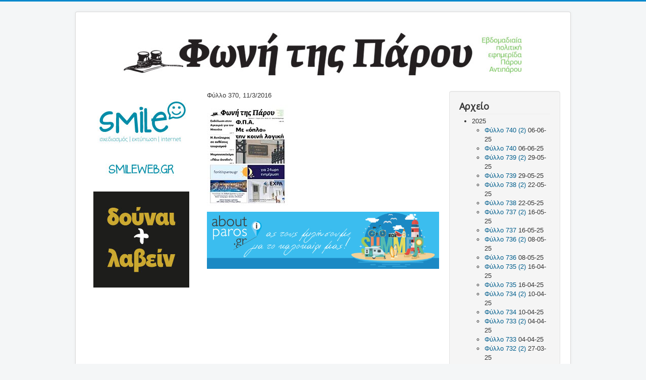

--- FILE ---
content_type: text/html; charset=utf-8
request_url: https://www.fonitisparou.gr/entipi/index.php/397-370
body_size: 14933
content:
<!DOCTYPE html>
<html lang="el-gr" dir="ltr">
<head>
	<meta name="viewport" content="width=device-width, initial-scale=1.0" />
	<meta charset="utf-8" />
	<base href="https://www.fonitisparou.gr/entipi/index.php/397-370" />
	<meta name="description" content="Έντυπη έκδοση της εφημερίδας Φωνή της Πάρου" />
	<meta name="generator" content="Joomla! - Open Source Content Management" />
	<title>Φύλλο 370</title>
	<link href="/entipi/templates/protostar/favicon.ico" rel="shortcut icon" type="image/vnd.microsoft.icon" />
	<link href="/entipi/templates/protostar/css/template.css?24caebad7abd9c6de2835b2936cb9656" rel="stylesheet" />
	<link href="https://fonts.googleapis.com/css?family=Open+Sans" rel="stylesheet" />
	<style>

	h1, h2, h3, h4, h5, h6, .site-title {
		font-family: 'Open Sans', sans-serif;
	}
	</style>
	<script src="/entipi/media/jui/js/jquery.min.js?24caebad7abd9c6de2835b2936cb9656"></script>
	<script src="/entipi/media/jui/js/jquery-noconflict.js?24caebad7abd9c6de2835b2936cb9656"></script>
	<script src="/entipi/media/jui/js/jquery-migrate.min.js?24caebad7abd9c6de2835b2936cb9656"></script>
	<script src="/entipi/media/system/js/caption.js?24caebad7abd9c6de2835b2936cb9656"></script>
	<script src="/entipi/media/jui/js/bootstrap.min.js?24caebad7abd9c6de2835b2936cb9656"></script>
	<script src="/entipi/templates/protostar/js/template.js?24caebad7abd9c6de2835b2936cb9656"></script>
	<!--[if lt IE 9]><script src="/entipi/media/jui/js/html5.js?24caebad7abd9c6de2835b2936cb9656"></script><![endif]-->
	<script>
jQuery(window).on('load',  function() {
				new JCaption('img.caption');
			});
	</script>

</head>
<body class="site com_content view-article no-layout no-task itemid-101">
	<!-- Body -->
	<div class="body" id="top">
		<div class="container">
			<!-- Header -->
			<header class="header" role="banner">
				<div class="header-inner clearfix">
					<a class="brand pull-left" href="/entipi/">
						<span class="site-title" title=" "> </span>											</a>
					<div class="header-search pull-right">
						
					</div>
				</div>
			</header>
								<div class="moduletable">
						

<div class="custom"  >
	<p style="text-align: center;"><img src="/entipi/images/headers/foni.jpg" alt="" /></p></div>
		</div>
	
			<div class="row-fluid">
									<!-- Begin Sidebar -->
					<div id="sidebar" class="span3">
						<div class="sidebar-nav">
									<div class="moduletable">
						

<div class="custom"  >
	<p><a title="Smile" href="http://smileweb.gr/index.php" target="_blank" rel="noopener noreferrer"><img style="display: block; margin-left: auto; margin-right: auto;" src="/entipi/images/banners/smile.jpg" alt="" /></a></p>
<p><a href="http://dounai-lavein.gr/catalog/" target="_blank" rel="noopener noreferrer"><img style="display: block; margin-left: auto; margin-right: auto;" src="/entipi/images/banners/dl.jpg" alt="" /></a></p></div>
		</div>
	
						</div>
					</div>
					<!-- End Sidebar -->
								<main id="content" role="main" class="span6">
					<!-- Begin Content -->
					
					<div id="system-message-container">
	</div>

					<div class="item-page" itemscope itemtype="https://schema.org/Article">
	<meta itemprop="inLanguage" content="el-GR" />
	
		
						
		
	
	
		
								<div itemprop="articleBody">
		<p>Φύλλο 370, 11/3/2016</p>
<p><a href="/entipi/images/pdf/Foni 370.pdf" target="_blank"><img src="/entipi/images/Foni 370.jpg" border="0" alt="" /></a></p> 	</div>

	
							</div>

					<div class="clearfix"></div>
					

<div class="custom"  >
	<p style="text-align: center;"><a href="http://aboutparos.gr/" target="_blank" rel="noopener noreferrer"><img src="/entipi/images/banners/about.jpg" alt="" /></a></p></div>

					<!-- End Content -->
				</main>
									<div id="aside" class="span3">
						<!-- Begin Right Sidebar -->
						<nav class="well "><h3 class="page-header">Αρχείο</h3><ul class="category-module mod-list">
					<li>
			<div class="mod-articles-category-group">2025</div>
			<ul>
									<li>
													<a class="mod-articles-category-title " href="/entipi/index.php/785-740-2">
								Φύλλο 740 (2)							</a>
						
						
						
						
													<span class="mod-articles-category-date">06-06-25</span>
						
						
						
											</li>
									<li>
													<a class="mod-articles-category-title " href="/entipi/index.php/784-740">
								Φύλλο 740							</a>
						
						
						
						
													<span class="mod-articles-category-date">06-06-25</span>
						
						
						
											</li>
									<li>
													<a class="mod-articles-category-title " href="/entipi/index.php/786-739-2">
								Φύλλο 739 (2)							</a>
						
						
						
						
													<span class="mod-articles-category-date">29-05-25</span>
						
						
						
											</li>
									<li>
													<a class="mod-articles-category-title " href="/entipi/index.php/783-739">
								Φύλλο 739							</a>
						
						
						
						
													<span class="mod-articles-category-date">29-05-25</span>
						
						
						
											</li>
									<li>
													<a class="mod-articles-category-title " href="/entipi/index.php/787-738-2">
								Φύλλο 738 (2)							</a>
						
						
						
						
													<span class="mod-articles-category-date">22-05-25</span>
						
						
						
											</li>
									<li>
													<a class="mod-articles-category-title " href="/entipi/index.php/782-738">
								Φύλλο 738							</a>
						
						
						
						
													<span class="mod-articles-category-date">22-05-25</span>
						
						
						
											</li>
									<li>
													<a class="mod-articles-category-title " href="/entipi/index.php/788-737-3">
								Φύλλο 737 (2)							</a>
						
						
						
						
													<span class="mod-articles-category-date">16-05-25</span>
						
						
						
											</li>
									<li>
													<a class="mod-articles-category-title " href="/entipi/index.php/781-737-2">
								Φύλλο 737							</a>
						
						
						
						
													<span class="mod-articles-category-date">16-05-25</span>
						
						
						
											</li>
									<li>
													<a class="mod-articles-category-title " href="/entipi/index.php/789-736-2">
								Φύλλο 736 (2)							</a>
						
						
						
						
													<span class="mod-articles-category-date">08-05-25</span>
						
						
						
											</li>
									<li>
													<a class="mod-articles-category-title " href="/entipi/index.php/778-736">
								Φύλλο 736							</a>
						
						
						
						
													<span class="mod-articles-category-date">08-05-25</span>
						
						
						
											</li>
									<li>
													<a class="mod-articles-category-title " href="/entipi/index.php/790-735-2">
								Φύλλο 735 (2)							</a>
						
						
						
						
													<span class="mod-articles-category-date">16-04-25</span>
						
						
						
											</li>
									<li>
													<a class="mod-articles-category-title " href="/entipi/index.php/777-735">
								Φύλλο 735							</a>
						
						
						
						
													<span class="mod-articles-category-date">16-04-25</span>
						
						
						
											</li>
									<li>
													<a class="mod-articles-category-title " href="/entipi/index.php/791-734-2">
								Φύλλο 734 (2)							</a>
						
						
						
						
													<span class="mod-articles-category-date">10-04-25</span>
						
						
						
											</li>
									<li>
													<a class="mod-articles-category-title " href="/entipi/index.php/776-734">
								Φύλλο 734							</a>
						
						
						
						
													<span class="mod-articles-category-date">10-04-25</span>
						
						
						
											</li>
									<li>
													<a class="mod-articles-category-title " href="/entipi/index.php/792-733-2">
								Φύλλο 733 (2)							</a>
						
						
						
						
													<span class="mod-articles-category-date">04-04-25</span>
						
						
						
											</li>
									<li>
													<a class="mod-articles-category-title " href="/entipi/index.php/775-733">
								Φύλλο 733							</a>
						
						
						
						
													<span class="mod-articles-category-date">04-04-25</span>
						
						
						
											</li>
									<li>
													<a class="mod-articles-category-title " href="/entipi/index.php/793-732-2">
								Φύλλο 732 (2)							</a>
						
						
						
						
													<span class="mod-articles-category-date">27-03-25</span>
						
						
						
											</li>
									<li>
													<a class="mod-articles-category-title " href="/entipi/index.php/774-732">
								Φύλλο 732							</a>
						
						
						
						
													<span class="mod-articles-category-date">27-03-25</span>
						
						
						
											</li>
									<li>
													<a class="mod-articles-category-title " href="/entipi/index.php/794-731-2">
								Φύλλο 731 (2)							</a>
						
						
						
						
													<span class="mod-articles-category-date">20-03-25</span>
						
						
						
											</li>
									<li>
													<a class="mod-articles-category-title " href="/entipi/index.php/773-731">
								Φύλλο 731							</a>
						
						
						
						
													<span class="mod-articles-category-date">20-03-25</span>
						
						
						
											</li>
									<li>
													<a class="mod-articles-category-title " href="/entipi/index.php/795-730-2">
								Φύλλο 730 (2)							</a>
						
						
						
						
													<span class="mod-articles-category-date">13-03-25</span>
						
						
						
											</li>
									<li>
													<a class="mod-articles-category-title " href="/entipi/index.php/772-730">
								Φύλλο 730							</a>
						
						
						
						
													<span class="mod-articles-category-date">13-03-25</span>
						
						
						
											</li>
									<li>
													<a class="mod-articles-category-title " href="/entipi/index.php/796-729-2">
								Φύλλο 729 (2)							</a>
						
						
						
						
													<span class="mod-articles-category-date">07-03-25</span>
						
						
						
											</li>
									<li>
													<a class="mod-articles-category-title " href="/entipi/index.php/771-729">
								Φύλλο 729							</a>
						
						
						
						
													<span class="mod-articles-category-date">07-03-25</span>
						
						
						
											</li>
									<li>
													<a class="mod-articles-category-title " href="/entipi/index.php/797-728-2">
								Φύλλο 728 (2)							</a>
						
						
						
						
													<span class="mod-articles-category-date">28-02-25</span>
						
						
						
											</li>
									<li>
													<a class="mod-articles-category-title " href="/entipi/index.php/770-728">
								Φύλλο 728							</a>
						
						
						
						
													<span class="mod-articles-category-date">28-02-25</span>
						
						
						
											</li>
									<li>
													<a class="mod-articles-category-title " href="/entipi/index.php/798-727-4">
								Φύλλο 727  (2)							</a>
						
						
						
						
													<span class="mod-articles-category-date">22-02-25</span>
						
						
						
											</li>
									<li>
													<a class="mod-articles-category-title " href="/entipi/index.php/769-727-3">
								Φύλλο 727 							</a>
						
						
						
						
													<span class="mod-articles-category-date">22-02-25</span>
						
						
						
											</li>
									<li>
													<a class="mod-articles-category-title " href="/entipi/index.php/799-726-2">
								Φύλλο 726 (2)							</a>
						
						
						
						
													<span class="mod-articles-category-date">14-02-25</span>
						
						
						
											</li>
									<li>
													<a class="mod-articles-category-title " href="/entipi/index.php/766-726">
								Φύλλο 726							</a>
						
						
						
						
													<span class="mod-articles-category-date">14-02-25</span>
						
						
						
											</li>
									<li>
													<a class="mod-articles-category-title " href="/entipi/index.php/800-725-2">
								Φύλλο 725 (2)							</a>
						
						
						
						
													<span class="mod-articles-category-date">08-02-25</span>
						
						
						
											</li>
									<li>
													<a class="mod-articles-category-title " href="/entipi/index.php/765-725">
								Φύλλο 725							</a>
						
						
						
						
													<span class="mod-articles-category-date">08-02-25</span>
						
						
						
											</li>
									<li>
													<a class="mod-articles-category-title " href="/entipi/index.php/801-724-2">
								Φύλλο 724 (2)							</a>
						
						
						
						
													<span class="mod-articles-category-date">01-02-25</span>
						
						
						
											</li>
									<li>
													<a class="mod-articles-category-title " href="/entipi/index.php/764-724">
								Φύλλο 724							</a>
						
						
						
						
													<span class="mod-articles-category-date">01-02-25</span>
						
						
						
											</li>
									<li>
													<a class="mod-articles-category-title " href="/entipi/index.php/802-723-2">
								Φύλλο 723 (2)							</a>
						
						
						
						
													<span class="mod-articles-category-date">25-01-25</span>
						
						
						
											</li>
									<li>
													<a class="mod-articles-category-title " href="/entipi/index.php/763-723">
								Φύλλο 723							</a>
						
						
						
						
													<span class="mod-articles-category-date">25-01-25</span>
						
						
						
											</li>
									<li>
													<a class="mod-articles-category-title " href="/entipi/index.php/803-722-2">
								Φύλλο 722 (2)							</a>
						
						
						
						
													<span class="mod-articles-category-date">18-01-25</span>
						
						
						
											</li>
									<li>
													<a class="mod-articles-category-title " href="/entipi/index.php/762-722">
								Φύλλο 722							</a>
						
						
						
						
													<span class="mod-articles-category-date">18-01-25</span>
						
						
						
											</li>
							</ul>
		</li>
				<li>
			<div class="mod-articles-category-group">2024</div>
			<ul>
									<li>
													<a class="mod-articles-category-title " href="/entipi/index.php/804-721-2">
								Φύλλο 721 (2)							</a>
						
						
						
						
													<span class="mod-articles-category-date">20-12-24</span>
						
						
						
											</li>
									<li>
													<a class="mod-articles-category-title " href="/entipi/index.php/761-721">
								Φύλλο 721							</a>
						
						
						
						
													<span class="mod-articles-category-date">20-12-24</span>
						
						
						
											</li>
									<li>
													<a class="mod-articles-category-title " href="/entipi/index.php/805-720-2">
								Φύλλο 720 (2)							</a>
						
						
						
						
													<span class="mod-articles-category-date">13-12-24</span>
						
						
						
											</li>
									<li>
													<a class="mod-articles-category-title " href="/entipi/index.php/760-720">
								Φύλλο 720							</a>
						
						
						
						
													<span class="mod-articles-category-date">13-12-24</span>
						
						
						
											</li>
									<li>
													<a class="mod-articles-category-title " href="/entipi/index.php/806-719-3">
								Φύλλο 719 (2)							</a>
						
						
						
						
													<span class="mod-articles-category-date">06-12-24</span>
						
						
						
											</li>
									<li>
													<a class="mod-articles-category-title " href="/entipi/index.php/759-719-2">
								Φύλλο 719							</a>
						
						
						
						
													<span class="mod-articles-category-date">06-12-24</span>
						
						
						
											</li>
									<li>
													<a class="mod-articles-category-title " href="/entipi/index.php/807-718-2">
								Φύλλο 718 (2)							</a>
						
						
						
						
													<span class="mod-articles-category-date">30-11-24</span>
						
						
						
											</li>
									<li>
													<a class="mod-articles-category-title " href="/entipi/index.php/757-718">
								Φύλλο 718							</a>
						
						
						
						
													<span class="mod-articles-category-date">30-11-24</span>
						
						
						
											</li>
									<li>
													<a class="mod-articles-category-title " href="/entipi/index.php/808-717-2">
								Φύλλο 717 (2)							</a>
						
						
						
						
													<span class="mod-articles-category-date">22-11-24</span>
						
						
						
											</li>
									<li>
													<a class="mod-articles-category-title " href="/entipi/index.php/756-717">
								Φύλλο 717							</a>
						
						
						
						
													<span class="mod-articles-category-date">22-11-24</span>
						
						
						
											</li>
									<li>
													<a class="mod-articles-category-title " href="/entipi/index.php/809-716-2">
								Φύλλο 716 (2)							</a>
						
						
						
						
													<span class="mod-articles-category-date">15-11-24</span>
						
						
						
											</li>
									<li>
													<a class="mod-articles-category-title " href="/entipi/index.php/755-716">
								Φύλλο 716							</a>
						
						
						
						
													<span class="mod-articles-category-date">15-11-24</span>
						
						
						
											</li>
									<li>
													<a class="mod-articles-category-title " href="/entipi/index.php/810-715-2">
								Φύλλο 715 (2)							</a>
						
						
						
						
													<span class="mod-articles-category-date">08-11-24</span>
						
						
						
											</li>
									<li>
													<a class="mod-articles-category-title " href="/entipi/index.php/754-715">
								Φύλλο 715							</a>
						
						
						
						
													<span class="mod-articles-category-date">08-11-24</span>
						
						
						
											</li>
									<li>
													<a class="mod-articles-category-title " href="/entipi/index.php/811-714-2">
								Φύλλο 714 (2)							</a>
						
						
						
						
													<span class="mod-articles-category-date">25-10-24</span>
						
						
						
											</li>
									<li>
													<a class="mod-articles-category-title " href="/entipi/index.php/753-714">
								Φύλλο 714							</a>
						
						
						
						
													<span class="mod-articles-category-date">25-10-24</span>
						
						
						
											</li>
									<li>
													<a class="mod-articles-category-title " href="/entipi/index.php/812-713-2">
								Φύλλο 713 (2)							</a>
						
						
						
						
													<span class="mod-articles-category-date">18-10-24</span>
						
						
						
											</li>
									<li>
													<a class="mod-articles-category-title " href="/entipi/index.php/752-713">
								Φύλλο 713							</a>
						
						
						
						
													<span class="mod-articles-category-date">18-10-24</span>
						
						
						
											</li>
									<li>
													<a class="mod-articles-category-title " href="/entipi/index.php/813-712-2">
								Φύλλο 712 (2)							</a>
						
						
						
						
													<span class="mod-articles-category-date">11-10-24</span>
						
						
						
											</li>
									<li>
													<a class="mod-articles-category-title " href="/entipi/index.php/751-712">
								Φύλλο 712							</a>
						
						
						
						
													<span class="mod-articles-category-date">11-10-24</span>
						
						
						
											</li>
									<li>
													<a class="mod-articles-category-title " href="/entipi/index.php/814-711-2">
								Φύλλο 711 (2)							</a>
						
						
						
						
													<span class="mod-articles-category-date">04-10-24</span>
						
						
						
											</li>
									<li>
													<a class="mod-articles-category-title " href="/entipi/index.php/750-711">
								Φύλλο 711							</a>
						
						
						
						
													<span class="mod-articles-category-date">04-10-24</span>
						
						
						
											</li>
									<li>
													<a class="mod-articles-category-title " href="/entipi/index.php/815-710-2">
								Φύλλο 710 (2)							</a>
						
						
						
						
													<span class="mod-articles-category-date">27-09-24</span>
						
						
						
											</li>
									<li>
													<a class="mod-articles-category-title " href="/entipi/index.php/749-710">
								Φύλλο 710							</a>
						
						
						
						
													<span class="mod-articles-category-date">27-09-24</span>
						
						
						
											</li>
									<li>
													<a class="mod-articles-category-title " href="/entipi/index.php/816-709-2">
								Φύλλο 709 (2)							</a>
						
						
						
						
													<span class="mod-articles-category-date">20-09-24</span>
						
						
						
											</li>
									<li>
													<a class="mod-articles-category-title " href="/entipi/index.php/748-709">
								Φύλλο 709							</a>
						
						
						
						
													<span class="mod-articles-category-date">20-09-24</span>
						
						
						
											</li>
									<li>
													<a class="mod-articles-category-title " href="/entipi/index.php/817-708-2">
								Φύλλο 708 (2)							</a>
						
						
						
						
													<span class="mod-articles-category-date">13-09-24</span>
						
						
						
											</li>
									<li>
													<a class="mod-articles-category-title " href="/entipi/index.php/747-708">
								Φύλλο 708							</a>
						
						
						
						
													<span class="mod-articles-category-date">13-09-24</span>
						
						
						
											</li>
									<li>
													<a class="mod-articles-category-title " href="/entipi/index.php/818-707-2">
								Φύλλο 707 (2)							</a>
						
						
						
						
													<span class="mod-articles-category-date">06-09-24</span>
						
						
						
											</li>
									<li>
													<a class="mod-articles-category-title " href="/entipi/index.php/746-707">
								Φύλλο 707							</a>
						
						
						
						
													<span class="mod-articles-category-date">06-09-24</span>
						
						
						
											</li>
									<li>
													<a class="mod-articles-category-title " href="/entipi/index.php/819-706-2">
								Φύλλο 706 (2)							</a>
						
						
						
						
													<span class="mod-articles-category-date">09-08-24</span>
						
						
						
											</li>
									<li>
													<a class="mod-articles-category-title " href="/entipi/index.php/745-706">
								Φύλλο 706							</a>
						
						
						
						
													<span class="mod-articles-category-date">09-08-24</span>
						
						
						
											</li>
									<li>
													<a class="mod-articles-category-title " href="/entipi/index.php/820-705-2">
								Φύλλο 705 (2)							</a>
						
						
						
						
													<span class="mod-articles-category-date">02-08-24</span>
						
						
						
											</li>
									<li>
													<a class="mod-articles-category-title " href="/entipi/index.php/744-705">
								Φύλλο 705							</a>
						
						
						
						
													<span class="mod-articles-category-date">02-08-24</span>
						
						
						
											</li>
									<li>
													<a class="mod-articles-category-title " href="/entipi/index.php/821-704-2">
								Φύλλο 704 (2)							</a>
						
						
						
						
													<span class="mod-articles-category-date">26-07-24</span>
						
						
						
											</li>
									<li>
													<a class="mod-articles-category-title " href="/entipi/index.php/743-704">
								Φύλλο 704							</a>
						
						
						
						
													<span class="mod-articles-category-date">26-07-24</span>
						
						
						
											</li>
									<li>
													<a class="mod-articles-category-title " href="/entipi/index.php/822-703-2">
								Φύλλο 703 (2)							</a>
						
						
						
						
													<span class="mod-articles-category-date">19-07-24</span>
						
						
						
											</li>
									<li>
													<a class="mod-articles-category-title " href="/entipi/index.php/742-703">
								Φύλλο 703							</a>
						
						
						
						
													<span class="mod-articles-category-date">19-07-24</span>
						
						
						
											</li>
									<li>
													<a class="mod-articles-category-title " href="/entipi/index.php/823-702-2">
								Φύλλο 702 (2)							</a>
						
						
						
						
													<span class="mod-articles-category-date">12-07-24</span>
						
						
						
											</li>
									<li>
													<a class="mod-articles-category-title " href="/entipi/index.php/741-702">
								Φύλλο 702							</a>
						
						
						
						
													<span class="mod-articles-category-date">12-07-24</span>
						
						
						
											</li>
									<li>
													<a class="mod-articles-category-title " href="/entipi/index.php/824-701-2">
								Φύλλο 701 (2)							</a>
						
						
						
						
													<span class="mod-articles-category-date">05-07-24</span>
						
						
						
											</li>
									<li>
													<a class="mod-articles-category-title " href="/entipi/index.php/740-701">
								Φύλλο 701							</a>
						
						
						
						
													<span class="mod-articles-category-date">05-07-24</span>
						
						
						
											</li>
									<li>
													<a class="mod-articles-category-title " href="/entipi/index.php/825-700-2">
								Φύλλο 700 (2)							</a>
						
						
						
						
													<span class="mod-articles-category-date">28-06-24</span>
						
						
						
											</li>
									<li>
													<a class="mod-articles-category-title " href="/entipi/index.php/739-700">
								Φύλλο 700							</a>
						
						
						
						
													<span class="mod-articles-category-date">28-06-24</span>
						
						
						
											</li>
									<li>
													<a class="mod-articles-category-title " href="/entipi/index.php/826-699-2">
								Φύλλο 699 (2)							</a>
						
						
						
						
													<span class="mod-articles-category-date">21-06-24</span>
						
						
						
											</li>
									<li>
													<a class="mod-articles-category-title " href="/entipi/index.php/738-699">
								Φύλλο 699							</a>
						
						
						
						
													<span class="mod-articles-category-date">21-06-24</span>
						
						
						
											</li>
									<li>
													<a class="mod-articles-category-title " href="/entipi/index.php/827-698-2">
								Φύλλο 698 (2)							</a>
						
						
						
						
													<span class="mod-articles-category-date">14-06-24</span>
						
						
						
											</li>
									<li>
													<a class="mod-articles-category-title " href="/entipi/index.php/737-698">
								Φύλλο 698							</a>
						
						
						
						
													<span class="mod-articles-category-date">14-06-24</span>
						
						
						
											</li>
									<li>
													<a class="mod-articles-category-title " href="/entipi/index.php/828-697-2">
								Φύλλο 697 (2)							</a>
						
						
						
						
													<span class="mod-articles-category-date">07-06-24</span>
						
						
						
											</li>
									<li>
													<a class="mod-articles-category-title " href="/entipi/index.php/736-697">
								Φύλλο 697							</a>
						
						
						
						
													<span class="mod-articles-category-date">07-06-24</span>
						
						
						
											</li>
									<li>
													<a class="mod-articles-category-title " href="/entipi/index.php/829-696-2">
								Φύλλο 696 (2)							</a>
						
						
						
						
													<span class="mod-articles-category-date">31-05-24</span>
						
						
						
											</li>
									<li>
													<a class="mod-articles-category-title " href="/entipi/index.php/735-696">
								Φύλλο 696							</a>
						
						
						
						
													<span class="mod-articles-category-date">31-05-24</span>
						
						
						
											</li>
									<li>
													<a class="mod-articles-category-title " href="/entipi/index.php/830-695-2">
								Φύλλο 695 (2)							</a>
						
						
						
						
													<span class="mod-articles-category-date">24-05-24</span>
						
						
						
											</li>
									<li>
													<a class="mod-articles-category-title " href="/entipi/index.php/734-695">
								Φύλλο 695							</a>
						
						
						
						
													<span class="mod-articles-category-date">24-05-24</span>
						
						
						
											</li>
									<li>
													<a class="mod-articles-category-title " href="/entipi/index.php/831-694-2">
								Φύλλο 694 (2)							</a>
						
						
						
						
													<span class="mod-articles-category-date">17-05-24</span>
						
						
						
											</li>
									<li>
													<a class="mod-articles-category-title " href="/entipi/index.php/733-694">
								Φύλλο 694							</a>
						
						
						
						
													<span class="mod-articles-category-date">17-05-24</span>
						
						
						
											</li>
									<li>
													<a class="mod-articles-category-title " href="/entipi/index.php/832-693-2">
								Φύλλο 693 (2)							</a>
						
						
						
						
													<span class="mod-articles-category-date">02-05-24</span>
						
						
						
											</li>
									<li>
													<a class="mod-articles-category-title " href="/entipi/index.php/732-693">
								Φύλλο 693							</a>
						
						
						
						
													<span class="mod-articles-category-date">02-05-24</span>
						
						
						
											</li>
									<li>
													<a class="mod-articles-category-title " href="/entipi/index.php/833-692-2">
								Φύλλο 692 (2)							</a>
						
						
						
						
													<span class="mod-articles-category-date">26-04-24</span>
						
						
						
											</li>
									<li>
													<a class="mod-articles-category-title " href="/entipi/index.php/731-692">
								Φύλλο 692							</a>
						
						
						
						
													<span class="mod-articles-category-date">26-04-24</span>
						
						
						
											</li>
									<li>
													<a class="mod-articles-category-title " href="/entipi/index.php/834-691-2">
								Φύλλο 691 (2)							</a>
						
						
						
						
													<span class="mod-articles-category-date">19-04-24</span>
						
						
						
											</li>
									<li>
													<a class="mod-articles-category-title " href="/entipi/index.php/730-691">
								Φύλλο 691							</a>
						
						
						
						
													<span class="mod-articles-category-date">19-04-24</span>
						
						
						
											</li>
									<li>
													<a class="mod-articles-category-title " href="/entipi/index.php/835-690-2">
								Φύλλο 690 (2)							</a>
						
						
						
						
													<span class="mod-articles-category-date">12-04-24</span>
						
						
						
											</li>
									<li>
													<a class="mod-articles-category-title " href="/entipi/index.php/729-690">
								Φύλλο 690							</a>
						
						
						
						
													<span class="mod-articles-category-date">12-04-24</span>
						
						
						
											</li>
									<li>
													<a class="mod-articles-category-title " href="/entipi/index.php/836-689-2">
								Φύλλο 689 (2)							</a>
						
						
						
						
													<span class="mod-articles-category-date">05-04-24</span>
						
						
						
											</li>
									<li>
													<a class="mod-articles-category-title " href="/entipi/index.php/728-689">
								Φύλλο 689							</a>
						
						
						
						
													<span class="mod-articles-category-date">05-04-24</span>
						
						
						
											</li>
									<li>
													<a class="mod-articles-category-title " href="/entipi/index.php/837-688-2">
								Φύλλο 688 (2)							</a>
						
						
						
						
													<span class="mod-articles-category-date">29-03-24</span>
						
						
						
											</li>
									<li>
													<a class="mod-articles-category-title " href="/entipi/index.php/727-688">
								Φύλλο 688							</a>
						
						
						
						
													<span class="mod-articles-category-date">29-03-24</span>
						
						
						
											</li>
									<li>
													<a class="mod-articles-category-title " href="/entipi/index.php/838-687-2">
								Φύλλο 687 (2)							</a>
						
						
						
						
													<span class="mod-articles-category-date">23-03-24</span>
						
						
						
											</li>
									<li>
													<a class="mod-articles-category-title " href="/entipi/index.php/726-687">
								Φύλλο 687							</a>
						
						
						
						
													<span class="mod-articles-category-date">23-03-24</span>
						
						
						
											</li>
									<li>
													<a class="mod-articles-category-title " href="/entipi/index.php/839-686-2">
								Φύλλο 686 (2)							</a>
						
						
						
						
													<span class="mod-articles-category-date">08-03-24</span>
						
						
						
											</li>
									<li>
													<a class="mod-articles-category-title " href="/entipi/index.php/725-686">
								Φύλλο 686							</a>
						
						
						
						
													<span class="mod-articles-category-date">08-03-24</span>
						
						
						
											</li>
									<li>
													<a class="mod-articles-category-title " href="/entipi/index.php/840-685-2">
								Φύλλο 685 (2)							</a>
						
						
						
						
													<span class="mod-articles-category-date">02-03-24</span>
						
						
						
											</li>
									<li>
													<a class="mod-articles-category-title " href="/entipi/index.php/724-685">
								Φύλλο 685							</a>
						
						
						
						
													<span class="mod-articles-category-date">02-03-24</span>
						
						
						
											</li>
									<li>
													<a class="mod-articles-category-title " href="/entipi/index.php/841-684-2">
								Φύλλο 684 (2)							</a>
						
						
						
						
													<span class="mod-articles-category-date">23-02-24</span>
						
						
						
											</li>
									<li>
													<a class="mod-articles-category-title " href="/entipi/index.php/723-684">
								Φύλλο 684							</a>
						
						
						
						
													<span class="mod-articles-category-date">23-02-24</span>
						
						
						
											</li>
									<li>
													<a class="mod-articles-category-title " href="/entipi/index.php/842-683-2">
								Φύλλο 683 (2)							</a>
						
						
						
						
													<span class="mod-articles-category-date">16-02-24</span>
						
						
						
											</li>
									<li>
													<a class="mod-articles-category-title " href="/entipi/index.php/722-683">
								Φύλλο 683							</a>
						
						
						
						
													<span class="mod-articles-category-date">16-02-24</span>
						
						
						
											</li>
									<li>
													<a class="mod-articles-category-title " href="/entipi/index.php/843-682-2">
								Φύλλο 682 (2)							</a>
						
						
						
						
													<span class="mod-articles-category-date">09-02-24</span>
						
						
						
											</li>
									<li>
													<a class="mod-articles-category-title " href="/entipi/index.php/721-682">
								Φύλλο 682							</a>
						
						
						
						
													<span class="mod-articles-category-date">09-02-24</span>
						
						
						
											</li>
									<li>
													<a class="mod-articles-category-title " href="/entipi/index.php/844-681-2">
								Φύλλο 681 (2)							</a>
						
						
						
						
													<span class="mod-articles-category-date">02-02-24</span>
						
						
						
											</li>
									<li>
													<a class="mod-articles-category-title " href="/entipi/index.php/720-681">
								Φύλλο 681							</a>
						
						
						
						
													<span class="mod-articles-category-date">02-02-24</span>
						
						
						
											</li>
									<li>
													<a class="mod-articles-category-title " href="/entipi/index.php/845-680-2">
								Φύλλο 680 (2)							</a>
						
						
						
						
													<span class="mod-articles-category-date">27-01-24</span>
						
						
						
											</li>
									<li>
													<a class="mod-articles-category-title " href="/entipi/index.php/719-680">
								Φύλλο 680							</a>
						
						
						
						
													<span class="mod-articles-category-date">27-01-24</span>
						
						
						
											</li>
									<li>
													<a class="mod-articles-category-title " href="/entipi/index.php/846-679-2">
								Φύλλο 679 (2)							</a>
						
						
						
						
													<span class="mod-articles-category-date">12-01-24</span>
						
						
						
											</li>
									<li>
													<a class="mod-articles-category-title " href="/entipi/index.php/718-679">
								Φύλλο 679							</a>
						
						
						
						
													<span class="mod-articles-category-date">12-01-24</span>
						
						
						
											</li>
							</ul>
		</li>
				<li>
			<div class="mod-articles-category-group">2023</div>
			<ul>
									<li>
													<a class="mod-articles-category-title " href="/entipi/index.php/847-678-2">
								Φύλλο 678 (2)							</a>
						
						
						
						
													<span class="mod-articles-category-date">22-12-23</span>
						
						
						
											</li>
									<li>
													<a class="mod-articles-category-title " href="/entipi/index.php/717-678">
								Φύλλο 678							</a>
						
						
						
						
													<span class="mod-articles-category-date">22-12-23</span>
						
						
						
											</li>
									<li>
													<a class="mod-articles-category-title " href="/entipi/index.php/848-677-2">
								Φύλλο 677 (2)							</a>
						
						
						
						
													<span class="mod-articles-category-date">15-12-23</span>
						
						
						
											</li>
									<li>
													<a class="mod-articles-category-title " href="/entipi/index.php/716-677">
								Φύλλο 677							</a>
						
						
						
						
													<span class="mod-articles-category-date">15-12-23</span>
						
						
						
											</li>
									<li>
													<a class="mod-articles-category-title " href="/entipi/index.php/849-676-2">
								Φύλλο 676 (2)							</a>
						
						
						
						
													<span class="mod-articles-category-date">08-12-23</span>
						
						
						
											</li>
									<li>
													<a class="mod-articles-category-title " href="/entipi/index.php/715-676">
								Φύλλο 676							</a>
						
						
						
						
													<span class="mod-articles-category-date">08-12-23</span>
						
						
						
											</li>
									<li>
													<a class="mod-articles-category-title " href="/entipi/index.php/850-675-2">
								Φύλλο 675 (2)							</a>
						
						
						
						
													<span class="mod-articles-category-date">01-12-23</span>
						
						
						
											</li>
									<li>
													<a class="mod-articles-category-title " href="/entipi/index.php/714-675">
								Φύλλο 675							</a>
						
						
						
						
													<span class="mod-articles-category-date">01-12-23</span>
						
						
						
											</li>
									<li>
													<a class="mod-articles-category-title " href="/entipi/index.php/851-674-2">
								Φύλλο 674 (2)							</a>
						
						
						
						
													<span class="mod-articles-category-date">24-11-23</span>
						
						
						
											</li>
									<li>
													<a class="mod-articles-category-title " href="/entipi/index.php/713-674">
								Φύλλο 674							</a>
						
						
						
						
													<span class="mod-articles-category-date">24-11-23</span>
						
						
						
											</li>
									<li>
													<a class="mod-articles-category-title " href="/entipi/index.php/852-673-2">
								Φύλλο 673 (2)							</a>
						
						
						
						
													<span class="mod-articles-category-date">17-11-23</span>
						
						
						
											</li>
									<li>
													<a class="mod-articles-category-title " href="/entipi/index.php/712-673">
								Φύλλο 673							</a>
						
						
						
						
													<span class="mod-articles-category-date">17-11-23</span>
						
						
						
											</li>
									<li>
													<a class="mod-articles-category-title " href="/entipi/index.php/853-672-2">
								Φύλλο 672 (2)							</a>
						
						
						
						
													<span class="mod-articles-category-date">10-11-23</span>
						
						
						
											</li>
									<li>
													<a class="mod-articles-category-title " href="/entipi/index.php/711-672">
								Φύλλο 672							</a>
						
						
						
						
													<span class="mod-articles-category-date">10-11-23</span>
						
						
						
											</li>
									<li>
													<a class="mod-articles-category-title " href="/entipi/index.php/854-671-2">
								Φύλλο 671 (2)							</a>
						
						
						
						
													<span class="mod-articles-category-date">26-10-23</span>
						
						
						
											</li>
									<li>
													<a class="mod-articles-category-title " href="/entipi/index.php/710-671">
								Φύλλο 671							</a>
						
						
						
						
													<span class="mod-articles-category-date">26-10-23</span>
						
						
						
											</li>
									<li>
													<a class="mod-articles-category-title " href="/entipi/index.php/855-670-2">
								Φύλλο 670 (2)							</a>
						
						
						
						
													<span class="mod-articles-category-date">13-10-23</span>
						
						
						
											</li>
									<li>
													<a class="mod-articles-category-title " href="/entipi/index.php/709-670">
								Φύλλο 670							</a>
						
						
						
						
													<span class="mod-articles-category-date">13-10-23</span>
						
						
						
											</li>
									<li>
													<a class="mod-articles-category-title " href="/entipi/index.php/856-669-2">
								Φύλλο 669 (2)							</a>
						
						
						
						
													<span class="mod-articles-category-date">05-10-23</span>
						
						
						
											</li>
									<li>
													<a class="mod-articles-category-title " href="/entipi/index.php/708-669">
								Φύλλο 669							</a>
						
						
						
						
													<span class="mod-articles-category-date">05-10-23</span>
						
						
						
											</li>
									<li>
													<a class="mod-articles-category-title " href="/entipi/index.php/857-668-2">
								Φύλλο 668 (2)							</a>
						
						
						
						
													<span class="mod-articles-category-date">28-09-23</span>
						
						
						
											</li>
									<li>
													<a class="mod-articles-category-title " href="/entipi/index.php/707-668">
								Φύλλο 668							</a>
						
						
						
						
													<span class="mod-articles-category-date">28-09-23</span>
						
						
						
											</li>
									<li>
													<a class="mod-articles-category-title " href="/entipi/index.php/858-667-2">
								Φύλλο 667 (2)							</a>
						
						
						
						
													<span class="mod-articles-category-date">21-09-23</span>
						
						
						
											</li>
									<li>
													<a class="mod-articles-category-title " href="/entipi/index.php/706-667">
								Φύλλο 667							</a>
						
						
						
						
													<span class="mod-articles-category-date">21-09-23</span>
						
						
						
											</li>
									<li>
													<a class="mod-articles-category-title " href="/entipi/index.php/859-666-2">
								Φύλλο 666 (2)							</a>
						
						
						
						
													<span class="mod-articles-category-date">13-09-23</span>
						
						
						
											</li>
									<li>
													<a class="mod-articles-category-title " href="/entipi/index.php/705-666">
								Φύλλο 666							</a>
						
						
						
						
													<span class="mod-articles-category-date">13-09-23</span>
						
						
						
											</li>
									<li>
													<a class="mod-articles-category-title " href="/entipi/index.php/860-665-2">
								Φύλλο 665 (2)							</a>
						
						
						
						
													<span class="mod-articles-category-date">06-09-23</span>
						
						
						
											</li>
									<li>
													<a class="mod-articles-category-title " href="/entipi/index.php/704-665">
								Φύλλο 665							</a>
						
						
						
						
													<span class="mod-articles-category-date">06-09-23</span>
						
						
						
											</li>
									<li>
													<a class="mod-articles-category-title " href="/entipi/index.php/861-664-2">
								Φύλλο 664 (2)							</a>
						
						
						
						
													<span class="mod-articles-category-date">30-08-23</span>
						
						
						
											</li>
									<li>
													<a class="mod-articles-category-title " href="/entipi/index.php/703-664">
								Φύλλο 664							</a>
						
						
						
						
													<span class="mod-articles-category-date">30-08-23</span>
						
						
						
											</li>
									<li>
													<a class="mod-articles-category-title " href="/entipi/index.php/862-663-2">
								Φύλλο 663 (2)							</a>
						
						
						
						
													<span class="mod-articles-category-date">24-08-23</span>
						
						
						
											</li>
									<li>
													<a class="mod-articles-category-title " href="/entipi/index.php/702-663">
								Φύλλο 663							</a>
						
						
						
						
													<span class="mod-articles-category-date">24-08-23</span>
						
						
						
											</li>
									<li>
													<a class="mod-articles-category-title " href="/entipi/index.php/863-662-2">
								Φύλλο 662 (2)							</a>
						
						
						
						
													<span class="mod-articles-category-date">10-08-23</span>
						
						
						
											</li>
									<li>
													<a class="mod-articles-category-title " href="/entipi/index.php/701-662">
								Φύλλο 662							</a>
						
						
						
						
													<span class="mod-articles-category-date">10-08-23</span>
						
						
						
											</li>
									<li>
													<a class="mod-articles-category-title " href="/entipi/index.php/864-661-2">
								Φύλλο 661 (2)							</a>
						
						
						
						
													<span class="mod-articles-category-date">03-08-23</span>
						
						
						
											</li>
									<li>
													<a class="mod-articles-category-title " href="/entipi/index.php/700-661">
								Φύλλο 661							</a>
						
						
						
						
													<span class="mod-articles-category-date">03-08-23</span>
						
						
						
											</li>
									<li>
													<a class="mod-articles-category-title " href="/entipi/index.php/865-660-2">
								Φύλλο 660 (2)							</a>
						
						
						
						
													<span class="mod-articles-category-date">26-07-23</span>
						
						
						
											</li>
									<li>
													<a class="mod-articles-category-title " href="/entipi/index.php/699-660">
								Φύλλο 660							</a>
						
						
						
						
													<span class="mod-articles-category-date">26-07-23</span>
						
						
						
											</li>
									<li>
													<a class="mod-articles-category-title " href="/entipi/index.php/866-659-2">
								Φύλλο 659 (2)							</a>
						
						
						
						
													<span class="mod-articles-category-date">19-07-23</span>
						
						
						
											</li>
									<li>
													<a class="mod-articles-category-title " href="/entipi/index.php/698-659">
								Φύλλο 659							</a>
						
						
						
						
													<span class="mod-articles-category-date">19-07-23</span>
						
						
						
											</li>
									<li>
													<a class="mod-articles-category-title " href="/entipi/index.php/867-658-2">
								Φύλλο 658 (2)							</a>
						
						
						
						
													<span class="mod-articles-category-date">13-07-23</span>
						
						
						
											</li>
									<li>
													<a class="mod-articles-category-title " href="/entipi/index.php/697-658">
								Φύλλο 658							</a>
						
						
						
						
													<span class="mod-articles-category-date">13-07-23</span>
						
						
						
											</li>
									<li>
													<a class="mod-articles-category-title " href="/entipi/index.php/868-657-2">
								Φύλλο 657 (2)							</a>
						
						
						
						
													<span class="mod-articles-category-date">05-07-23</span>
						
						
						
											</li>
									<li>
													<a class="mod-articles-category-title " href="/entipi/index.php/696-657">
								Φύλλο 657							</a>
						
						
						
						
													<span class="mod-articles-category-date">05-07-23</span>
						
						
						
											</li>
									<li>
													<a class="mod-articles-category-title " href="/entipi/index.php/869-656-2">
								Φύλλο 656 (2)							</a>
						
						
						
						
													<span class="mod-articles-category-date">28-06-23</span>
						
						
						
											</li>
									<li>
													<a class="mod-articles-category-title " href="/entipi/index.php/695-656">
								Φύλλο 656							</a>
						
						
						
						
													<span class="mod-articles-category-date">28-06-23</span>
						
						
						
											</li>
									<li>
													<a class="mod-articles-category-title " href="/entipi/index.php/870-655-2">
								Φύλλο 655 (2)							</a>
						
						
						
						
													<span class="mod-articles-category-date">22-06-23</span>
						
						
						
											</li>
									<li>
													<a class="mod-articles-category-title " href="/entipi/index.php/694-655">
								Φύλλο 655							</a>
						
						
						
						
													<span class="mod-articles-category-date">22-06-23</span>
						
						
						
											</li>
									<li>
													<a class="mod-articles-category-title " href="/entipi/index.php/871-654-2">
								Φύλλο 654 (2)							</a>
						
						
						
						
													<span class="mod-articles-category-date">14-06-23</span>
						
						
						
											</li>
									<li>
													<a class="mod-articles-category-title " href="/entipi/index.php/693-654">
								Φύλλο 654							</a>
						
						
						
						
													<span class="mod-articles-category-date">14-06-23</span>
						
						
						
											</li>
									<li>
													<a class="mod-articles-category-title " href="/entipi/index.php/872-653-2">
								Φύλλο 653 (2)							</a>
						
						
						
						
													<span class="mod-articles-category-date">08-06-23</span>
						
						
						
											</li>
									<li>
													<a class="mod-articles-category-title " href="/entipi/index.php/692-653">
								Φύλλο 653							</a>
						
						
						
						
													<span class="mod-articles-category-date">08-06-23</span>
						
						
						
											</li>
									<li>
													<a class="mod-articles-category-title " href="/entipi/index.php/873-652-2">
								Φύλλο 652 (2)							</a>
						
						
						
						
													<span class="mod-articles-category-date">01-06-23</span>
						
						
						
											</li>
									<li>
													<a class="mod-articles-category-title " href="/entipi/index.php/691-652">
								Φύλλο 652							</a>
						
						
						
						
													<span class="mod-articles-category-date">01-06-23</span>
						
						
						
											</li>
									<li>
													<a class="mod-articles-category-title " href="/entipi/index.php/874-651-2">
								Φύλλο 651 (2)							</a>
						
						
						
						
													<span class="mod-articles-category-date">24-05-23</span>
						
						
						
											</li>
									<li>
													<a class="mod-articles-category-title " href="/entipi/index.php/690-651">
								Φύλλο 651							</a>
						
						
						
						
													<span class="mod-articles-category-date">24-05-23</span>
						
						
						
											</li>
									<li>
													<a class="mod-articles-category-title " href="/entipi/index.php/875-650-2">
								Φύλλο 650 (2)							</a>
						
						
						
						
													<span class="mod-articles-category-date">17-05-23</span>
						
						
						
											</li>
									<li>
													<a class="mod-articles-category-title " href="/entipi/index.php/689-650">
								Φύλλο 650							</a>
						
						
						
						
													<span class="mod-articles-category-date">17-05-23</span>
						
						
						
											</li>
									<li>
													<a class="mod-articles-category-title " href="/entipi/index.php/876-649-2">
								Φύλλο 649 (2)							</a>
						
						
						
						
													<span class="mod-articles-category-date">10-05-23</span>
						
						
						
											</li>
									<li>
													<a class="mod-articles-category-title " href="/entipi/index.php/688-649">
								Φύλλο 649							</a>
						
						
						
						
													<span class="mod-articles-category-date">10-05-23</span>
						
						
						
											</li>
									<li>
													<a class="mod-articles-category-title " href="/entipi/index.php/877-648-2">
								Φύλλο 648 (2)							</a>
						
						
						
						
													<span class="mod-articles-category-date">03-05-23</span>
						
						
						
											</li>
									<li>
													<a class="mod-articles-category-title " href="/entipi/index.php/687-648">
								Φύλλο 648							</a>
						
						
						
						
													<span class="mod-articles-category-date">03-05-23</span>
						
						
						
											</li>
									<li>
													<a class="mod-articles-category-title " href="/entipi/index.php/878-647-2">
								Φύλλο 647 (2)							</a>
						
						
						
						
													<span class="mod-articles-category-date">26-04-23</span>
						
						
						
											</li>
									<li>
													<a class="mod-articles-category-title " href="/entipi/index.php/686-647">
								Φύλλο 647							</a>
						
						
						
						
													<span class="mod-articles-category-date">26-04-23</span>
						
						
						
											</li>
									<li>
													<a class="mod-articles-category-title " href="/entipi/index.php/879-646-2">
								Φύλλο 646 (2)							</a>
						
						
						
						
													<span class="mod-articles-category-date">20-04-23</span>
						
						
						
											</li>
									<li>
													<a class="mod-articles-category-title " href="/entipi/index.php/685-646">
								Φύλλο 646							</a>
						
						
						
						
													<span class="mod-articles-category-date">20-04-23</span>
						
						
						
											</li>
									<li>
													<a class="mod-articles-category-title " href="/entipi/index.php/880-645-2">
								Φύλλο 645 (2)							</a>
						
						
						
						
													<span class="mod-articles-category-date">11-04-23</span>
						
						
						
											</li>
									<li>
													<a class="mod-articles-category-title " href="/entipi/index.php/684-645">
								Φύλλο 645							</a>
						
						
						
						
													<span class="mod-articles-category-date">11-04-23</span>
						
						
						
											</li>
									<li>
													<a class="mod-articles-category-title " href="/entipi/index.php/881-644-2">
								Φύλλο 644 (2)							</a>
						
						
						
						
													<span class="mod-articles-category-date">05-04-23</span>
						
						
						
											</li>
									<li>
													<a class="mod-articles-category-title " href="/entipi/index.php/683-644">
								Φύλλο 644							</a>
						
						
						
						
													<span class="mod-articles-category-date">05-04-23</span>
						
						
						
											</li>
									<li>
													<a class="mod-articles-category-title " href="/entipi/index.php/882-643-2">
								Φύλλο 643 (2)							</a>
						
						
						
						
													<span class="mod-articles-category-date">29-03-23</span>
						
						
						
											</li>
									<li>
													<a class="mod-articles-category-title " href="/entipi/index.php/682-643">
								Φύλλο 643							</a>
						
						
						
						
													<span class="mod-articles-category-date">29-03-23</span>
						
						
						
											</li>
									<li>
													<a class="mod-articles-category-title " href="/entipi/index.php/883-642-2">
								Φύλλο 642 (2)							</a>
						
						
						
						
													<span class="mod-articles-category-date">22-03-23</span>
						
						
						
											</li>
									<li>
													<a class="mod-articles-category-title " href="/entipi/index.php/681-642">
								Φύλλο 642							</a>
						
						
						
						
													<span class="mod-articles-category-date">22-03-23</span>
						
						
						
											</li>
									<li>
													<a class="mod-articles-category-title " href="/entipi/index.php/884-641-3">
								Φύλλο 641 (2)							</a>
						
						
						
						
													<span class="mod-articles-category-date">17-03-23</span>
						
						
						
											</li>
									<li>
													<a class="mod-articles-category-title " href="/entipi/index.php/680-641-2">
								Φύλλο 641							</a>
						
						
						
						
													<span class="mod-articles-category-date">17-03-23</span>
						
						
						
											</li>
									<li>
													<a class="mod-articles-category-title " href="/entipi/index.php/885-640-2">
								Φύλλο 640 (2)							</a>
						
						
						
						
													<span class="mod-articles-category-date">01-03-23</span>
						
						
						
											</li>
									<li>
													<a class="mod-articles-category-title " href="/entipi/index.php/678-640">
								Φύλλο 640							</a>
						
						
						
						
													<span class="mod-articles-category-date">01-03-23</span>
						
						
						
											</li>
									<li>
													<a class="mod-articles-category-title " href="/entipi/index.php/886-639-2">
								Φύλλο 639 (2)							</a>
						
						
						
						
													<span class="mod-articles-category-date">16-02-23</span>
						
						
						
											</li>
									<li>
													<a class="mod-articles-category-title " href="/entipi/index.php/677-639">
								Φύλλο 639							</a>
						
						
						
						
													<span class="mod-articles-category-date">16-02-23</span>
						
						
						
											</li>
									<li>
													<a class="mod-articles-category-title " href="/entipi/index.php/887-638-2">
								Φύλλο 638 (2)							</a>
						
						
						
						
													<span class="mod-articles-category-date">10-02-23</span>
						
						
						
											</li>
									<li>
													<a class="mod-articles-category-title " href="/entipi/index.php/676-638">
								Φύλλο 638							</a>
						
						
						
						
													<span class="mod-articles-category-date">10-02-23</span>
						
						
						
											</li>
									<li>
													<a class="mod-articles-category-title " href="/entipi/index.php/888-637-3">
								Φύλλο 637 (2)							</a>
						
						
						
						
													<span class="mod-articles-category-date">02-02-23</span>
						
						
						
											</li>
									<li>
													<a class="mod-articles-category-title " href="/entipi/index.php/675-637-2">
								Φύλλο 637							</a>
						
						
						
						
													<span class="mod-articles-category-date">02-02-23</span>
						
						
						
											</li>
									<li>
													<a class="mod-articles-category-title " href="/entipi/index.php/889-636-2">
								Φύλλο 636 (2)							</a>
						
						
						
						
													<span class="mod-articles-category-date">18-01-23</span>
						
						
						
											</li>
									<li>
													<a class="mod-articles-category-title " href="/entipi/index.php/673-636">
								Φύλλο 636							</a>
						
						
						
						
													<span class="mod-articles-category-date">18-01-23</span>
						
						
						
											</li>
									<li>
													<a class="mod-articles-category-title " href="/entipi/index.php/890-635-2">
								Φύλλο 635 (2)							</a>
						
						
						
						
													<span class="mod-articles-category-date">11-01-23</span>
						
						
						
											</li>
									<li>
													<a class="mod-articles-category-title " href="/entipi/index.php/672-635">
								Φύλλο 635							</a>
						
						
						
						
													<span class="mod-articles-category-date">11-01-23</span>
						
						
						
											</li>
							</ul>
		</li>
				<li>
			<div class="mod-articles-category-group">2022</div>
			<ul>
									<li>
													<a class="mod-articles-category-title " href="/entipi/index.php/891-634-2">
								Φύλλο 634 (2)							</a>
						
						
						
						
													<span class="mod-articles-category-date">21-12-22</span>
						
						
						
											</li>
									<li>
													<a class="mod-articles-category-title " href="/entipi/index.php/671-634">
								Φύλλο 634							</a>
						
						
						
						
													<span class="mod-articles-category-date">21-12-22</span>
						
						
						
											</li>
									<li>
													<a class="mod-articles-category-title " href="/entipi/index.php/892-633-2">
								Φύλλο 633 (2)							</a>
						
						
						
						
													<span class="mod-articles-category-date">14-12-22</span>
						
						
						
											</li>
									<li>
													<a class="mod-articles-category-title " href="/entipi/index.php/670-633">
								Φύλλο 633							</a>
						
						
						
						
													<span class="mod-articles-category-date">14-12-22</span>
						
						
						
											</li>
									<li>
													<a class="mod-articles-category-title " href="/entipi/index.php/893-632-2">
								Φύλλο 632 (2)							</a>
						
						
						
						
													<span class="mod-articles-category-date">08-12-22</span>
						
						
						
											</li>
									<li>
													<a class="mod-articles-category-title " href="/entipi/index.php/669-632">
								Φύλλο 632							</a>
						
						
						
						
													<span class="mod-articles-category-date">08-12-22</span>
						
						
						
											</li>
									<li>
													<a class="mod-articles-category-title " href="/entipi/index.php/894-631-2">
								Φύλλο 631 (2)							</a>
						
						
						
						
													<span class="mod-articles-category-date">24-11-22</span>
						
						
						
											</li>
									<li>
													<a class="mod-articles-category-title " href="/entipi/index.php/668-631">
								Φύλλο 631							</a>
						
						
						
						
													<span class="mod-articles-category-date">24-11-22</span>
						
						
						
											</li>
									<li>
													<a class="mod-articles-category-title " href="/entipi/index.php/895-630-2">
								Φύλλο 630  (2)							</a>
						
						
						
						
													<span class="mod-articles-category-date">17-11-22</span>
						
						
						
											</li>
									<li>
													<a class="mod-articles-category-title " href="/entipi/index.php/667-630">
								Φύλλο 630 							</a>
						
						
						
						
													<span class="mod-articles-category-date">17-11-22</span>
						
						
						
											</li>
									<li>
													<a class="mod-articles-category-title " href="/entipi/index.php/896-629-2">
								Φύλλο 629 (2)							</a>
						
						
						
						
													<span class="mod-articles-category-date">10-11-22</span>
						
						
						
											</li>
									<li>
													<a class="mod-articles-category-title " href="/entipi/index.php/666-629">
								Φύλλο 629							</a>
						
						
						
						
													<span class="mod-articles-category-date">10-11-22</span>
						
						
						
											</li>
									<li>
													<a class="mod-articles-category-title " href="/entipi/index.php/897-628-2">
								Φύλλο 628 (2)							</a>
						
						
						
						
													<span class="mod-articles-category-date">02-11-22</span>
						
						
						
											</li>
									<li>
													<a class="mod-articles-category-title " href="/entipi/index.php/665-628">
								Φύλλο 628							</a>
						
						
						
						
													<span class="mod-articles-category-date">02-11-22</span>
						
						
						
											</li>
									<li>
													<a class="mod-articles-category-title " href="/entipi/index.php/898-627-2">
								Φύλλο 627 (2)							</a>
						
						
						
						
													<span class="mod-articles-category-date">26-10-22</span>
						
						
						
											</li>
									<li>
													<a class="mod-articles-category-title " href="/entipi/index.php/664-627">
								Φύλλο 627							</a>
						
						
						
						
													<span class="mod-articles-category-date">26-10-22</span>
						
						
						
											</li>
									<li>
													<a class="mod-articles-category-title " href="/entipi/index.php/899-626-2">
								Φύλλο 626 (2)							</a>
						
						
						
						
													<span class="mod-articles-category-date">20-10-22</span>
						
						
						
											</li>
									<li>
													<a class="mod-articles-category-title " href="/entipi/index.php/663-626">
								Φύλλο 626							</a>
						
						
						
						
													<span class="mod-articles-category-date">20-10-22</span>
						
						
						
											</li>
									<li>
													<a class="mod-articles-category-title " href="/entipi/index.php/900-625-2">
								Φύλλο 625 (2)							</a>
						
						
						
						
													<span class="mod-articles-category-date">12-10-22</span>
						
						
						
											</li>
									<li>
													<a class="mod-articles-category-title " href="/entipi/index.php/662-625">
								Φύλλο 625							</a>
						
						
						
						
													<span class="mod-articles-category-date">12-10-22</span>
						
						
						
											</li>
									<li>
													<a class="mod-articles-category-title " href="/entipi/index.php/901-624-2">
								Φύλλο 624 (2)							</a>
						
						
						
						
													<span class="mod-articles-category-date">06-10-22</span>
						
						
						
											</li>
									<li>
													<a class="mod-articles-category-title " href="/entipi/index.php/661-624">
								Φύλλο 624							</a>
						
						
						
						
													<span class="mod-articles-category-date">06-10-22</span>
						
						
						
											</li>
									<li>
													<a class="mod-articles-category-title " href="/entipi/index.php/902-623-2">
								Φύλλο 623 (2)							</a>
						
						
						
						
													<span class="mod-articles-category-date">28-09-22</span>
						
						
						
											</li>
									<li>
													<a class="mod-articles-category-title " href="/entipi/index.php/660-623">
								Φύλλο 623							</a>
						
						
						
						
													<span class="mod-articles-category-date">28-09-22</span>
						
						
						
											</li>
									<li>
													<a class="mod-articles-category-title " href="/entipi/index.php/903-622-2">
								Φύλλο 622 (2)							</a>
						
						
						
						
													<span class="mod-articles-category-date">22-09-22</span>
						
						
						
											</li>
									<li>
													<a class="mod-articles-category-title " href="/entipi/index.php/659-622">
								Φύλλο 622							</a>
						
						
						
						
													<span class="mod-articles-category-date">22-09-22</span>
						
						
						
											</li>
									<li>
													<a class="mod-articles-category-title " href="/entipi/index.php/904-621-2">
								Φύλλο 621 (2)							</a>
						
						
						
						
													<span class="mod-articles-category-date">14-09-22</span>
						
						
						
											</li>
									<li>
													<a class="mod-articles-category-title " href="/entipi/index.php/658-621">
								Φύλλο 621							</a>
						
						
						
						
													<span class="mod-articles-category-date">14-09-22</span>
						
						
						
											</li>
									<li>
													<a class="mod-articles-category-title " href="/entipi/index.php/905-620-2">
								Φύλλο 620 (2)							</a>
						
						
						
						
													<span class="mod-articles-category-date">08-09-22</span>
						
						
						
											</li>
									<li>
													<a class="mod-articles-category-title " href="/entipi/index.php/657-620">
								Φύλλο 620							</a>
						
						
						
						
													<span class="mod-articles-category-date">08-09-22</span>
						
						
						
											</li>
									<li>
													<a class="mod-articles-category-title " href="/entipi/index.php/906-619-2">
								Φύλλο 619 (2)							</a>
						
						
						
						
													<span class="mod-articles-category-date">10-08-22</span>
						
						
						
											</li>
									<li>
													<a class="mod-articles-category-title " href="/entipi/index.php/656-619">
								Φύλλο 619							</a>
						
						
						
						
													<span class="mod-articles-category-date">10-08-22</span>
						
						
						
											</li>
									<li>
													<a class="mod-articles-category-title " href="/entipi/index.php/907-618-2">
								Φύλλο 618 (2)							</a>
						
						
						
						
													<span class="mod-articles-category-date">04-08-22</span>
						
						
						
											</li>
									<li>
													<a class="mod-articles-category-title " href="/entipi/index.php/655-618">
								Φύλλο 618							</a>
						
						
						
						
													<span class="mod-articles-category-date">04-08-22</span>
						
						
						
											</li>
									<li>
													<a class="mod-articles-category-title " href="/entipi/index.php/908-617-2">
								Φύλλο 617 (2)							</a>
						
						
						
						
													<span class="mod-articles-category-date">27-07-22</span>
						
						
						
											</li>
									<li>
													<a class="mod-articles-category-title " href="/entipi/index.php/654-617">
								Φύλλο 617							</a>
						
						
						
						
													<span class="mod-articles-category-date">27-07-22</span>
						
						
						
											</li>
									<li>
													<a class="mod-articles-category-title " href="/entipi/index.php/909-616-2">
								Φύλλο 616 (2)							</a>
						
						
						
						
													<span class="mod-articles-category-date">21-07-22</span>
						
						
						
											</li>
									<li>
													<a class="mod-articles-category-title " href="/entipi/index.php/653-616">
								Φύλλο 616							</a>
						
						
						
						
													<span class="mod-articles-category-date">21-07-22</span>
						
						
						
											</li>
									<li>
													<a class="mod-articles-category-title " href="/entipi/index.php/910-615-2">
								Φύλλο 615 (2)							</a>
						
						
						
						
													<span class="mod-articles-category-date">13-07-22</span>
						
						
						
											</li>
									<li>
													<a class="mod-articles-category-title " href="/entipi/index.php/652-615">
								Φύλλο 615							</a>
						
						
						
						
													<span class="mod-articles-category-date">13-07-22</span>
						
						
						
											</li>
									<li>
													<a class="mod-articles-category-title " href="/entipi/index.php/911-614-2">
								Φύλλο 614 (2)							</a>
						
						
						
						
													<span class="mod-articles-category-date">06-07-22</span>
						
						
						
											</li>
									<li>
													<a class="mod-articles-category-title " href="/entipi/index.php/651-614">
								Φύλλο 614							</a>
						
						
						
						
													<span class="mod-articles-category-date">06-07-22</span>
						
						
						
											</li>
									<li>
													<a class="mod-articles-category-title " href="/entipi/index.php/912-613-2">
								Φύλλο 613 (2)							</a>
						
						
						
						
													<span class="mod-articles-category-date">29-06-22</span>
						
						
						
											</li>
									<li>
													<a class="mod-articles-category-title " href="/entipi/index.php/650-613">
								Φύλλο 613							</a>
						
						
						
						
													<span class="mod-articles-category-date">29-06-22</span>
						
						
						
											</li>
									<li>
													<a class="mod-articles-category-title " href="/entipi/index.php/913-612-2">
								Φύλλο 612 (2)							</a>
						
						
						
						
													<span class="mod-articles-category-date">23-06-22</span>
						
						
						
											</li>
									<li>
													<a class="mod-articles-category-title " href="/entipi/index.php/649-612">
								Φύλλο 612							</a>
						
						
						
						
													<span class="mod-articles-category-date">23-06-22</span>
						
						
						
											</li>
									<li>
													<a class="mod-articles-category-title " href="/entipi/index.php/914-611-2">
								Φύλλο 611 (2)							</a>
						
						
						
						
													<span class="mod-articles-category-date">16-06-22</span>
						
						
						
											</li>
									<li>
													<a class="mod-articles-category-title " href="/entipi/index.php/648-611">
								Φύλλο 611							</a>
						
						
						
						
													<span class="mod-articles-category-date">16-06-22</span>
						
						
						
											</li>
									<li>
													<a class="mod-articles-category-title " href="/entipi/index.php/915-610-2">
								Φύλλο 610 (2)							</a>
						
						
						
						
													<span class="mod-articles-category-date">08-06-22</span>
						
						
						
											</li>
									<li>
													<a class="mod-articles-category-title " href="/entipi/index.php/647-610">
								Φύλλο 610							</a>
						
						
						
						
													<span class="mod-articles-category-date">08-06-22</span>
						
						
						
											</li>
									<li>
													<a class="mod-articles-category-title " href="/entipi/index.php/916-609-2">
								Φύλλο 609 (2)							</a>
						
						
						
						
													<span class="mod-articles-category-date">02-06-22</span>
						
						
						
											</li>
									<li>
													<a class="mod-articles-category-title " href="/entipi/index.php/646-609">
								Φύλλο 609							</a>
						
						
						
						
													<span class="mod-articles-category-date">02-06-22</span>
						
						
						
											</li>
									<li>
													<a class="mod-articles-category-title " href="/entipi/index.php/917-608-2">
								Φύλλο 608 (2)							</a>
						
						
						
						
													<span class="mod-articles-category-date">25-05-22</span>
						
						
						
											</li>
									<li>
													<a class="mod-articles-category-title " href="/entipi/index.php/645-608">
								Φύλλο 608							</a>
						
						
						
						
													<span class="mod-articles-category-date">25-05-22</span>
						
						
						
											</li>
									<li>
													<a class="mod-articles-category-title " href="/entipi/index.php/918-607-2">
								Φύλλο 607 (2)							</a>
						
						
						
						
													<span class="mod-articles-category-date">18-05-22</span>
						
						
						
											</li>
									<li>
													<a class="mod-articles-category-title " href="/entipi/index.php/644-607">
								Φύλλο 607							</a>
						
						
						
						
													<span class="mod-articles-category-date">18-05-22</span>
						
						
						
											</li>
									<li>
													<a class="mod-articles-category-title " href="/entipi/index.php/919-606-2">
								Φύλλο 606 (2)							</a>
						
						
						
						
													<span class="mod-articles-category-date">11-05-22</span>
						
						
						
											</li>
									<li>
													<a class="mod-articles-category-title " href="/entipi/index.php/643-606">
								Φύλλο 606							</a>
						
						
						
						
													<span class="mod-articles-category-date">11-05-22</span>
						
						
						
											</li>
									<li>
													<a class="mod-articles-category-title " href="/entipi/index.php/920-605-2">
								Φύλλο 605 (2)							</a>
						
						
						
						
													<span class="mod-articles-category-date">04-05-22</span>
						
						
						
											</li>
									<li>
													<a class="mod-articles-category-title " href="/entipi/index.php/642-605">
								Φύλλο 605							</a>
						
						
						
						
													<span class="mod-articles-category-date">04-05-22</span>
						
						
						
											</li>
									<li>
													<a class="mod-articles-category-title " href="/entipi/index.php/921-604-2">
								Φύλλο 604 (2)							</a>
						
						
						
						
													<span class="mod-articles-category-date">19-04-22</span>
						
						
						
											</li>
									<li>
													<a class="mod-articles-category-title " href="/entipi/index.php/641-604">
								Φύλλο 604							</a>
						
						
						
						
													<span class="mod-articles-category-date">19-04-22</span>
						
						
						
											</li>
									<li>
													<a class="mod-articles-category-title " href="/entipi/index.php/922-603-2">
								Φύλλο 603 (2)							</a>
						
						
						
						
													<span class="mod-articles-category-date">07-04-22</span>
						
						
						
											</li>
									<li>
													<a class="mod-articles-category-title " href="/entipi/index.php/640-603">
								Φύλλο 603							</a>
						
						
						
						
													<span class="mod-articles-category-date">07-04-22</span>
						
						
						
											</li>
									<li>
													<a class="mod-articles-category-title " href="/entipi/index.php/923-602-2">
								Φύλλο 602 (2)							</a>
						
						
						
						
													<span class="mod-articles-category-date">30-03-22</span>
						
						
						
											</li>
									<li>
													<a class="mod-articles-category-title " href="/entipi/index.php/639-602">
								Φύλλο 602							</a>
						
						
						
						
													<span class="mod-articles-category-date">30-03-22</span>
						
						
						
											</li>
									<li>
													<a class="mod-articles-category-title " href="/entipi/index.php/924-601-2">
								Φύλλο 601 (2)							</a>
						
						
						
						
													<span class="mod-articles-category-date">17-03-22</span>
						
						
						
											</li>
									<li>
													<a class="mod-articles-category-title " href="/entipi/index.php/638-601">
								Φύλλο 601							</a>
						
						
						
						
													<span class="mod-articles-category-date">17-03-22</span>
						
						
						
											</li>
									<li>
													<a class="mod-articles-category-title " href="/entipi/index.php/925-600-2">
								Φύλλο 600 (2)							</a>
						
						
						
						
													<span class="mod-articles-category-date">04-03-22</span>
						
						
						
											</li>
									<li>
													<a class="mod-articles-category-title " href="/entipi/index.php/637-600">
								Φύλλο 600							</a>
						
						
						
						
													<span class="mod-articles-category-date">04-03-22</span>
						
						
						
											</li>
									<li>
													<a class="mod-articles-category-title " href="/entipi/index.php/926-599-2">
								Φύλλο 599 (2)							</a>
						
						
						
						
													<span class="mod-articles-category-date">23-02-22</span>
						
						
						
											</li>
									<li>
													<a class="mod-articles-category-title " href="/entipi/index.php/636-599">
								Φύλλο 599							</a>
						
						
						
						
													<span class="mod-articles-category-date">23-02-22</span>
						
						
						
											</li>
									<li>
													<a class="mod-articles-category-title " href="/entipi/index.php/927-598-2">
								Φύλλο 598 (2)							</a>
						
						
						
						
													<span class="mod-articles-category-date">17-02-22</span>
						
						
						
											</li>
									<li>
													<a class="mod-articles-category-title " href="/entipi/index.php/635-598">
								Φύλλο 598							</a>
						
						
						
						
													<span class="mod-articles-category-date">17-02-22</span>
						
						
						
											</li>
									<li>
													<a class="mod-articles-category-title " href="/entipi/index.php/928-597-2">
								Φύλλο 597 (2)							</a>
						
						
						
						
													<span class="mod-articles-category-date">02-02-22</span>
						
						
						
											</li>
									<li>
													<a class="mod-articles-category-title " href="/entipi/index.php/634-597">
								Φύλλο 597							</a>
						
						
						
						
													<span class="mod-articles-category-date">02-02-22</span>
						
						
						
											</li>
									<li>
													<a class="mod-articles-category-title " href="/entipi/index.php/929-596-2">
								Φύλλο 596 (2)							</a>
						
						
						
						
													<span class="mod-articles-category-date">27-01-22</span>
						
						
						
											</li>
									<li>
													<a class="mod-articles-category-title " href="/entipi/index.php/633-596">
								Φύλλο 596							</a>
						
						
						
						
													<span class="mod-articles-category-date">27-01-22</span>
						
						
						
											</li>
									<li>
													<a class="mod-articles-category-title " href="/entipi/index.php/930-595-2">
								Φύλλο 595 (2)							</a>
						
						
						
						
													<span class="mod-articles-category-date">20-01-22</span>
						
						
						
											</li>
									<li>
													<a class="mod-articles-category-title " href="/entipi/index.php/632-595">
								Φύλλο 595							</a>
						
						
						
						
													<span class="mod-articles-category-date">20-01-22</span>
						
						
						
											</li>
							</ul>
		</li>
				<li>
			<div class="mod-articles-category-group">2021</div>
			<ul>
									<li>
													<a class="mod-articles-category-title " href="/entipi/index.php/931-594-2">
								Φύλλο 594 (2)							</a>
						
						
						
						
													<span class="mod-articles-category-date">14-12-21</span>
						
						
						
											</li>
									<li>
													<a class="mod-articles-category-title " href="/entipi/index.php/631-594">
								Φύλλο 594							</a>
						
						
						
						
													<span class="mod-articles-category-date">14-12-21</span>
						
						
						
											</li>
									<li>
													<a class="mod-articles-category-title " href="/entipi/index.php/932-593-2">
								Φύλλο 593 (2)							</a>
						
						
						
						
													<span class="mod-articles-category-date">08-12-21</span>
						
						
						
											</li>
									<li>
													<a class="mod-articles-category-title " href="/entipi/index.php/630-593">
								Φύλλο 593							</a>
						
						
						
						
													<span class="mod-articles-category-date">08-12-21</span>
						
						
						
											</li>
									<li>
													<a class="mod-articles-category-title " href="/entipi/index.php/933-592-2">
								Φύλλο 592 (2)							</a>
						
						
						
						
													<span class="mod-articles-category-date">02-12-21</span>
						
						
						
											</li>
									<li>
													<a class="mod-articles-category-title " href="/entipi/index.php/629-592">
								Φύλλο 592							</a>
						
						
						
						
													<span class="mod-articles-category-date">02-12-21</span>
						
						
						
											</li>
									<li>
													<a class="mod-articles-category-title " href="/entipi/index.php/934-591-2">
								Φύλλο 591 (2)							</a>
						
						
						
						
													<span class="mod-articles-category-date">17-11-21</span>
						
						
						
											</li>
									<li>
													<a class="mod-articles-category-title " href="/entipi/index.php/628-591">
								Φύλλο 591							</a>
						
						
						
						
													<span class="mod-articles-category-date">17-11-21</span>
						
						
						
											</li>
									<li>
													<a class="mod-articles-category-title " href="/entipi/index.php/935-590-2">
								Φύλλο 590 (2)							</a>
						
						
						
						
													<span class="mod-articles-category-date">10-11-21</span>
						
						
						
											</li>
									<li>
													<a class="mod-articles-category-title " href="/entipi/index.php/627-590">
								Φύλλο 590							</a>
						
						
						
						
													<span class="mod-articles-category-date">10-11-21</span>
						
						
						
											</li>
									<li>
													<a class="mod-articles-category-title " href="/entipi/index.php/936-589-2">
								Φύλλο 589 (2)							</a>
						
						
						
						
													<span class="mod-articles-category-date">04-11-21</span>
						
						
						
											</li>
									<li>
													<a class="mod-articles-category-title " href="/entipi/index.php/626-589">
								Φύλλο 589							</a>
						
						
						
						
													<span class="mod-articles-category-date">04-11-21</span>
						
						
						
											</li>
									<li>
													<a class="mod-articles-category-title " href="/entipi/index.php/937-588-2">
								Φύλλο 588 (2)							</a>
						
						
						
						
													<span class="mod-articles-category-date">28-10-21</span>
						
						
						
											</li>
									<li>
													<a class="mod-articles-category-title " href="/entipi/index.php/625-588">
								Φύλλο 588							</a>
						
						
						
						
													<span class="mod-articles-category-date">28-10-21</span>
						
						
						
											</li>
									<li>
													<a class="mod-articles-category-title " href="/entipi/index.php/938-587-2">
								Φύλλο 587 (2)							</a>
						
						
						
						
													<span class="mod-articles-category-date">20-10-21</span>
						
						
						
											</li>
									<li>
													<a class="mod-articles-category-title " href="/entipi/index.php/624-587">
								Φύλλο 587							</a>
						
						
						
						
													<span class="mod-articles-category-date">20-10-21</span>
						
						
						
											</li>
									<li>
													<a class="mod-articles-category-title " href="/entipi/index.php/939-586-2">
								Φύλλο 586 (2)							</a>
						
						
						
						
													<span class="mod-articles-category-date">14-10-21</span>
						
						
						
											</li>
									<li>
													<a class="mod-articles-category-title " href="/entipi/index.php/623-586">
								Φύλλο 586							</a>
						
						
						
						
													<span class="mod-articles-category-date">14-10-21</span>
						
						
						
											</li>
									<li>
													<a class="mod-articles-category-title " href="/entipi/index.php/940-585-2">
								Φύλλο 585 (2)							</a>
						
						
						
						
													<span class="mod-articles-category-date">29-09-21</span>
						
						
						
											</li>
									<li>
													<a class="mod-articles-category-title " href="/entipi/index.php/622-585">
								Φύλλο 585							</a>
						
						
						
						
													<span class="mod-articles-category-date">29-09-21</span>
						
						
						
											</li>
									<li>
													<a class="mod-articles-category-title " href="/entipi/index.php/941-584-2">
								Φύλλο 584 (2)							</a>
						
						
						
						
													<span class="mod-articles-category-date">22-09-21</span>
						
						
						
											</li>
									<li>
													<a class="mod-articles-category-title " href="/entipi/index.php/621-584">
								Φύλλο 584							</a>
						
						
						
						
													<span class="mod-articles-category-date">22-09-21</span>
						
						
						
											</li>
									<li>
													<a class="mod-articles-category-title " href="/entipi/index.php/942-583-2">
								Φύλλο 583 (2)							</a>
						
						
						
						
													<span class="mod-articles-category-date">16-09-21</span>
						
						
						
											</li>
									<li>
													<a class="mod-articles-category-title " href="/entipi/index.php/620-583">
								Φύλλο 583							</a>
						
						
						
						
													<span class="mod-articles-category-date">16-09-21</span>
						
						
						
											</li>
									<li>
													<a class="mod-articles-category-title " href="/entipi/index.php/943-582-2">
								Φύλλο 582 (2)							</a>
						
						
						
						
													<span class="mod-articles-category-date">10-09-21</span>
						
						
						
											</li>
									<li>
													<a class="mod-articles-category-title " href="/entipi/index.php/619-582">
								Φύλλο 582							</a>
						
						
						
						
													<span class="mod-articles-category-date">10-09-21</span>
						
						
						
											</li>
									<li>
													<a class="mod-articles-category-title " href="/entipi/index.php/944-581-2">
								Φύλλο 581 (2)							</a>
						
						
						
						
													<span class="mod-articles-category-date">01-09-21</span>
						
						
						
											</li>
									<li>
													<a class="mod-articles-category-title " href="/entipi/index.php/618-581">
								Φύλλο 581							</a>
						
						
						
						
													<span class="mod-articles-category-date">01-09-21</span>
						
						
						
											</li>
									<li>
													<a class="mod-articles-category-title " href="/entipi/index.php/945-580-2">
								Φύλλο 580 (2)							</a>
						
						
						
						
													<span class="mod-articles-category-date">12-08-21</span>
						
						
						
											</li>
									<li>
													<a class="mod-articles-category-title " href="/entipi/index.php/617-580">
								Φύλλο 580							</a>
						
						
						
						
													<span class="mod-articles-category-date">12-08-21</span>
						
						
						
											</li>
									<li>
													<a class="mod-articles-category-title " href="/entipi/index.php/946-579-2">
								Φύλλο 579 (2)							</a>
						
						
						
						
													<span class="mod-articles-category-date">05-08-21</span>
						
						
						
											</li>
									<li>
													<a class="mod-articles-category-title " href="/entipi/index.php/616-579">
								Φύλλο 579							</a>
						
						
						
						
													<span class="mod-articles-category-date">05-08-21</span>
						
						
						
											</li>
									<li>
													<a class="mod-articles-category-title " href="/entipi/index.php/947-578-2">
								Φύλλο 578 (2)							</a>
						
						
						
						
													<span class="mod-articles-category-date">28-07-21</span>
						
						
						
											</li>
									<li>
													<a class="mod-articles-category-title " href="/entipi/index.php/615-578">
								Φύλλο 578							</a>
						
						
						
						
													<span class="mod-articles-category-date">28-07-21</span>
						
						
						
											</li>
									<li>
													<a class="mod-articles-category-title " href="/entipi/index.php/948-577-2">
								Φύλλο 577 (2)							</a>
						
						
						
						
													<span class="mod-articles-category-date">22-07-21</span>
						
						
						
											</li>
									<li>
													<a class="mod-articles-category-title " href="/entipi/index.php/614-577">
								Φύλλο 577							</a>
						
						
						
						
													<span class="mod-articles-category-date">22-07-21</span>
						
						
						
											</li>
									<li>
													<a class="mod-articles-category-title " href="/entipi/index.php/949-576-2">
								Φύλλο 576 (2)							</a>
						
						
						
						
													<span class="mod-articles-category-date">14-07-21</span>
						
						
						
											</li>
									<li>
													<a class="mod-articles-category-title " href="/entipi/index.php/613-576">
								Φύλλο 576							</a>
						
						
						
						
													<span class="mod-articles-category-date">14-07-21</span>
						
						
						
											</li>
									<li>
													<a class="mod-articles-category-title " href="/entipi/index.php/950-575-2">
								Φύλλο 575 (2)							</a>
						
						
						
						
													<span class="mod-articles-category-date">08-07-21</span>
						
						
						
											</li>
									<li>
													<a class="mod-articles-category-title " href="/entipi/index.php/612-575">
								Φύλλο 575							</a>
						
						
						
						
													<span class="mod-articles-category-date">08-07-21</span>
						
						
						
											</li>
									<li>
													<a class="mod-articles-category-title " href="/entipi/index.php/951-574-2">
								Φύλλο 574 (2)							</a>
						
						
						
						
													<span class="mod-articles-category-date">30-06-21</span>
						
						
						
											</li>
									<li>
													<a class="mod-articles-category-title " href="/entipi/index.php/611-574">
								Φύλλο 574							</a>
						
						
						
						
													<span class="mod-articles-category-date">30-06-21</span>
						
						
						
											</li>
									<li>
													<a class="mod-articles-category-title " href="/entipi/index.php/952-573-2">
								Φύλλο 573 (2)							</a>
						
						
						
						
													<span class="mod-articles-category-date">25-06-21</span>
						
						
						
											</li>
									<li>
													<a class="mod-articles-category-title " href="/entipi/index.php/610-573">
								Φύλλο 573							</a>
						
						
						
						
													<span class="mod-articles-category-date">25-06-21</span>
						
						
						
											</li>
									<li>
													<a class="mod-articles-category-title " href="/entipi/index.php/953-572-2">
								Φύλλο 572 (2)							</a>
						
						
						
						
													<span class="mod-articles-category-date">17-06-21</span>
						
						
						
											</li>
									<li>
													<a class="mod-articles-category-title " href="/entipi/index.php/609-572">
								Φύλλο 572							</a>
						
						
						
						
													<span class="mod-articles-category-date">17-06-21</span>
						
						
						
											</li>
									<li>
													<a class="mod-articles-category-title " href="/entipi/index.php/954-571-2">
								Φύλλο 571 (2)							</a>
						
						
						
						
													<span class="mod-articles-category-date">10-06-21</span>
						
						
						
											</li>
									<li>
													<a class="mod-articles-category-title " href="/entipi/index.php/608-571">
								Φύλλο 571							</a>
						
						
						
						
													<span class="mod-articles-category-date">10-06-21</span>
						
						
						
											</li>
									<li>
													<a class="mod-articles-category-title " href="/entipi/index.php/955-570-2">
								Φύλλο 570 (2)							</a>
						
						
						
						
													<span class="mod-articles-category-date">02-06-21</span>
						
						
						
											</li>
									<li>
													<a class="mod-articles-category-title " href="/entipi/index.php/607-570">
								Φύλλο 570							</a>
						
						
						
						
													<span class="mod-articles-category-date">02-06-21</span>
						
						
						
											</li>
									<li>
													<a class="mod-articles-category-title " href="/entipi/index.php/956-569-2">
								Φύλλο 569 (2)							</a>
						
						
						
						
													<span class="mod-articles-category-date">27-05-21</span>
						
						
						
											</li>
									<li>
													<a class="mod-articles-category-title " href="/entipi/index.php/606-569">
								Φύλλο 569							</a>
						
						
						
						
													<span class="mod-articles-category-date">27-05-21</span>
						
						
						
											</li>
									<li>
													<a class="mod-articles-category-title " href="/entipi/index.php/957-568-2">
								Φύλλο 568 (2)							</a>
						
						
						
						
													<span class="mod-articles-category-date">21-05-21</span>
						
						
						
											</li>
									<li>
													<a class="mod-articles-category-title " href="/entipi/index.php/605-568">
								Φύλλο 568							</a>
						
						
						
						
													<span class="mod-articles-category-date">21-05-21</span>
						
						
						
											</li>
									<li>
													<a class="mod-articles-category-title " href="/entipi/index.php/958-567-2">
								Φύλλο 567 (2)							</a>
						
						
						
						
													<span class="mod-articles-category-date">13-05-21</span>
						
						
						
											</li>
									<li>
													<a class="mod-articles-category-title " href="/entipi/index.php/604-567">
								Φύλλο 567							</a>
						
						
						
						
													<span class="mod-articles-category-date">13-05-21</span>
						
						
						
											</li>
									<li>
													<a class="mod-articles-category-title " href="/entipi/index.php/959-566-2">
								Φύλλο 566 (2)							</a>
						
						
						
						
													<span class="mod-articles-category-date">28-04-21</span>
						
						
						
											</li>
									<li>
													<a class="mod-articles-category-title " href="/entipi/index.php/603-566">
								Φύλλο 566							</a>
						
						
						
						
													<span class="mod-articles-category-date">28-04-21</span>
						
						
						
											</li>
									<li>
													<a class="mod-articles-category-title " href="/entipi/index.php/960-565-2">
								Φύλλο 565 (2)							</a>
						
						
						
						
													<span class="mod-articles-category-date">21-04-21</span>
						
						
						
											</li>
									<li>
													<a class="mod-articles-category-title " href="/entipi/index.php/602-565">
								Φύλλο 565							</a>
						
						
						
						
													<span class="mod-articles-category-date">21-04-21</span>
						
						
						
											</li>
									<li>
													<a class="mod-articles-category-title " href="/entipi/index.php/961-564-2">
								Φύλλο 564 (2)							</a>
						
						
						
						
													<span class="mod-articles-category-date">15-04-21</span>
						
						
						
											</li>
									<li>
													<a class="mod-articles-category-title " href="/entipi/index.php/601-564">
								Φύλλο 564							</a>
						
						
						
						
													<span class="mod-articles-category-date">15-04-21</span>
						
						
						
											</li>
									<li>
													<a class="mod-articles-category-title " href="/entipi/index.php/962-563-2">
								Φύλλο 563 (2)							</a>
						
						
						
						
													<span class="mod-articles-category-date">09-04-21</span>
						
						
						
											</li>
									<li>
													<a class="mod-articles-category-title " href="/entipi/index.php/600-563">
								Φύλλο 563							</a>
						
						
						
						
													<span class="mod-articles-category-date">09-04-21</span>
						
						
						
											</li>
									<li>
													<a class="mod-articles-category-title " href="/entipi/index.php/963-562-2">
								Φύλλο 562 (2)							</a>
						
						
						
						
													<span class="mod-articles-category-date">31-03-21</span>
						
						
						
											</li>
									<li>
													<a class="mod-articles-category-title " href="/entipi/index.php/599-562">
								Φύλλο 562							</a>
						
						
						
						
													<span class="mod-articles-category-date">31-03-21</span>
						
						
						
											</li>
									<li>
													<a class="mod-articles-category-title " href="/entipi/index.php/964-561-2">
								Φύλλο 561 (2)							</a>
						
						
						
						
													<span class="mod-articles-category-date">24-03-21</span>
						
						
						
											</li>
									<li>
													<a class="mod-articles-category-title " href="/entipi/index.php/598-561">
								Φύλλο 561							</a>
						
						
						
						
													<span class="mod-articles-category-date">24-03-21</span>
						
						
						
											</li>
									<li>
													<a class="mod-articles-category-title " href="/entipi/index.php/965-560-2">
								Φύλλο 560 (2)							</a>
						
						
						
						
													<span class="mod-articles-category-date">18-03-21</span>
						
						
						
											</li>
									<li>
													<a class="mod-articles-category-title " href="/entipi/index.php/597-560">
								Φύλλο 560							</a>
						
						
						
						
													<span class="mod-articles-category-date">18-03-21</span>
						
						
						
											</li>
									<li>
													<a class="mod-articles-category-title " href="/entipi/index.php/966-559-2">
								Φύλλο 559 (2)							</a>
						
						
						
						
													<span class="mod-articles-category-date">11-03-21</span>
						
						
						
											</li>
									<li>
													<a class="mod-articles-category-title " href="/entipi/index.php/596-559">
								Φύλλο 559							</a>
						
						
						
						
													<span class="mod-articles-category-date">11-03-21</span>
						
						
						
											</li>
									<li>
													<a class="mod-articles-category-title " href="/entipi/index.php/967-558-2">
								Φύλλο 558 (2)							</a>
						
						
						
						
													<span class="mod-articles-category-date">04-03-21</span>
						
						
						
											</li>
									<li>
													<a class="mod-articles-category-title " href="/entipi/index.php/595-558">
								Φύλλο 558							</a>
						
						
						
						
													<span class="mod-articles-category-date">04-03-21</span>
						
						
						
											</li>
									<li>
													<a class="mod-articles-category-title " href="/entipi/index.php/968-557-2">
								Φύλλο 557 (2)							</a>
						
						
						
						
													<span class="mod-articles-category-date">26-02-21</span>
						
						
						
											</li>
									<li>
													<a class="mod-articles-category-title " href="/entipi/index.php/594-557">
								Φύλλο 557							</a>
						
						
						
						
													<span class="mod-articles-category-date">26-02-21</span>
						
						
						
											</li>
									<li>
													<a class="mod-articles-category-title " href="/entipi/index.php/969-556-2">
								Φύλλο 556 (2)							</a>
						
						
						
						
													<span class="mod-articles-category-date">10-02-21</span>
						
						
						
											</li>
									<li>
													<a class="mod-articles-category-title " href="/entipi/index.php/593-556">
								Φύλλο 556							</a>
						
						
						
						
													<span class="mod-articles-category-date">10-02-21</span>
						
						
						
											</li>
									<li>
													<a class="mod-articles-category-title " href="/entipi/index.php/970-555-2">
								Φύλλο 555 (2)							</a>
						
						
						
						
													<span class="mod-articles-category-date">27-01-21</span>
						
						
						
											</li>
									<li>
													<a class="mod-articles-category-title " href="/entipi/index.php/592-555">
								Φύλλο 555							</a>
						
						
						
						
													<span class="mod-articles-category-date">27-01-21</span>
						
						
						
											</li>
									<li>
													<a class="mod-articles-category-title " href="/entipi/index.php/971-554-2">
								Φύλλο 554 (2)							</a>
						
						
						
						
													<span class="mod-articles-category-date">21-01-21</span>
						
						
						
											</li>
									<li>
													<a class="mod-articles-category-title " href="/entipi/index.php/591-554">
								Φύλλο 554							</a>
						
						
						
						
													<span class="mod-articles-category-date">21-01-21</span>
						
						
						
											</li>
									<li>
													<a class="mod-articles-category-title " href="/entipi/index.php/972-553-2">
								Φύλλο 553 (2)							</a>
						
						
						
						
													<span class="mod-articles-category-date">14-01-21</span>
						
						
						
											</li>
									<li>
													<a class="mod-articles-category-title " href="/entipi/index.php/590-553">
								Φύλλο 553							</a>
						
						
						
						
													<span class="mod-articles-category-date">14-01-21</span>
						
						
						
											</li>
							</ul>
		</li>
				<li>
			<div class="mod-articles-category-group">2020</div>
			<ul>
									<li>
													<a class="mod-articles-category-title " href="/entipi/index.php/973-552-2">
								Φύλλο 552 (2)							</a>
						
						
						
						
													<span class="mod-articles-category-date">17-12-20</span>
						
						
						
											</li>
									<li>
													<a class="mod-articles-category-title " href="/entipi/index.php/589-552">
								Φύλλο 552							</a>
						
						
						
						
													<span class="mod-articles-category-date">17-12-20</span>
						
						
						
											</li>
									<li>
													<a class="mod-articles-category-title " href="/entipi/index.php/974-551-2">
								Φύλλο 551 (2)							</a>
						
						
						
						
													<span class="mod-articles-category-date">10-12-20</span>
						
						
						
											</li>
									<li>
													<a class="mod-articles-category-title " href="/entipi/index.php/588-551">
								Φύλλο 551							</a>
						
						
						
						
													<span class="mod-articles-category-date">10-12-20</span>
						
						
						
											</li>
									<li>
													<a class="mod-articles-category-title " href="/entipi/index.php/975-550-2">
								Φύλλο 550 (2)							</a>
						
						
						
						
													<span class="mod-articles-category-date">02-12-20</span>
						
						
						
											</li>
									<li>
													<a class="mod-articles-category-title " href="/entipi/index.php/587-550">
								Φύλλο 550							</a>
						
						
						
						
													<span class="mod-articles-category-date">02-12-20</span>
						
						
						
											</li>
									<li>
													<a class="mod-articles-category-title " href="/entipi/index.php/976-549-2">
								Φύλλο 549 (2)							</a>
						
						
						
						
													<span class="mod-articles-category-date">26-11-20</span>
						
						
						
											</li>
									<li>
													<a class="mod-articles-category-title " href="/entipi/index.php/586-549">
								Φύλλο 549							</a>
						
						
						
						
													<span class="mod-articles-category-date">26-11-20</span>
						
						
						
											</li>
									<li>
													<a class="mod-articles-category-title " href="/entipi/index.php/977-548-2">
								Φύλλο 548 (2)							</a>
						
						
						
						
													<span class="mod-articles-category-date">19-11-20</span>
						
						
						
											</li>
									<li>
													<a class="mod-articles-category-title " href="/entipi/index.php/585-548">
								Φύλλο 548							</a>
						
						
						
						
													<span class="mod-articles-category-date">19-11-20</span>
						
						
						
											</li>
									<li>
													<a class="mod-articles-category-title " href="/entipi/index.php/978-547-2">
								Φύλλο 547 (2)							</a>
						
						
						
						
													<span class="mod-articles-category-date">12-11-20</span>
						
						
						
											</li>
									<li>
													<a class="mod-articles-category-title " href="/entipi/index.php/584-547">
								Φύλλο 547							</a>
						
						
						
						
													<span class="mod-articles-category-date">12-11-20</span>
						
						
						
											</li>
									<li>
													<a class="mod-articles-category-title " href="/entipi/index.php/979-546-2">
								Φύλλο 546 (2)							</a>
						
						
						
						
													<span class="mod-articles-category-date">05-11-20</span>
						
						
						
											</li>
									<li>
													<a class="mod-articles-category-title " href="/entipi/index.php/583-546">
								Φύλλο 546							</a>
						
						
						
						
													<span class="mod-articles-category-date">05-11-20</span>
						
						
						
											</li>
									<li>
													<a class="mod-articles-category-title " href="/entipi/index.php/980-5450-2">
								Φύλλο 545 (2)							</a>
						
						
						
						
													<span class="mod-articles-category-date">24-10-20</span>
						
						
						
											</li>
									<li>
													<a class="mod-articles-category-title " href="/entipi/index.php/582-5450">
								Φύλλο 545							</a>
						
						
						
						
													<span class="mod-articles-category-date">24-10-20</span>
						
						
						
											</li>
									<li>
													<a class="mod-articles-category-title " href="/entipi/index.php/981-544-2">
								Φύλλο 544 (2)							</a>
						
						
						
						
													<span class="mod-articles-category-date">16-10-20</span>
						
						
						
											</li>
									<li>
													<a class="mod-articles-category-title " href="/entipi/index.php/580-544">
								Φύλλο 544							</a>
						
						
						
						
													<span class="mod-articles-category-date">16-10-20</span>
						
						
						
											</li>
									<li>
													<a class="mod-articles-category-title " href="/entipi/index.php/982-543-2">
								Φύλλο 543 (2)							</a>
						
						
						
						
													<span class="mod-articles-category-date">08-10-20</span>
						
						
						
											</li>
									<li>
													<a class="mod-articles-category-title " href="/entipi/index.php/579-543">
								Φύλλο 543							</a>
						
						
						
						
													<span class="mod-articles-category-date">08-10-20</span>
						
						
						
											</li>
									<li>
													<a class="mod-articles-category-title " href="/entipi/index.php/983-542-2">
								Φύλλο 542 (2)							</a>
						
						
						
						
													<span class="mod-articles-category-date">01-10-20</span>
						
						
						
											</li>
									<li>
													<a class="mod-articles-category-title " href="/entipi/index.php/578-542">
								Φύλλο 542							</a>
						
						
						
						
													<span class="mod-articles-category-date">01-10-20</span>
						
						
						
											</li>
									<li>
													<a class="mod-articles-category-title " href="/entipi/index.php/984-541-2">
								Φύλλο 541 (2)							</a>
						
						
						
						
													<span class="mod-articles-category-date">24-09-20</span>
						
						
						
											</li>
									<li>
													<a class="mod-articles-category-title " href="/entipi/index.php/577-541">
								Φύλλο 541							</a>
						
						
						
						
													<span class="mod-articles-category-date">24-09-20</span>
						
						
						
											</li>
									<li>
													<a class="mod-articles-category-title " href="/entipi/index.php/985-540-2">
								Φύλλο 540 (2)							</a>
						
						
						
						
													<span class="mod-articles-category-date">17-09-20</span>
						
						
						
											</li>
									<li>
													<a class="mod-articles-category-title " href="/entipi/index.php/576-540">
								Φύλλο 540							</a>
						
						
						
						
													<span class="mod-articles-category-date">17-09-20</span>
						
						
						
											</li>
									<li>
													<a class="mod-articles-category-title " href="/entipi/index.php/986-539-3">
								Φύλλο 539 (3)							</a>
						
						
						
						
													<span class="mod-articles-category-date">11-09-20</span>
						
						
						
											</li>
									<li>
													<a class="mod-articles-category-title " href="/entipi/index.php/574-539">
								Φύλλο 539							</a>
						
						
						
						
													<span class="mod-articles-category-date">11-09-20</span>
						
						
						
											</li>
									<li>
													<a class="mod-articles-category-title " href="/entipi/index.php/987-538-3">
								Φύλλο 538 (3)							</a>
						
						
						
						
													<span class="mod-articles-category-date">13-08-20</span>
						
						
						
											</li>
									<li>
													<a class="mod-articles-category-title " href="/entipi/index.php/572-538">
								Φύλλο 538							</a>
						
						
						
						
													<span class="mod-articles-category-date">13-08-20</span>
						
						
						
											</li>
									<li>
													<a class="mod-articles-category-title " href="/entipi/index.php/988-537-3">
								Φύλλο 537 (3)							</a>
						
						
						
						
													<span class="mod-articles-category-date">06-08-20</span>
						
						
						
											</li>
									<li>
													<a class="mod-articles-category-title " href="/entipi/index.php/570-537">
								Φύλλο 537							</a>
						
						
						
						
													<span class="mod-articles-category-date">06-08-20</span>
						
						
						
											</li>
									<li>
													<a class="mod-articles-category-title " href="/entipi/index.php/989-536-3">
								Φύλλο 536 (3)							</a>
						
						
						
						
													<span class="mod-articles-category-date">31-07-20</span>
						
						
						
											</li>
									<li>
													<a class="mod-articles-category-title " href="/entipi/index.php/568-536">
								Φύλλο 536							</a>
						
						
						
						
													<span class="mod-articles-category-date">31-07-20</span>
						
						
						
											</li>
									<li>
													<a class="mod-articles-category-title " href="/entipi/index.php/990-535-3">
								Φύλλο 535 (3)							</a>
						
						
						
						
													<span class="mod-articles-category-date">24-07-20</span>
						
						
						
											</li>
									<li>
													<a class="mod-articles-category-title " href="/entipi/index.php/566-535">
								Φύλλο 535							</a>
						
						
						
						
													<span class="mod-articles-category-date">24-07-20</span>
						
						
						
											</li>
									<li>
													<a class="mod-articles-category-title " href="/entipi/index.php/991-534-3">
								Φύλλο 534 (3)							</a>
						
						
						
						
													<span class="mod-articles-category-date">17-07-20</span>
						
						
						
											</li>
									<li>
													<a class="mod-articles-category-title " href="/entipi/index.php/564-534">
								Φύλλο 534							</a>
						
						
						
						
													<span class="mod-articles-category-date">17-07-20</span>
						
						
						
											</li>
									<li>
													<a class="mod-articles-category-title " href="/entipi/index.php/992-533-3">
								Φύλλο 533 (3)							</a>
						
						
						
						
													<span class="mod-articles-category-date">10-07-20</span>
						
						
						
											</li>
									<li>
													<a class="mod-articles-category-title " href="/entipi/index.php/562-533">
								Φύλλο 533							</a>
						
						
						
						
													<span class="mod-articles-category-date">10-07-20</span>
						
						
						
											</li>
									<li>
													<a class="mod-articles-category-title " href="/entipi/index.php/993-532-3">
								Φύλλο 532 (3)							</a>
						
						
						
						
													<span class="mod-articles-category-date">02-07-20</span>
						
						
						
											</li>
									<li>
													<a class="mod-articles-category-title " href="/entipi/index.php/560-532">
								Φύλλο 532							</a>
						
						
						
						
													<span class="mod-articles-category-date">02-07-20</span>
						
						
						
											</li>
									<li>
													<a class="mod-articles-category-title " href="/entipi/index.php/994-531-3">
								Φύλλο 531 (3)							</a>
						
						
						
						
													<span class="mod-articles-category-date">25-06-20</span>
						
						
						
											</li>
									<li>
													<a class="mod-articles-category-title " href="/entipi/index.php/558-531">
								Φύλλο 531							</a>
						
						
						
						
													<span class="mod-articles-category-date">25-06-20</span>
						
						
						
											</li>
									<li>
													<a class="mod-articles-category-title " href="/entipi/index.php/995-530-2">
								Φύλλο 530 (2)							</a>
						
						
						
						
													<span class="mod-articles-category-date">18-06-20</span>
						
						
						
											</li>
									<li>
													<a class="mod-articles-category-title " href="/entipi/index.php/557-530">
								Φύλλο 530							</a>
						
						
						
						
													<span class="mod-articles-category-date">18-06-20</span>
						
						
						
											</li>
									<li>
													<a class="mod-articles-category-title " href="/entipi/index.php/996-529-2">
								Φύλλο 529 (2)							</a>
						
						
						
						
													<span class="mod-articles-category-date">13-06-20</span>
						
						
						
											</li>
									<li>
													<a class="mod-articles-category-title " href="/entipi/index.php/556-529">
								Φύλλο 529							</a>
						
						
						
						
													<span class="mod-articles-category-date">13-06-20</span>
						
						
						
											</li>
									<li>
													<a class="mod-articles-category-title " href="/entipi/index.php/997-528-2">
								Φύλλο 528 (2)							</a>
						
						
						
						
													<span class="mod-articles-category-date">05-06-20</span>
						
						
						
											</li>
									<li>
													<a class="mod-articles-category-title " href="/entipi/index.php/555-528">
								Φύλλο 528							</a>
						
						
						
						
													<span class="mod-articles-category-date">05-06-20</span>
						
						
						
											</li>
									<li>
													<a class="mod-articles-category-title " href="/entipi/index.php/998-527-2">
								Φύλλο 527 (2)							</a>
						
						
						
						
													<span class="mod-articles-category-date">29-05-20</span>
						
						
						
											</li>
									<li>
													<a class="mod-articles-category-title " href="/entipi/index.php/554-527">
								Φύλλο 527							</a>
						
						
						
						
													<span class="mod-articles-category-date">29-05-20</span>
						
						
						
											</li>
									<li>
													<a class="mod-articles-category-title " href="/entipi/index.php/999-526-2">
								Φύλλο 526 (2)							</a>
						
						
						
						
													<span class="mod-articles-category-date">22-05-20</span>
						
						
						
											</li>
									<li>
													<a class="mod-articles-category-title " href="/entipi/index.php/553-526">
								Φύλλο 526							</a>
						
						
						
						
													<span class="mod-articles-category-date">22-05-20</span>
						
						
						
											</li>
									<li>
													<a class="mod-articles-category-title " href="/entipi/index.php/1000-525-2">
								Φύλλο 525 (2)							</a>
						
						
						
						
													<span class="mod-articles-category-date">15-05-20</span>
						
						
						
											</li>
									<li>
													<a class="mod-articles-category-title " href="/entipi/index.php/552-525">
								Φύλλο 525							</a>
						
						
						
						
													<span class="mod-articles-category-date">15-05-20</span>
						
						
						
											</li>
									<li>
													<a class="mod-articles-category-title " href="/entipi/index.php/1001-524-2">
								φύλλο 524 (2)							</a>
						
						
						
						
													<span class="mod-articles-category-date">06-03-20</span>
						
						
						
											</li>
									<li>
													<a class="mod-articles-category-title " href="/entipi/index.php/551-524">
								φύλλο 524							</a>
						
						
						
						
													<span class="mod-articles-category-date">06-03-20</span>
						
						
						
											</li>
									<li>
													<a class="mod-articles-category-title " href="/entipi/index.php/1002-523-2">
								Φύλλο 523 (2)							</a>
						
						
						
						
													<span class="mod-articles-category-date">20-02-20</span>
						
						
						
											</li>
									<li>
													<a class="mod-articles-category-title " href="/entipi/index.php/550-523">
								Φύλλο 523							</a>
						
						
						
						
													<span class="mod-articles-category-date">20-02-20</span>
						
						
						
											</li>
									<li>
													<a class="mod-articles-category-title " href="/entipi/index.php/1003-522-2">
								Φύλλο 522 (2)							</a>
						
						
						
						
													<span class="mod-articles-category-date">07-02-20</span>
						
						
						
											</li>
									<li>
													<a class="mod-articles-category-title " href="/entipi/index.php/549-522">
								Φύλλο 522							</a>
						
						
						
						
													<span class="mod-articles-category-date">07-02-20</span>
						
						
						
											</li>
									<li>
													<a class="mod-articles-category-title " href="/entipi/index.php/1004-521-2">
								Φύλλο 521 (2)							</a>
						
						
						
						
													<span class="mod-articles-category-date">23-01-20</span>
						
						
						
											</li>
									<li>
													<a class="mod-articles-category-title " href="/entipi/index.php/548-521">
								Φύλλο 521							</a>
						
						
						
						
													<span class="mod-articles-category-date">23-01-20</span>
						
						
						
											</li>
									<li>
													<a class="mod-articles-category-title " href="/entipi/index.php/20-013-5">
								Φύλλο 022							</a>
						
						
						
						
													<span class="mod-articles-category-date">16-09-20</span>
						
						
						
											</li>
									<li>
													<a class="mod-articles-category-title " href="/entipi/index.php/19-013-4">
								Φύλλο 020							</a>
						
						
						
						
													<span class="mod-articles-category-date">16-09-20</span>
						
						
						
											</li>
									<li>
													<a class="mod-articles-category-title " href="/entipi/index.php/18-013-3">
								Φύλλο 019							</a>
						
						
						
						
													<span class="mod-articles-category-date">16-09-20</span>
						
						
						
											</li>
									<li>
													<a class="mod-articles-category-title " href="/entipi/index.php/17-013-2">
								Φύλλο 014							</a>
						
						
						
						
													<span class="mod-articles-category-date">16-09-20</span>
						
						
						
											</li>
							</ul>
		</li>
				<li>
			<div class="mod-articles-category-group">2019</div>
			<ul>
									<li>
													<a class="mod-articles-category-title " href="/entipi/index.php/1005-520-2">
								Φύλλο 520 (2)							</a>
						
						
						
						
													<span class="mod-articles-category-date">13-12-19</span>
						
						
						
											</li>
									<li>
													<a class="mod-articles-category-title " href="/entipi/index.php/547-520">
								Φύλλο 520							</a>
						
						
						
						
													<span class="mod-articles-category-date">13-12-19</span>
						
						
						
											</li>
									<li>
													<a class="mod-articles-category-title " href="/entipi/index.php/1006-519-2">
								Φύλλο 519 (2)							</a>
						
						
						
						
													<span class="mod-articles-category-date">06-12-19</span>
						
						
						
											</li>
									<li>
													<a class="mod-articles-category-title " href="/entipi/index.php/546-519">
								Φύλλο 519							</a>
						
						
						
						
													<span class="mod-articles-category-date">06-12-19</span>
						
						
						
											</li>
									<li>
													<a class="mod-articles-category-title " href="/entipi/index.php/1007-518-2">
								Φύλλο 518 (2)							</a>
						
						
						
						
													<span class="mod-articles-category-date">29-11-19</span>
						
						
						
											</li>
									<li>
													<a class="mod-articles-category-title " href="/entipi/index.php/545-518">
								Φύλλο 518							</a>
						
						
						
						
													<span class="mod-articles-category-date">29-11-19</span>
						
						
						
											</li>
									<li>
													<a class="mod-articles-category-title " href="/entipi/index.php/1008-517-2">
								Φύλλο 517 (2)							</a>
						
						
						
						
													<span class="mod-articles-category-date">22-11-19</span>
						
						
						
											</li>
									<li>
													<a class="mod-articles-category-title " href="/entipi/index.php/544-517">
								Φύλλο 517							</a>
						
						
						
						
													<span class="mod-articles-category-date">22-11-19</span>
						
						
						
											</li>
									<li>
													<a class="mod-articles-category-title " href="/entipi/index.php/1009-516-2">
								Φύλλο 516 (2)							</a>
						
						
						
						
													<span class="mod-articles-category-date">14-11-19</span>
						
						
						
											</li>
									<li>
													<a class="mod-articles-category-title " href="/entipi/index.php/543-516">
								Φύλλο 516							</a>
						
						
						
						
													<span class="mod-articles-category-date">14-11-19</span>
						
						
						
											</li>
									<li>
													<a class="mod-articles-category-title " href="/entipi/index.php/1010-515-2">
								Φύλλο 515 (2)							</a>
						
						
						
						
													<span class="mod-articles-category-date">01-11-19</span>
						
						
						
											</li>
									<li>
													<a class="mod-articles-category-title " href="/entipi/index.php/542-515">
								Φύλλο 515							</a>
						
						
						
						
													<span class="mod-articles-category-date">01-11-19</span>
						
						
						
											</li>
									<li>
													<a class="mod-articles-category-title " href="/entipi/index.php/1011-514-2">
								Φύλλο 514 (2)							</a>
						
						
						
						
													<span class="mod-articles-category-date">18-10-19</span>
						
						
						
											</li>
									<li>
													<a class="mod-articles-category-title " href="/entipi/index.php/541-514">
								Φύλλο 514							</a>
						
						
						
						
													<span class="mod-articles-category-date">18-10-19</span>
						
						
						
											</li>
									<li>
													<a class="mod-articles-category-title " href="/entipi/index.php/1012-513-2">
								Φύλλο 513 (2)							</a>
						
						
						
						
													<span class="mod-articles-category-date">05-10-19</span>
						
						
						
											</li>
									<li>
													<a class="mod-articles-category-title " href="/entipi/index.php/540-513">
								Φύλλο 513							</a>
						
						
						
						
													<span class="mod-articles-category-date">05-10-19</span>
						
						
						
											</li>
									<li>
													<a class="mod-articles-category-title " href="/entipi/index.php/1013-512-2">
								Φύλλο 512 (2)							</a>
						
						
						
						
													<span class="mod-articles-category-date">26-09-19</span>
						
						
						
											</li>
									<li>
													<a class="mod-articles-category-title active" href="/entipi/index.php/539-512">
								Φύλλο 512							</a>
						
						
						
						
													<span class="mod-articles-category-date">26-09-19</span>
						
						
						
											</li>
									<li>
													<a class="mod-articles-category-title " href="/entipi/index.php/1014-511-2">
								Φύλλο 511 (2)							</a>
						
						
						
						
													<span class="mod-articles-category-date">20-09-19</span>
						
						
						
											</li>
									<li>
													<a class="mod-articles-category-title " href="/entipi/index.php/538-511">
								Φύλλο 511							</a>
						
						
						
						
													<span class="mod-articles-category-date">20-09-19</span>
						
						
						
											</li>
									<li>
													<a class="mod-articles-category-title " href="/entipi/index.php/1015-510-2">
								Φύλλο 510 (2)							</a>
						
						
						
						
													<span class="mod-articles-category-date">13-09-19</span>
						
						
						
											</li>
									<li>
													<a class="mod-articles-category-title " href="/entipi/index.php/537-510">
								Φύλλο 510							</a>
						
						
						
						
													<span class="mod-articles-category-date">13-09-19</span>
						
						
						
											</li>
									<li>
													<a class="mod-articles-category-title " href="/entipi/index.php/1016-509-2">
								Φύλλο 509 (2)							</a>
						
						
						
						
													<span class="mod-articles-category-date">05-09-19</span>
						
						
						
											</li>
									<li>
													<a class="mod-articles-category-title " href="/entipi/index.php/536-509">
								Φύλλο 509							</a>
						
						
						
						
													<span class="mod-articles-category-date">05-09-19</span>
						
						
						
											</li>
									<li>
													<a class="mod-articles-category-title " href="/entipi/index.php/1017-508-2">
								Φύλλο 508 (2)							</a>
						
						
						
						
													<span class="mod-articles-category-date">14-08-19</span>
						
						
						
											</li>
									<li>
													<a class="mod-articles-category-title " href="/entipi/index.php/535-508">
								Φύλλο 508							</a>
						
						
						
						
													<span class="mod-articles-category-date">14-08-19</span>
						
						
						
											</li>
									<li>
													<a class="mod-articles-category-title " href="/entipi/index.php/1018-507-2">
								Φύλλο 507 (2)							</a>
						
						
						
						
													<span class="mod-articles-category-date">09-08-19</span>
						
						
						
											</li>
									<li>
													<a class="mod-articles-category-title " href="/entipi/index.php/534-507">
								Φύλλο 507							</a>
						
						
						
						
													<span class="mod-articles-category-date">09-08-19</span>
						
						
						
											</li>
									<li>
													<a class="mod-articles-category-title " href="/entipi/index.php/1019-506-2">
								Φύλλο 506 (2)							</a>
						
						
						
						
													<span class="mod-articles-category-date">02-08-19</span>
						
						
						
											</li>
									<li>
													<a class="mod-articles-category-title " href="/entipi/index.php/533-506">
								Φύλλο 506							</a>
						
						
						
						
													<span class="mod-articles-category-date">02-08-19</span>
						
						
						
											</li>
									<li>
													<a class="mod-articles-category-title " href="/entipi/index.php/1020-505-2">
								Φύλλο 505 (2)							</a>
						
						
						
						
													<span class="mod-articles-category-date">26-07-19</span>
						
						
						
											</li>
									<li>
													<a class="mod-articles-category-title " href="/entipi/index.php/532-505">
								Φύλλο 505							</a>
						
						
						
						
													<span class="mod-articles-category-date">26-07-19</span>
						
						
						
											</li>
									<li>
													<a class="mod-articles-category-title " href="/entipi/index.php/1021-504-2">
								Φύλλο 504 (2)							</a>
						
						
						
						
													<span class="mod-articles-category-date">19-07-19</span>
						
						
						
											</li>
									<li>
													<a class="mod-articles-category-title " href="/entipi/index.php/531-504">
								Φύλλο 504							</a>
						
						
						
						
													<span class="mod-articles-category-date">19-07-19</span>
						
						
						
											</li>
									<li>
													<a class="mod-articles-category-title " href="/entipi/index.php/1022-503-2">
								Φύλλο 503 (2)							</a>
						
						
						
						
													<span class="mod-articles-category-date">12-07-19</span>
						
						
						
											</li>
									<li>
													<a class="mod-articles-category-title " href="/entipi/index.php/530-503">
								Φύλλο 503							</a>
						
						
						
						
													<span class="mod-articles-category-date">12-07-19</span>
						
						
						
											</li>
									<li>
													<a class="mod-articles-category-title " href="/entipi/index.php/1023-502-2">
								Φύλλο 502 (2)							</a>
						
						
						
						
													<span class="mod-articles-category-date">04-07-19</span>
						
						
						
											</li>
									<li>
													<a class="mod-articles-category-title " href="/entipi/index.php/529-502">
								Φύλλο 502							</a>
						
						
						
						
													<span class="mod-articles-category-date">04-07-19</span>
						
						
						
											</li>
									<li>
													<a class="mod-articles-category-title " href="/entipi/index.php/1024-501-2">
								Φύλλο 501 (2)							</a>
						
						
						
						
													<span class="mod-articles-category-date">29-06-19</span>
						
						
						
											</li>
									<li>
													<a class="mod-articles-category-title " href="/entipi/index.php/528-501">
								Φύλλο 501							</a>
						
						
						
						
													<span class="mod-articles-category-date">29-06-19</span>
						
						
						
											</li>
									<li>
													<a class="mod-articles-category-title " href="/entipi/index.php/21-fyllo-500">
								Φύλλο 500							</a>
						
						
						
						
													<span class="mod-articles-category-date">22-06-19</span>
						
						
						
											</li>
									<li>
													<a class="mod-articles-category-title " href="/entipi/index.php/1025-499-2">
								Φύλλο 499 (2)							</a>
						
						
						
						
													<span class="mod-articles-category-date">14-06-19</span>
						
						
						
											</li>
									<li>
													<a class="mod-articles-category-title " href="/entipi/index.php/527-499">
								Φύλλο 499							</a>
						
						
						
						
													<span class="mod-articles-category-date">14-06-19</span>
						
						
						
											</li>
									<li>
													<a class="mod-articles-category-title " href="/entipi/index.php/1026-498-2">
								Φύλλο 498 (2)							</a>
						
						
						
						
													<span class="mod-articles-category-date">30-05-19</span>
						
						
						
											</li>
									<li>
													<a class="mod-articles-category-title " href="/entipi/index.php/526-498">
								Φύλλο 498							</a>
						
						
						
						
													<span class="mod-articles-category-date">30-05-19</span>
						
						
						
											</li>
									<li>
													<a class="mod-articles-category-title " href="/entipi/index.php/1027-497-2">
								Φύλλο 497 (2)							</a>
						
						
						
						
													<span class="mod-articles-category-date">23-05-19</span>
						
						
						
											</li>
									<li>
													<a class="mod-articles-category-title " href="/entipi/index.php/525-497">
								Φύλλο 497							</a>
						
						
						
						
													<span class="mod-articles-category-date">23-05-19</span>
						
						
						
											</li>
									<li>
													<a class="mod-articles-category-title " href="/entipi/index.php/524-496">
								Φύλλο 496							</a>
						
						
						
						
													<span class="mod-articles-category-date">17-05-19</span>
						
						
						
											</li>
									<li>
													<a class="mod-articles-category-title " href="/entipi/index.php/523-495">
								Φύλλο 495							</a>
						
						
						
						
													<span class="mod-articles-category-date">10-05-19</span>
						
						
						
											</li>
									<li>
													<a class="mod-articles-category-title " href="/entipi/index.php/522-494">
								Φύλλο 494							</a>
						
						
						
						
													<span class="mod-articles-category-date">03-05-19</span>
						
						
						
											</li>
									<li>
													<a class="mod-articles-category-title " href="/entipi/index.php/521-493">
								Φύλλο 493							</a>
						
						
						
						
													<span class="mod-articles-category-date">25-04-19</span>
						
						
						
											</li>
									<li>
													<a class="mod-articles-category-title " href="/entipi/index.php/520-492">
								Φύλλο 492							</a>
						
						
						
						
													<span class="mod-articles-category-date">19-04-19</span>
						
						
						
											</li>
									<li>
													<a class="mod-articles-category-title " href="/entipi/index.php/519-491">
								Φύλλο 491							</a>
						
						
						
						
													<span class="mod-articles-category-date">12-04-19</span>
						
						
						
											</li>
									<li>
													<a class="mod-articles-category-title " href="/entipi/index.php/518-490">
								Φύλλο 490							</a>
						
						
						
						
													<span class="mod-articles-category-date">05-04-19</span>
						
						
						
											</li>
									<li>
													<a class="mod-articles-category-title " href="/entipi/index.php/517-489">
								Φύλλο 489							</a>
						
						
						
						
													<span class="mod-articles-category-date">29-03-19</span>
						
						
						
											</li>
									<li>
													<a class="mod-articles-category-title " href="/entipi/index.php/516-488">
								Φύλλο 488							</a>
						
						
						
						
													<span class="mod-articles-category-date">22-03-19</span>
						
						
						
											</li>
									<li>
													<a class="mod-articles-category-title " href="/entipi/index.php/515-487">
								Φύλλο 487							</a>
						
						
						
						
													<span class="mod-articles-category-date">15-03-19</span>
						
						
						
											</li>
									<li>
													<a class="mod-articles-category-title " href="/entipi/index.php/514-486">
								Φύλλο 486							</a>
						
						
						
						
													<span class="mod-articles-category-date">08-03-19</span>
						
						
						
											</li>
									<li>
													<a class="mod-articles-category-title " href="/entipi/index.php/513-485">
								Φύλλο 485							</a>
						
						
						
						
													<span class="mod-articles-category-date">22-02-19</span>
						
						
						
											</li>
									<li>
													<a class="mod-articles-category-title " href="/entipi/index.php/512-484">
								Φύλλο 484							</a>
						
						
						
						
													<span class="mod-articles-category-date">15-02-19</span>
						
						
						
											</li>
									<li>
													<a class="mod-articles-category-title " href="/entipi/index.php/511-483">
								Φύλλο 483							</a>
						
						
						
						
													<span class="mod-articles-category-date">31-01-19</span>
						
						
						
											</li>
									<li>
													<a class="mod-articles-category-title " href="/entipi/index.php/510-482">
								Φύλλο 482							</a>
						
						
						
						
													<span class="mod-articles-category-date">18-01-19</span>
						
						
						
											</li>
							</ul>
		</li>
				<li>
			<div class="mod-articles-category-group">2018</div>
			<ul>
									<li>
													<a class="mod-articles-category-title " href="/entipi/index.php/509-481">
								Φύλλο 481							</a>
						
						
						
						
													<span class="mod-articles-category-date">20-12-18</span>
						
						
						
											</li>
									<li>
													<a class="mod-articles-category-title " href="/entipi/index.php/508-480">
								Φύλλο 480							</a>
						
						
						
						
													<span class="mod-articles-category-date">14-12-18</span>
						
						
						
											</li>
									<li>
													<a class="mod-articles-category-title " href="/entipi/index.php/507-479">
								Φύλλο 479							</a>
						
						
						
						
													<span class="mod-articles-category-date">07-12-18</span>
						
						
						
											</li>
									<li>
													<a class="mod-articles-category-title " href="/entipi/index.php/506-478">
								Φύλλο 478							</a>
						
						
						
						
													<span class="mod-articles-category-date">30-11-18</span>
						
						
						
											</li>
									<li>
													<a class="mod-articles-category-title " href="/entipi/index.php/505-477">
								Φύλλο 477							</a>
						
						
						
						
													<span class="mod-articles-category-date">16-11-18</span>
						
						
						
											</li>
									<li>
													<a class="mod-articles-category-title " href="/entipi/index.php/504-476">
								Φύλλο 476							</a>
						
						
						
						
													<span class="mod-articles-category-date">08-11-18</span>
						
						
						
											</li>
									<li>
													<a class="mod-articles-category-title " href="/entipi/index.php/503-475">
								Φύλλο 475							</a>
						
						
						
						
													<span class="mod-articles-category-date">02-11-18</span>
						
						
						
											</li>
									<li>
													<a class="mod-articles-category-title " href="/entipi/index.php/502-474">
								Φύλλο 474							</a>
						
						
						
						
													<span class="mod-articles-category-date">19-10-18</span>
						
						
						
											</li>
									<li>
													<a class="mod-articles-category-title " href="/entipi/index.php/501-473">
								Φύλλο 473							</a>
						
						
						
						
													<span class="mod-articles-category-date">12-10-18</span>
						
						
						
											</li>
									<li>
													<a class="mod-articles-category-title " href="/entipi/index.php/500-472">
								Φύλλο 472							</a>
						
						
						
						
													<span class="mod-articles-category-date">28-09-18</span>
						
						
						
											</li>
									<li>
													<a class="mod-articles-category-title " href="/entipi/index.php/499-471">
								Φύλλο 471							</a>
						
						
						
						
													<span class="mod-articles-category-date">21-09-18</span>
						
						
						
											</li>
									<li>
													<a class="mod-articles-category-title " href="/entipi/index.php/498-470">
								Φύλλο 470							</a>
						
						
						
						
													<span class="mod-articles-category-date">14-09-18</span>
						
						
						
											</li>
									<li>
													<a class="mod-articles-category-title " href="/entipi/index.php/497-469">
								Φύλλο 469							</a>
						
						
						
						
													<span class="mod-articles-category-date">07-09-18</span>
						
						
						
											</li>
									<li>
													<a class="mod-articles-category-title " href="/entipi/index.php/496-468">
								Φύλλο 468							</a>
						
						
						
						
													<span class="mod-articles-category-date">10-08-18</span>
						
						
						
											</li>
									<li>
													<a class="mod-articles-category-title " href="/entipi/index.php/495-467">
								Φύλλο 467							</a>
						
						
						
						
													<span class="mod-articles-category-date">03-08-18</span>
						
						
						
											</li>
									<li>
													<a class="mod-articles-category-title " href="/entipi/index.php/494-466">
								Φύλλο 466							</a>
						
						
						
						
													<span class="mod-articles-category-date">27-07-18</span>
						
						
						
											</li>
									<li>
													<a class="mod-articles-category-title " href="/entipi/index.php/493-465">
								Φύλλο 465							</a>
						
						
						
						
													<span class="mod-articles-category-date">20-07-18</span>
						
						
						
											</li>
									<li>
													<a class="mod-articles-category-title " href="/entipi/index.php/492-464">
								Φύλλο 464							</a>
						
						
						
						
													<span class="mod-articles-category-date">13-07-18</span>
						
						
						
											</li>
									<li>
													<a class="mod-articles-category-title " href="/entipi/index.php/491-463">
								Φύλλο 463							</a>
						
						
						
						
													<span class="mod-articles-category-date">06-07-18</span>
						
						
						
											</li>
									<li>
													<a class="mod-articles-category-title " href="/entipi/index.php/490-462">
								Φύλλο 462							</a>
						
						
						
						
													<span class="mod-articles-category-date">28-06-18</span>
						
						
						
											</li>
									<li>
													<a class="mod-articles-category-title " href="/entipi/index.php/489-461">
								Φύλλο 461							</a>
						
						
						
						
													<span class="mod-articles-category-date">22-06-18</span>
						
						
						
											</li>
									<li>
													<a class="mod-articles-category-title " href="/entipi/index.php/488-460">
								Φύλλο 460							</a>
						
						
						
						
													<span class="mod-articles-category-date">15-06-18</span>
						
						
						
											</li>
									<li>
													<a class="mod-articles-category-title " href="/entipi/index.php/487-459">
								Φύλλο 459							</a>
						
						
						
						
													<span class="mod-articles-category-date">08-06-18</span>
						
						
						
											</li>
									<li>
													<a class="mod-articles-category-title " href="/entipi/index.php/486-458">
								Φύλλο 458							</a>
						
						
						
						
													<span class="mod-articles-category-date">25-05-18</span>
						
						
						
											</li>
									<li>
													<a class="mod-articles-category-title " href="/entipi/index.php/485-457">
								Φύλλο 457							</a>
						
						
						
						
													<span class="mod-articles-category-date">18-05-18</span>
						
						
						
											</li>
									<li>
													<a class="mod-articles-category-title " href="/entipi/index.php/484-456">
								Φύλλο 456							</a>
						
						
						
						
													<span class="mod-articles-category-date">11-05-18</span>
						
						
						
											</li>
									<li>
													<a class="mod-articles-category-title " href="/entipi/index.php/483-455">
								Φύλλο 455							</a>
						
						
						
						
													<span class="mod-articles-category-date">05-05-18</span>
						
						
						
											</li>
									<li>
													<a class="mod-articles-category-title " href="/entipi/index.php/482-454">
								Φύλλο 454							</a>
						
						
						
						
													<span class="mod-articles-category-date">27-04-18</span>
						
						
						
											</li>
									<li>
													<a class="mod-articles-category-title " href="/entipi/index.php/481-453">
								Φύλλο 453							</a>
						
						
						
						
													<span class="mod-articles-category-date">05-04-18</span>
						
						
						
											</li>
									<li>
													<a class="mod-articles-category-title " href="/entipi/index.php/480-452">
								Φύλλο 452							</a>
						
						
						
						
													<span class="mod-articles-category-date">30-03-18</span>
						
						
						
											</li>
									<li>
													<a class="mod-articles-category-title " href="/entipi/index.php/479-451">
								Φύλλο 451							</a>
						
						
						
						
													<span class="mod-articles-category-date">24-03-18</span>
						
						
						
											</li>
									<li>
													<a class="mod-articles-category-title " href="/entipi/index.php/478-450">
								Φύλλο 450							</a>
						
						
						
						
													<span class="mod-articles-category-date">16-03-18</span>
						
						
						
											</li>
									<li>
													<a class="mod-articles-category-title " href="/entipi/index.php/477-449">
								Φύλλο 449							</a>
						
						
						
						
													<span class="mod-articles-category-date">10-03-18</span>
						
						
						
											</li>
									<li>
													<a class="mod-articles-category-title " href="/entipi/index.php/476-448">
								Φύλλο 448							</a>
						
						
						
						
													<span class="mod-articles-category-date">03-03-18</span>
						
						
						
											</li>
									<li>
													<a class="mod-articles-category-title " href="/entipi/index.php/475-447">
								Φύλλο 447							</a>
						
						
						
						
													<span class="mod-articles-category-date">16-02-18</span>
						
						
						
											</li>
									<li>
													<a class="mod-articles-category-title " href="/entipi/index.php/474-446">
								Φύλλο 446							</a>
						
						
						
						
													<span class="mod-articles-category-date">09-02-18</span>
						
						
						
											</li>
									<li>
													<a class="mod-articles-category-title " href="/entipi/index.php/473-445">
								Φύλλο 445							</a>
						
						
						
						
													<span class="mod-articles-category-date">03-02-18</span>
						
						
						
											</li>
									<li>
													<a class="mod-articles-category-title " href="/entipi/index.php/472-444">
								Φύλλο 444							</a>
						
						
						
						
													<span class="mod-articles-category-date">12-01-18</span>
						
						
						
											</li>
							</ul>
		</li>
				<li>
			<div class="mod-articles-category-group">2017</div>
			<ul>
									<li>
													<a class="mod-articles-category-title " href="/entipi/index.php/471-443">
								Φύλλο 443							</a>
						
						
						
						
													<span class="mod-articles-category-date">22-12-17</span>
						
						
						
											</li>
									<li>
													<a class="mod-articles-category-title " href="/entipi/index.php/470-442">
								Φύλλο 442							</a>
						
						
						
						
													<span class="mod-articles-category-date">15-12-17</span>
						
						
						
											</li>
									<li>
													<a class="mod-articles-category-title " href="/entipi/index.php/469-441">
								Φύλλο 441							</a>
						
						
						
						
													<span class="mod-articles-category-date">08-12-17</span>
						
						
						
											</li>
									<li>
													<a class="mod-articles-category-title " href="/entipi/index.php/468-440">
								Φύλλο 440							</a>
						
						
						
						
													<span class="mod-articles-category-date">02-12-17</span>
						
						
						
											</li>
									<li>
													<a class="mod-articles-category-title " href="/entipi/index.php/466-439">
								Φύλλο 439							</a>
						
						
						
						
													<span class="mod-articles-category-date">25-11-17</span>
						
						
						
											</li>
									<li>
													<a class="mod-articles-category-title " href="/entipi/index.php/465-438">
								Φύλλο 438							</a>
						
						
						
						
													<span class="mod-articles-category-date">17-11-17</span>
						
						
						
											</li>
									<li>
													<a class="mod-articles-category-title " href="/entipi/index.php/464-437">
								Φύλλο 437							</a>
						
						
						
						
													<span class="mod-articles-category-date">10-11-17</span>
						
						
						
											</li>
									<li>
													<a class="mod-articles-category-title " href="/entipi/index.php/463-436">
								Φύλλο 436							</a>
						
						
						
						
													<span class="mod-articles-category-date">02-11-17</span>
						
						
						
											</li>
									<li>
													<a class="mod-articles-category-title " href="/entipi/index.php/462-435">
								Φύλλο 435							</a>
						
						
						
						
													<span class="mod-articles-category-date">20-10-17</span>
						
						
						
											</li>
									<li>
													<a class="mod-articles-category-title " href="/entipi/index.php/461-434">
								Φύλλο 434							</a>
						
						
						
						
													<span class="mod-articles-category-date">05-10-17</span>
						
						
						
											</li>
									<li>
													<a class="mod-articles-category-title " href="/entipi/index.php/460-433">
								Φύλλο 433							</a>
						
						
						
						
													<span class="mod-articles-category-date">29-09-17</span>
						
						
						
											</li>
									<li>
													<a class="mod-articles-category-title " href="/entipi/index.php/459-432">
								Φύλλο 432							</a>
						
						
						
						
													<span class="mod-articles-category-date">21-09-17</span>
						
						
						
											</li>
									<li>
													<a class="mod-articles-category-title " href="/entipi/index.php/458-431">
								Φύλλο 431							</a>
						
						
						
						
													<span class="mod-articles-category-date">15-09-17</span>
						
						
						
											</li>
									<li>
													<a class="mod-articles-category-title " href="/entipi/index.php/457-430">
								Φύλλο 430							</a>
						
						
						
						
													<span class="mod-articles-category-date">08-09-17</span>
						
						
						
											</li>
									<li>
													<a class="mod-articles-category-title " href="/entipi/index.php/456-429">
								Φύλλο 429							</a>
						
						
						
						
													<span class="mod-articles-category-date">11-08-17</span>
						
						
						
											</li>
									<li>
													<a class="mod-articles-category-title " href="/entipi/index.php/455-428">
								Φύλλο 428							</a>
						
						
						
						
													<span class="mod-articles-category-date">04-08-17</span>
						
						
						
											</li>
									<li>
													<a class="mod-articles-category-title " href="/entipi/index.php/454-427">
								Φύλλο 427							</a>
						
						
						
						
													<span class="mod-articles-category-date">28-07-17</span>
						
						
						
											</li>
									<li>
													<a class="mod-articles-category-title " href="/entipi/index.php/453-426">
								Φύλλο 426							</a>
						
						
						
						
													<span class="mod-articles-category-date">21-07-17</span>
						
						
						
											</li>
									<li>
													<a class="mod-articles-category-title " href="/entipi/index.php/452-425">
								Φύλλο 425							</a>
						
						
						
						
													<span class="mod-articles-category-date">15-07-17</span>
						
						
						
											</li>
									<li>
													<a class="mod-articles-category-title " href="/entipi/index.php/451-424">
								Φύλλο 424							</a>
						
						
						
						
													<span class="mod-articles-category-date">07-07-17</span>
						
						
						
											</li>
									<li>
													<a class="mod-articles-category-title " href="/entipi/index.php/450-423">
								Φύλλο 423							</a>
						
						
						
						
													<span class="mod-articles-category-date">23-06-17</span>
						
						
						
											</li>
									<li>
													<a class="mod-articles-category-title " href="/entipi/index.php/449-422">
								Φύλλο 422							</a>
						
						
						
						
													<span class="mod-articles-category-date">16-06-17</span>
						
						
						
											</li>
									<li>
													<a class="mod-articles-category-title " href="/entipi/index.php/448-421">
								Φύλλο 421							</a>
						
						
						
						
													<span class="mod-articles-category-date">09-06-17</span>
						
						
						
											</li>
									<li>
													<a class="mod-articles-category-title " href="/entipi/index.php/447-420">
								Φύλλο 420							</a>
						
						
						
						
													<span class="mod-articles-category-date">02-06-17</span>
						
						
						
											</li>
									<li>
													<a class="mod-articles-category-title " href="/entipi/index.php/446-419">
								Φύλλο 419							</a>
						
						
						
						
													<span class="mod-articles-category-date">26-05-17</span>
						
						
						
											</li>
									<li>
													<a class="mod-articles-category-title " href="/entipi/index.php/445-418">
								Φύλλο 418							</a>
						
						
						
						
													<span class="mod-articles-category-date">19-05-17</span>
						
						
						
											</li>
									<li>
													<a class="mod-articles-category-title " href="/entipi/index.php/444-417">
								Φύλλο 417							</a>
						
						
						
						
													<span class="mod-articles-category-date">12-05-17</span>
						
						
						
											</li>
									<li>
													<a class="mod-articles-category-title " href="/entipi/index.php/443-416">
								Φύλλο 416							</a>
						
						
						
						
													<span class="mod-articles-category-date">06-05-17</span>
						
						
						
											</li>
									<li>
													<a class="mod-articles-category-title " href="/entipi/index.php/442-415">
								Φύλλο 415							</a>
						
						
						
						
													<span class="mod-articles-category-date">28-04-17</span>
						
						
						
											</li>
									<li>
													<a class="mod-articles-category-title " href="/entipi/index.php/441-414">
								Φύλλο 414							</a>
						
						
						
						
													<span class="mod-articles-category-date">11-04-17</span>
						
						
						
											</li>
									<li>
													<a class="mod-articles-category-title " href="/entipi/index.php/440-413">
								Φύλλο 413							</a>
						
						
						
						
													<span class="mod-articles-category-date">07-04-17</span>
						
						
						
											</li>
									<li>
													<a class="mod-articles-category-title " href="/entipi/index.php/439-412">
								Φύλλο 412							</a>
						
						
						
						
													<span class="mod-articles-category-date">01-04-17</span>
						
						
						
											</li>
									<li>
													<a class="mod-articles-category-title " href="/entipi/index.php/438-411">
								Φύλλο 411							</a>
						
						
						
						
													<span class="mod-articles-category-date">24-03-17</span>
						
						
						
											</li>
									<li>
													<a class="mod-articles-category-title " href="/entipi/index.php/437-410">
								Φύλλο 410							</a>
						
						
						
						
													<span class="mod-articles-category-date">17-03-17</span>
						
						
						
											</li>
									<li>
													<a class="mod-articles-category-title " href="/entipi/index.php/436-409">
								Φύλλο 409							</a>
						
						
						
						
													<span class="mod-articles-category-date">03-03-17</span>
						
						
						
											</li>
									<li>
													<a class="mod-articles-category-title " href="/entipi/index.php/435-408">
								Φύλλο 408							</a>
						
						
						
						
													<span class="mod-articles-category-date">17-02-17</span>
						
						
						
											</li>
									<li>
													<a class="mod-articles-category-title " href="/entipi/index.php/434-407">
								Φύλλο 407							</a>
						
						
						
						
													<span class="mod-articles-category-date">03-02-17</span>
						
						
						
											</li>
									<li>
													<a class="mod-articles-category-title " href="/entipi/index.php/433-406">
								Φύλλο 406							</a>
						
						
						
						
													<span class="mod-articles-category-date">27-01-17</span>
						
						
						
											</li>
									<li>
													<a class="mod-articles-category-title " href="/entipi/index.php/432-405">
								Φύλλο 405							</a>
						
						
						
						
													<span class="mod-articles-category-date">21-01-17</span>
						
						
						
											</li>
							</ul>
		</li>
				<li>
			<div class="mod-articles-category-group">2016</div>
			<ul>
									<li>
													<a class="mod-articles-category-title " href="/entipi/index.php/431-404">
								Φύλλο 404							</a>
						
						
						
						
													<span class="mod-articles-category-date">23-12-16</span>
						
						
						
											</li>
									<li>
													<a class="mod-articles-category-title " href="/entipi/index.php/430-403">
								Φύλλο 403							</a>
						
						
						
						
													<span class="mod-articles-category-date">17-12-16</span>
						
						
						
											</li>
									<li>
													<a class="mod-articles-category-title " href="/entipi/index.php/429-402">
								Φύλλο 402							</a>
						
						
						
						
													<span class="mod-articles-category-date">09-12-16</span>
						
						
						
											</li>
									<li>
													<a class="mod-articles-category-title " href="/entipi/index.php/428-401">
								Φύλλο 401							</a>
						
						
						
						
													<span class="mod-articles-category-date">02-12-16</span>
						
						
						
											</li>
									<li>
													<a class="mod-articles-category-title " href="/entipi/index.php/427-400">
								Φύλλο 400							</a>
						
						
						
						
													<span class="mod-articles-category-date">25-11-16</span>
						
						
						
											</li>
									<li>
													<a class="mod-articles-category-title " href="/entipi/index.php/426-399">
								Φύλλο 399							</a>
						
						
						
						
													<span class="mod-articles-category-date">19-11-16</span>
						
						
						
											</li>
									<li>
													<a class="mod-articles-category-title " href="/entipi/index.php/425-398">
								Φύλλο 398							</a>
						
						
						
						
													<span class="mod-articles-category-date">05-11-16</span>
						
						
						
											</li>
									<li>
													<a class="mod-articles-category-title " href="/entipi/index.php/424-397">
								Φύλλο 397							</a>
						
						
						
						
													<span class="mod-articles-category-date">27-10-16</span>
						
						
						
											</li>
									<li>
													<a class="mod-articles-category-title " href="/entipi/index.php/423-396">
								Φύλλο 396							</a>
						
						
						
						
													<span class="mod-articles-category-date">21-10-16</span>
						
						
						
											</li>
									<li>
													<a class="mod-articles-category-title " href="/entipi/index.php/422-395">
								Φύλλο 395							</a>
						
						
						
						
													<span class="mod-articles-category-date">14-10-16</span>
						
						
						
											</li>
									<li>
													<a class="mod-articles-category-title " href="/entipi/index.php/421-394">
								Φύλλο 394							</a>
						
						
						
						
													<span class="mod-articles-category-date">07-10-16</span>
						
						
						
											</li>
									<li>
													<a class="mod-articles-category-title " href="/entipi/index.php/420-393">
								Φύλλο 393							</a>
						
						
						
						
													<span class="mod-articles-category-date">01-10-16</span>
						
						
						
											</li>
									<li>
													<a class="mod-articles-category-title " href="/entipi/index.php/419-392">
								Φύλλο 392							</a>
						
						
						
						
													<span class="mod-articles-category-date">24-09-16</span>
						
						
						
											</li>
									<li>
													<a class="mod-articles-category-title " href="/entipi/index.php/418-391">
								Φύλλο 391							</a>
						
						
						
						
													<span class="mod-articles-category-date">16-09-16</span>
						
						
						
											</li>
									<li>
													<a class="mod-articles-category-title " href="/entipi/index.php/417-390">
								Φύλλο 390							</a>
						
						
						
						
													<span class="mod-articles-category-date">09-09-16</span>
						
						
						
											</li>
									<li>
													<a class="mod-articles-category-title " href="/entipi/index.php/416-389">
								Φύλλο 389							</a>
						
						
						
						
													<span class="mod-articles-category-date">03-09-16</span>
						
						
						
											</li>
									<li>
													<a class="mod-articles-category-title " href="/entipi/index.php/415-388">
								Φύλλο 388							</a>
						
						
						
						
													<span class="mod-articles-category-date">12-08-16</span>
						
						
						
											</li>
									<li>
													<a class="mod-articles-category-title " href="/entipi/index.php/414-387">
								Φύλλο 387							</a>
						
						
						
						
													<span class="mod-articles-category-date">05-08-16</span>
						
						
						
											</li>
									<li>
													<a class="mod-articles-category-title " href="/entipi/index.php/413-386">
								Φύλλο 386							</a>
						
						
						
						
													<span class="mod-articles-category-date">29-07-16</span>
						
						
						
											</li>
									<li>
													<a class="mod-articles-category-title " href="/entipi/index.php/412-385">
								Φύλλο 385							</a>
						
						
						
						
													<span class="mod-articles-category-date">22-07-16</span>
						
						
						
											</li>
									<li>
													<a class="mod-articles-category-title " href="/entipi/index.php/411-384">
								Φύλλο 384							</a>
						
						
						
						
													<span class="mod-articles-category-date">15-07-16</span>
						
						
						
											</li>
									<li>
													<a class="mod-articles-category-title " href="/entipi/index.php/410-383">
								Φύλλο 383							</a>
						
						
						
						
													<span class="mod-articles-category-date">09-07-16</span>
						
						
						
											</li>
									<li>
													<a class="mod-articles-category-title " href="/entipi/index.php/409-382">
								Φύλλο 382							</a>
						
						
						
						
													<span class="mod-articles-category-date">01-07-16</span>
						
						
						
											</li>
									<li>
													<a class="mod-articles-category-title " href="/entipi/index.php/408-381">
								Φύλλο 381							</a>
						
						
						
						
													<span class="mod-articles-category-date">25-06-16</span>
						
						
						
											</li>
									<li>
													<a class="mod-articles-category-title " href="/entipi/index.php/407-380">
								Φύλλο 380							</a>
						
						
						
						
													<span class="mod-articles-category-date">18-06-16</span>
						
						
						
											</li>
									<li>
													<a class="mod-articles-category-title " href="/entipi/index.php/406-379">
								Φύλλο 379							</a>
						
						
						
						
													<span class="mod-articles-category-date">28-05-16</span>
						
						
						
											</li>
									<li>
													<a class="mod-articles-category-title " href="/entipi/index.php/405-378">
								Φύλλο 378							</a>
						
						
						
						
													<span class="mod-articles-category-date">21-05-16</span>
						
						
						
											</li>
									<li>
													<a class="mod-articles-category-title " href="/entipi/index.php/404-377">
								Φύλλο 377							</a>
						
						
						
						
													<span class="mod-articles-category-date">13-05-16</span>
						
						
						
											</li>
									<li>
													<a class="mod-articles-category-title " href="/entipi/index.php/403-376">
								Φύλλο 376							</a>
						
						
						
						
													<span class="mod-articles-category-date">28-04-16</span>
						
						
						
											</li>
									<li>
													<a class="mod-articles-category-title " href="/entipi/index.php/402-375">
								Φύλλο 375							</a>
						
						
						
						
													<span class="mod-articles-category-date">22-04-16</span>
						
						
						
											</li>
									<li>
													<a class="mod-articles-category-title " href="/entipi/index.php/401-374">
								Φύλλο 374							</a>
						
						
						
						
													<span class="mod-articles-category-date">15-04-16</span>
						
						
						
											</li>
									<li>
													<a class="mod-articles-category-title " href="/entipi/index.php/400-373">
								Φύλλο 373							</a>
						
						
						
						
													<span class="mod-articles-category-date">01-04-16</span>
						
						
						
											</li>
									<li>
													<a class="mod-articles-category-title " href="/entipi/index.php/399-372">
								Φύλλο 372							</a>
						
						
						
						
													<span class="mod-articles-category-date">25-03-16</span>
						
						
						
											</li>
									<li>
													<a class="mod-articles-category-title " href="/entipi/index.php/398-371">
								Φύλλο 371							</a>
						
						
						
						
													<span class="mod-articles-category-date">19-03-16</span>
						
						
						
											</li>
									<li>
													<a class="mod-articles-category-title " href="/entipi/index.php/397-370">
								Φύλλο 370							</a>
						
						
						
						
													<span class="mod-articles-category-date">11-03-16</span>
						
						
						
											</li>
									<li>
													<a class="mod-articles-category-title " href="/entipi/index.php/396-369">
								Φύλλο 369							</a>
						
						
						
						
													<span class="mod-articles-category-date">26-02-16</span>
						
						
						
											</li>
									<li>
													<a class="mod-articles-category-title " href="/entipi/index.php/395-368">
								Φύλλο 368							</a>
						
						
						
						
													<span class="mod-articles-category-date">19-02-16</span>
						
						
						
											</li>
									<li>
													<a class="mod-articles-category-title " href="/entipi/index.php/394-367">
								Φύλλο 367							</a>
						
						
						
						
													<span class="mod-articles-category-date">12-02-16</span>
						
						
						
											</li>
									<li>
													<a class="mod-articles-category-title " href="/entipi/index.php/393-366">
								Φύλλο 366							</a>
						
						
						
						
													<span class="mod-articles-category-date">29-01-16</span>
						
						
						
											</li>
									<li>
													<a class="mod-articles-category-title " href="/entipi/index.php/392-365">
								Φύλλο 365							</a>
						
						
						
						
													<span class="mod-articles-category-date">22-01-16</span>
						
						
						
											</li>
							</ul>
		</li>
				<li>
			<div class="mod-articles-category-group">2015</div>
			<ul>
									<li>
													<a class="mod-articles-category-title " href="/entipi/index.php/391-364">
								Φύλλο 364							</a>
						
						
						
						
													<span class="mod-articles-category-date">19-12-15</span>
						
						
						
											</li>
									<li>
													<a class="mod-articles-category-title " href="/entipi/index.php/390-363">
								Φύλλο 363							</a>
						
						
						
						
													<span class="mod-articles-category-date">11-12-15</span>
						
						
						
											</li>
									<li>
													<a class="mod-articles-category-title " href="/entipi/index.php/389-362">
								Φύλλο 362							</a>
						
						
						
						
													<span class="mod-articles-category-date">04-12-15</span>
						
						
						
											</li>
									<li>
													<a class="mod-articles-category-title " href="/entipi/index.php/388-361">
								Φύλλο 361							</a>
						
						
						
						
													<span class="mod-articles-category-date">28-11-15</span>
						
						
						
											</li>
									<li>
													<a class="mod-articles-category-title " href="/entipi/index.php/387-360">
								Φύλλο 360							</a>
						
						
						
						
													<span class="mod-articles-category-date">21-11-15</span>
						
						
						
											</li>
									<li>
													<a class="mod-articles-category-title " href="/entipi/index.php/386-359">
								Φύλλο 359							</a>
						
						
						
						
													<span class="mod-articles-category-date">13-11-15</span>
						
						
						
											</li>
									<li>
													<a class="mod-articles-category-title " href="/entipi/index.php/385-358">
								Φύλλο 358							</a>
						
						
						
						
													<span class="mod-articles-category-date">06-11-15</span>
						
						
						
											</li>
									<li>
													<a class="mod-articles-category-title " href="/entipi/index.php/384-357">
								Φύλλο 357							</a>
						
						
						
						
													<span class="mod-articles-category-date">30-10-15</span>
						
						
						
											</li>
									<li>
													<a class="mod-articles-category-title " href="/entipi/index.php/383-356">
								Φύλλο 356							</a>
						
						
						
						
													<span class="mod-articles-category-date">16-10-15</span>
						
						
						
											</li>
									<li>
													<a class="mod-articles-category-title " href="/entipi/index.php/382-355">
								Φύλλο 355							</a>
						
						
						
						
													<span class="mod-articles-category-date">09-10-15</span>
						
						
						
											</li>
									<li>
													<a class="mod-articles-category-title " href="/entipi/index.php/381-354">
								Φύλλο 354							</a>
						
						
						
						
													<span class="mod-articles-category-date">03-10-15</span>
						
						
						
											</li>
									<li>
													<a class="mod-articles-category-title " href="/entipi/index.php/380-353">
								Φύλλο 353							</a>
						
						
						
						
													<span class="mod-articles-category-date">26-09-15</span>
						
						
						
											</li>
									<li>
													<a class="mod-articles-category-title " href="/entipi/index.php/379-352">
								Φύλλο 352							</a>
						
						
						
						
													<span class="mod-articles-category-date">18-09-15</span>
						
						
						
											</li>
									<li>
													<a class="mod-articles-category-title " href="/entipi/index.php/378-351">
								Φύλλο 351							</a>
						
						
						
						
													<span class="mod-articles-category-date">11-09-15</span>
						
						
						
											</li>
									<li>
													<a class="mod-articles-category-title " href="/entipi/index.php/377-350">
								Φύλλο 350							</a>
						
						
						
						
													<span class="mod-articles-category-date">14-08-15</span>
						
						
						
											</li>
									<li>
													<a class="mod-articles-category-title " href="/entipi/index.php/376-349">
								Φύλλο 349							</a>
						
						
						
						
													<span class="mod-articles-category-date">08-08-15</span>
						
						
						
											</li>
									<li>
													<a class="mod-articles-category-title " href="/entipi/index.php/375-348">
								Φύλλο 348							</a>
						
						
						
						
													<span class="mod-articles-category-date">31-07-15</span>
						
						
						
											</li>
									<li>
													<a class="mod-articles-category-title " href="/entipi/index.php/374-347">
								Φύλλο 347							</a>
						
						
						
						
													<span class="mod-articles-category-date">24-07-15</span>
						
						
						
											</li>
									<li>
													<a class="mod-articles-category-title " href="/entipi/index.php/373-346">
								Φύλλο 346							</a>
						
						
						
						
													<span class="mod-articles-category-date">11-07-15</span>
						
						
						
											</li>
									<li>
													<a class="mod-articles-category-title " href="/entipi/index.php/372-345">
								Φύλλο 345							</a>
						
						
						
						
													<span class="mod-articles-category-date">19-06-15</span>
						
						
						
											</li>
									<li>
													<a class="mod-articles-category-title " href="/entipi/index.php/371-344">
								Φύλλο 344							</a>
						
						
						
						
													<span class="mod-articles-category-date">12-06-15</span>
						
						
						
											</li>
									<li>
													<a class="mod-articles-category-title " href="/entipi/index.php/370-343">
								Φύλλο 343							</a>
						
						
						
						
													<span class="mod-articles-category-date">06-06-15</span>
						
						
						
											</li>
									<li>
													<a class="mod-articles-category-title " href="/entipi/index.php/369-342">
								Φύλλο 342							</a>
						
						
						
						
													<span class="mod-articles-category-date">29-05-15</span>
						
						
						
											</li>
									<li>
													<a class="mod-articles-category-title " href="/entipi/index.php/368-341">
								Φύλλο 341							</a>
						
						
						
						
													<span class="mod-articles-category-date">22-05-15</span>
						
						
						
											</li>
									<li>
													<a class="mod-articles-category-title " href="/entipi/index.php/367-340">
								Φύλλο 340							</a>
						
						
						
						
													<span class="mod-articles-category-date">15-05-15</span>
						
						
						
											</li>
									<li>
													<a class="mod-articles-category-title " href="/entipi/index.php/366-339">
								φύλλο 339							</a>
						
						
						
						
													<span class="mod-articles-category-date">08-05-15</span>
						
						
						
											</li>
									<li>
													<a class="mod-articles-category-title " href="/entipi/index.php/365-338">
								Φύλλο 338							</a>
						
						
						
						
													<span class="mod-articles-category-date">30-04-15</span>
						
						
						
											</li>
									<li>
													<a class="mod-articles-category-title " href="/entipi/index.php/364-337">
								Φύλλο 337							</a>
						
						
						
						
													<span class="mod-articles-category-date">10-04-15</span>
						
						
						
											</li>
									<li>
													<a class="mod-articles-category-title " href="/entipi/index.php/363-336">
								Φύλλο 336							</a>
						
						
						
						
													<span class="mod-articles-category-date">04-04-15</span>
						
						
						
											</li>
									<li>
													<a class="mod-articles-category-title " href="/entipi/index.php/362-335">
								Φύλλο 335							</a>
						
						
						
						
													<span class="mod-articles-category-date">28-03-15</span>
						
						
						
											</li>
									<li>
													<a class="mod-articles-category-title " href="/entipi/index.php/361-334">
								Φύλλο 334							</a>
						
						
						
						
													<span class="mod-articles-category-date">14-03-15</span>
						
						
						
											</li>
									<li>
													<a class="mod-articles-category-title " href="/entipi/index.php/360-333">
								Φύλλο 333							</a>
						
						
						
						
													<span class="mod-articles-category-date">07-03-15</span>
						
						
						
											</li>
									<li>
													<a class="mod-articles-category-title " href="/entipi/index.php/359-332">
								Φύλλο 332							</a>
						
						
						
						
													<span class="mod-articles-category-date">28-02-15</span>
						
						
						
											</li>
									<li>
													<a class="mod-articles-category-title " href="/entipi/index.php/358-331">
								Φύλλο 331							</a>
						
						
						
						
													<span class="mod-articles-category-date">20-02-15</span>
						
						
						
											</li>
									<li>
													<a class="mod-articles-category-title " href="/entipi/index.php/357-330">
								Φύλλο 330							</a>
						
						
						
						
													<span class="mod-articles-category-date">13-02-15</span>
						
						
						
											</li>
									<li>
													<a class="mod-articles-category-title " href="/entipi/index.php/356-329">
								Φύλλο 329							</a>
						
						
						
						
													<span class="mod-articles-category-date">06-02-15</span>
						
						
						
											</li>
									<li>
													<a class="mod-articles-category-title " href="/entipi/index.php/355-328">
								Φύλλο 328							</a>
						
						
						
						
													<span class="mod-articles-category-date">31-01-15</span>
						
						
						
											</li>
									<li>
													<a class="mod-articles-category-title " href="/entipi/index.php/354-327">
								Φύλλο 327							</a>
						
						
						
						
													<span class="mod-articles-category-date">23-01-15</span>
						
						
						
											</li>
									<li>
													<a class="mod-articles-category-title " href="/entipi/index.php/353-326">
								Φύλλο 326							</a>
						
						
						
						
													<span class="mod-articles-category-date">17-01-15</span>
						
						
						
											</li>
							</ul>
		</li>
				<li>
			<div class="mod-articles-category-group">2014</div>
			<ul>
									<li>
													<a class="mod-articles-category-title " href="/entipi/index.php/352-325">
								Φύλλο 325							</a>
						
						
						
						
													<span class="mod-articles-category-date">19-12-14</span>
						
						
						
											</li>
									<li>
													<a class="mod-articles-category-title " href="/entipi/index.php/351-324">
								Φύλλο 324							</a>
						
						
						
						
													<span class="mod-articles-category-date">12-12-14</span>
						
						
						
											</li>
									<li>
													<a class="mod-articles-category-title " href="/entipi/index.php/350-323">
								Φύλλο 323							</a>
						
						
						
						
													<span class="mod-articles-category-date">05-12-14</span>
						
						
						
											</li>
									<li>
													<a class="mod-articles-category-title " href="/entipi/index.php/349-322">
								Φύλλο 322							</a>
						
						
						
						
													<span class="mod-articles-category-date">28-11-14</span>
						
						
						
											</li>
									<li>
													<a class="mod-articles-category-title " href="/entipi/index.php/348-321">
								Φύλλο 321							</a>
						
						
						
						
													<span class="mod-articles-category-date">21-11-14</span>
						
						
						
											</li>
									<li>
													<a class="mod-articles-category-title " href="/entipi/index.php/347-320">
								Φύλλο 320							</a>
						
						
						
						
													<span class="mod-articles-category-date">14-11-14</span>
						
						
						
											</li>
									<li>
													<a class="mod-articles-category-title " href="/entipi/index.php/346-319">
								Φύλλο 319							</a>
						
						
						
						
													<span class="mod-articles-category-date">07-11-14</span>
						
						
						
											</li>
									<li>
													<a class="mod-articles-category-title " href="/entipi/index.php/345-318">
								Φύλλο 318							</a>
						
						
						
						
													<span class="mod-articles-category-date">31-10-14</span>
						
						
						
											</li>
									<li>
													<a class="mod-articles-category-title " href="/entipi/index.php/344-317">
								Φύλλο 317							</a>
						
						
						
						
													<span class="mod-articles-category-date">24-10-14</span>
						
						
						
											</li>
									<li>
													<a class="mod-articles-category-title " href="/entipi/index.php/343-316">
								Φύλλο 316							</a>
						
						
						
						
													<span class="mod-articles-category-date">17-10-14</span>
						
						
						
											</li>
									<li>
													<a class="mod-articles-category-title " href="/entipi/index.php/342-315">
								Φύλλο 315							</a>
						
						
						
						
													<span class="mod-articles-category-date">10-10-14</span>
						
						
						
											</li>
									<li>
													<a class="mod-articles-category-title " href="/entipi/index.php/341-314">
								Φύλλο 314							</a>
						
						
						
						
													<span class="mod-articles-category-date">03-10-14</span>
						
						
						
											</li>
									<li>
													<a class="mod-articles-category-title " href="/entipi/index.php/340-313">
								Φύλλο 313							</a>
						
						
						
						
													<span class="mod-articles-category-date">26-09-14</span>
						
						
						
											</li>
									<li>
													<a class="mod-articles-category-title " href="/entipi/index.php/339-312">
								Φύλλο 312							</a>
						
						
						
						
													<span class="mod-articles-category-date">19-09-14</span>
						
						
						
											</li>
									<li>
													<a class="mod-articles-category-title " href="/entipi/index.php/338-311">
								Φύλλο 311							</a>
						
						
						
						
													<span class="mod-articles-category-date">12-09-14</span>
						
						
						
											</li>
									<li>
													<a class="mod-articles-category-title " href="/entipi/index.php/337-310">
								Φύλλο 310							</a>
						
						
						
						
													<span class="mod-articles-category-date">06-09-14</span>
						
						
						
											</li>
									<li>
													<a class="mod-articles-category-title " href="/entipi/index.php/336-309">
								Φύλλο 309							</a>
						
						
						
						
													<span class="mod-articles-category-date">08-08-14</span>
						
						
						
											</li>
									<li>
													<a class="mod-articles-category-title " href="/entipi/index.php/335-308">
								Φύλλο 308							</a>
						
						
						
						
													<span class="mod-articles-category-date">01-08-14</span>
						
						
						
											</li>
									<li>
													<a class="mod-articles-category-title " href="/entipi/index.php/334-307">
								Φύλλο 307							</a>
						
						
						
						
													<span class="mod-articles-category-date">25-07-14</span>
						
						
						
											</li>
									<li>
													<a class="mod-articles-category-title " href="/entipi/index.php/333-306">
								Φύλλο 306							</a>
						
						
						
						
													<span class="mod-articles-category-date">18-07-14</span>
						
						
						
											</li>
									<li>
													<a class="mod-articles-category-title " href="/entipi/index.php/332-305">
								Φύλλο 305							</a>
						
						
						
						
													<span class="mod-articles-category-date">11-07-14</span>
						
						
						
											</li>
									<li>
													<a class="mod-articles-category-title " href="/entipi/index.php/331-304">
								Φύλλο 304							</a>
						
						
						
						
													<span class="mod-articles-category-date">04-07-14</span>
						
						
						
											</li>
									<li>
													<a class="mod-articles-category-title " href="/entipi/index.php/330-303">
								Φύλλο 303							</a>
						
						
						
						
													<span class="mod-articles-category-date">26-06-14</span>
						
						
						
											</li>
									<li>
													<a class="mod-articles-category-title " href="/entipi/index.php/329-302">
								Φύλλο 302							</a>
						
						
						
						
													<span class="mod-articles-category-date">31-05-14</span>
						
						
						
											</li>
									<li>
													<a class="mod-articles-category-title " href="/entipi/index.php/328-301">
								Φύλλο 301							</a>
						
						
						
						
													<span class="mod-articles-category-date">23-05-14</span>
						
						
						
											</li>
									<li>
													<a class="mod-articles-category-title " href="/entipi/index.php/327-300">
								Φύλλο 300							</a>
						
						
						
						
													<span class="mod-articles-category-date">16-05-14</span>
						
						
						
											</li>
									<li>
													<a class="mod-articles-category-title " href="/entipi/index.php/326-299">
								Φύλλο 299							</a>
						
						
						
						
													<span class="mod-articles-category-date">10-05-14</span>
						
						
						
											</li>
									<li>
													<a class="mod-articles-category-title " href="/entipi/index.php/325-298">
								Φύλλο 298							</a>
						
						
						
						
													<span class="mod-articles-category-date">03-05-14</span>
						
						
						
											</li>
									<li>
													<a class="mod-articles-category-title " href="/entipi/index.php/324-297">
								Φύλλο 297							</a>
						
						
						
						
													<span class="mod-articles-category-date">26-04-14</span>
						
						
						
											</li>
									<li>
													<a class="mod-articles-category-title " href="/entipi/index.php/323-296">
								Φύλλο 296							</a>
						
						
						
						
													<span class="mod-articles-category-date">17-04-14</span>
						
						
						
											</li>
									<li>
													<a class="mod-articles-category-title " href="/entipi/index.php/322-295">
								Φύλλο 295							</a>
						
						
						
						
													<span class="mod-articles-category-date">11-04-14</span>
						
						
						
											</li>
									<li>
													<a class="mod-articles-category-title " href="/entipi/index.php/321-294">
								Φύλλο 294							</a>
						
						
						
						
													<span class="mod-articles-category-date">04-04-14</span>
						
						
						
											</li>
									<li>
													<a class="mod-articles-category-title " href="/entipi/index.php/320-293">
								Φύλλο 293							</a>
						
						
						
						
													<span class="mod-articles-category-date">28-03-14</span>
						
						
						
											</li>
									<li>
													<a class="mod-articles-category-title " href="/entipi/index.php/319-292">
								Φύλλο 292							</a>
						
						
						
						
													<span class="mod-articles-category-date">28-03-14</span>
						
						
						
											</li>
									<li>
													<a class="mod-articles-category-title " href="/entipi/index.php/318-291">
								Φύλλο 291							</a>
						
						
						
						
													<span class="mod-articles-category-date">07-03-14</span>
						
						
						
											</li>
									<li>
													<a class="mod-articles-category-title " href="/entipi/index.php/317-290">
								Φύλλο 290							</a>
						
						
						
						
													<span class="mod-articles-category-date">28-02-14</span>
						
						
						
											</li>
									<li>
													<a class="mod-articles-category-title " href="/entipi/index.php/316-289">
								Φύλλο 289							</a>
						
						
						
						
													<span class="mod-articles-category-date">21-02-14</span>
						
						
						
											</li>
									<li>
													<a class="mod-articles-category-title " href="/entipi/index.php/315-288">
								Φύλλο 288							</a>
						
						
						
						
													<span class="mod-articles-category-date">14-02-14</span>
						
						
						
											</li>
									<li>
													<a class="mod-articles-category-title " href="/entipi/index.php/314-287">
								Φύλλο 287							</a>
						
						
						
						
													<span class="mod-articles-category-date">07-02-14</span>
						
						
						
											</li>
									<li>
													<a class="mod-articles-category-title " href="/entipi/index.php/313-286">
								Φύλλο 286							</a>
						
						
						
						
													<span class="mod-articles-category-date">31-01-14</span>
						
						
						
											</li>
									<li>
													<a class="mod-articles-category-title " href="/entipi/index.php/312-285">
								Φύλλο 285							</a>
						
						
						
						
													<span class="mod-articles-category-date">25-01-14</span>
						
						
						
											</li>
									<li>
													<a class="mod-articles-category-title " href="/entipi/index.php/311-284">
								Φύλλο 284							</a>
						
						
						
						
													<span class="mod-articles-category-date">17-01-14</span>
						
						
						
											</li>
							</ul>
		</li>
				<li>
			<div class="mod-articles-category-group">2013</div>
			<ul>
									<li>
													<a class="mod-articles-category-title " href="/entipi/index.php/310-283">
								Φύλλο 283							</a>
						
						
						
						
													<span class="mod-articles-category-date">21-12-13</span>
						
						
						
											</li>
									<li>
													<a class="mod-articles-category-title " href="/entipi/index.php/309-282">
								Φύλλο 282							</a>
						
						
						
						
													<span class="mod-articles-category-date">13-12-13</span>
						
						
						
											</li>
									<li>
													<a class="mod-articles-category-title " href="/entipi/index.php/308-281">
								Φύλλο 281							</a>
						
						
						
						
													<span class="mod-articles-category-date">06-12-13</span>
						
						
						
											</li>
									<li>
													<a class="mod-articles-category-title " href="/entipi/index.php/307-280">
								Φύλλο 280							</a>
						
						
						
						
													<span class="mod-articles-category-date">29-11-13</span>
						
						
						
											</li>
									<li>
													<a class="mod-articles-category-title " href="/entipi/index.php/306-279">
								Φύλλο 279							</a>
						
						
						
						
													<span class="mod-articles-category-date">22-11-13</span>
						
						
						
											</li>
									<li>
													<a class="mod-articles-category-title " href="/entipi/index.php/305-278">
								Φύλλο 278							</a>
						
						
						
						
													<span class="mod-articles-category-date">15-11-13</span>
						
						
						
											</li>
									<li>
													<a class="mod-articles-category-title " href="/entipi/index.php/304-277">
								Φύλλο 277							</a>
						
						
						
						
													<span class="mod-articles-category-date">02-11-13</span>
						
						
						
											</li>
									<li>
													<a class="mod-articles-category-title " href="/entipi/index.php/303-276">
								Φύλλο 276							</a>
						
						
						
						
													<span class="mod-articles-category-date">25-10-13</span>
						
						
						
											</li>
									<li>
													<a class="mod-articles-category-title " href="/entipi/index.php/302-275">
								Φύλλο 275							</a>
						
						
						
						
													<span class="mod-articles-category-date">19-10-13</span>
						
						
						
											</li>
									<li>
													<a class="mod-articles-category-title " href="/entipi/index.php/301-274">
								Φύλλο 274							</a>
						
						
						
						
													<span class="mod-articles-category-date">11-10-13</span>
						
						
						
											</li>
									<li>
													<a class="mod-articles-category-title " href="/entipi/index.php/300-273">
								Φύλλο 273							</a>
						
						
						
						
													<span class="mod-articles-category-date">04-10-13</span>
						
						
						
											</li>
									<li>
													<a class="mod-articles-category-title " href="/entipi/index.php/299-272">
								Φύλλο 272							</a>
						
						
						
						
													<span class="mod-articles-category-date">27-09-13</span>
						
						
						
											</li>
									<li>
													<a class="mod-articles-category-title " href="/entipi/index.php/298-271">
								Φύλλο 271							</a>
						
						
						
						
													<span class="mod-articles-category-date">20-09-13</span>
						
						
						
											</li>
									<li>
													<a class="mod-articles-category-title " href="/entipi/index.php/297-270">
								Φύλλο 270							</a>
						
						
						
						
													<span class="mod-articles-category-date">13-09-13</span>
						
						
						
											</li>
									<li>
													<a class="mod-articles-category-title " href="/entipi/index.php/296-269">
								Φύλλο 269							</a>
						
						
						
						
													<span class="mod-articles-category-date">06-09-13</span>
						
						
						
											</li>
									<li>
													<a class="mod-articles-category-title " href="/entipi/index.php/295-268">
								Φύλλο 268							</a>
						
						
						
						
													<span class="mod-articles-category-date">14-08-13</span>
						
						
						
											</li>
									<li>
													<a class="mod-articles-category-title " href="/entipi/index.php/294-267">
								Φύλλο 267							</a>
						
						
						
						
													<span class="mod-articles-category-date">09-08-13</span>
						
						
						
											</li>
									<li>
													<a class="mod-articles-category-title " href="/entipi/index.php/293-266">
								Φύλλο 266							</a>
						
						
						
						
													<span class="mod-articles-category-date">02-08-13</span>
						
						
						
											</li>
									<li>
													<a class="mod-articles-category-title " href="/entipi/index.php/292-265">
								Φύλλο 265							</a>
						
						
						
						
													<span class="mod-articles-category-date">26-07-13</span>
						
						
						
											</li>
									<li>
													<a class="mod-articles-category-title " href="/entipi/index.php/291-264">
								Φύλλο 264							</a>
						
						
						
						
													<span class="mod-articles-category-date">19-07-13</span>
						
						
						
											</li>
									<li>
													<a class="mod-articles-category-title " href="/entipi/index.php/290-263">
								Φύλλο 263							</a>
						
						
						
						
													<span class="mod-articles-category-date">12-07-13</span>
						
						
						
											</li>
									<li>
													<a class="mod-articles-category-title " href="/entipi/index.php/289-262">
								Φύλλο 262							</a>
						
						
						
						
													<span class="mod-articles-category-date">05-07-13</span>
						
						
						
											</li>
									<li>
													<a class="mod-articles-category-title " href="/entipi/index.php/288-261">
								Φύλλο 261							</a>
						
						
						
						
													<span class="mod-articles-category-date">28-06-13</span>
						
						
						
											</li>
									<li>
													<a class="mod-articles-category-title " href="/entipi/index.php/287-260">
								Φύλλο 260							</a>
						
						
						
						
													<span class="mod-articles-category-date">21-06-13</span>
						
						
						
											</li>
									<li>
													<a class="mod-articles-category-title " href="/entipi/index.php/286-259">
								Φύλλο 259							</a>
						
						
						
						
													<span class="mod-articles-category-date">14-06-13</span>
						
						
						
											</li>
									<li>
													<a class="mod-articles-category-title " href="/entipi/index.php/285-258">
								Φύλλο 258							</a>
						
						
						
						
													<span class="mod-articles-category-date">07-06-13</span>
						
						
						
											</li>
									<li>
													<a class="mod-articles-category-title " href="/entipi/index.php/284-257">
								Φύλλο 257							</a>
						
						
						
						
													<span class="mod-articles-category-date">31-05-13</span>
						
						
						
											</li>
									<li>
													<a class="mod-articles-category-title " href="/entipi/index.php/283-256">
								Φύλλο 256							</a>
						
						
						
						
													<span class="mod-articles-category-date">24-05-13</span>
						
						
						
											</li>
									<li>
													<a class="mod-articles-category-title " href="/entipi/index.php/282-255">
								Φύλλο 255							</a>
						
						
						
						
													<span class="mod-articles-category-date">02-05-13</span>
						
						
						
											</li>
									<li>
													<a class="mod-articles-category-title " href="/entipi/index.php/281-254">
								Φύλλο 254							</a>
						
						
						
						
													<span class="mod-articles-category-date">26-04-13</span>
						
						
						
											</li>
									<li>
													<a class="mod-articles-category-title " href="/entipi/index.php/280-253">
								Φύλλο 253							</a>
						
						
						
						
													<span class="mod-articles-category-date">19-04-13</span>
						
						
						
											</li>
									<li>
													<a class="mod-articles-category-title " href="/entipi/index.php/279-252">
								Φύλλο 252							</a>
						
						
						
						
													<span class="mod-articles-category-date">12-04-13</span>
						
						
						
											</li>
									<li>
													<a class="mod-articles-category-title " href="/entipi/index.php/278-251">
								Φύλλο 251							</a>
						
						
						
						
													<span class="mod-articles-category-date">05-04-13</span>
						
						
						
											</li>
									<li>
													<a class="mod-articles-category-title " href="/entipi/index.php/277-250">
								Φύλλο 250							</a>
						
						
						
						
													<span class="mod-articles-category-date">29-03-13</span>
						
						
						
											</li>
									<li>
													<a class="mod-articles-category-title " href="/entipi/index.php/276-249">
								Φύλλο 249							</a>
						
						
						
						
													<span class="mod-articles-category-date">22-03-13</span>
						
						
						
											</li>
									<li>
													<a class="mod-articles-category-title " href="/entipi/index.php/275-248">
								Φύλλο 248							</a>
						
						
						
						
													<span class="mod-articles-category-date">15-03-13</span>
						
						
						
											</li>
									<li>
													<a class="mod-articles-category-title " href="/entipi/index.php/274-247">
								Φύλλο 247							</a>
						
						
						
						
													<span class="mod-articles-category-date">09-03-13</span>
						
						
						
											</li>
									<li>
													<a class="mod-articles-category-title " href="/entipi/index.php/273-246">
								Φύλλο 246							</a>
						
						
						
						
													<span class="mod-articles-category-date">01-03-13</span>
						
						
						
											</li>
									<li>
													<a class="mod-articles-category-title " href="/entipi/index.php/272-245">
								Φύλλο 245							</a>
						
						
						
						
													<span class="mod-articles-category-date">22-02-13</span>
						
						
						
											</li>
									<li>
													<a class="mod-articles-category-title " href="/entipi/index.php/271-244">
								Φύλλο 244							</a>
						
						
						
						
													<span class="mod-articles-category-date">15-02-13</span>
						
						
						
											</li>
									<li>
													<a class="mod-articles-category-title " href="/entipi/index.php/270-243">
								Φύλλο 243							</a>
						
						
						
						
													<span class="mod-articles-category-date">08-02-13</span>
						
						
						
											</li>
									<li>
													<a class="mod-articles-category-title " href="/entipi/index.php/269-242">
								Φύλλο 242							</a>
						
						
						
						
													<span class="mod-articles-category-date">31-01-13</span>
						
						
						
											</li>
									<li>
													<a class="mod-articles-category-title " href="/entipi/index.php/268-241">
								Φύλλο 241							</a>
						
						
						
						
													<span class="mod-articles-category-date">25-01-13</span>
						
						
						
											</li>
									<li>
													<a class="mod-articles-category-title " href="/entipi/index.php/267-240">
								Φύλλο 240							</a>
						
						
						
						
													<span class="mod-articles-category-date">18-01-13</span>
						
						
						
											</li>
									<li>
													<a class="mod-articles-category-title " href="/entipi/index.php/266-239">
								Φύλλο 239							</a>
						
						
						
						
													<span class="mod-articles-category-date">11-01-13</span>
						
						
						
											</li>
							</ul>
		</li>
				<li>
			<div class="mod-articles-category-group">2012</div>
			<ul>
									<li>
													<a class="mod-articles-category-title " href="/entipi/index.php/265-238">
								Φύλλο 238							</a>
						
						
						
						
													<span class="mod-articles-category-date">21-12-12</span>
						
						
						
											</li>
									<li>
													<a class="mod-articles-category-title " href="/entipi/index.php/264-237">
								Φύλλο 237							</a>
						
						
						
						
													<span class="mod-articles-category-date">14-12-12</span>
						
						
						
											</li>
									<li>
													<a class="mod-articles-category-title " href="/entipi/index.php/263-236">
								Φύλλο 236							</a>
						
						
						
						
													<span class="mod-articles-category-date">07-12-12</span>
						
						
						
											</li>
									<li>
													<a class="mod-articles-category-title " href="/entipi/index.php/262-235">
								Φύλλο 235							</a>
						
						
						
						
													<span class="mod-articles-category-date">30-11-12</span>
						
						
						
											</li>
									<li>
													<a class="mod-articles-category-title " href="/entipi/index.php/261-234">
								Φύλλο 234							</a>
						
						
						
						
													<span class="mod-articles-category-date">23-11-12</span>
						
						
						
											</li>
									<li>
													<a class="mod-articles-category-title " href="/entipi/index.php/260-233">
								Φύλλο 233							</a>
						
						
						
						
													<span class="mod-articles-category-date">16-11-12</span>
						
						
						
											</li>
									<li>
													<a class="mod-articles-category-title " href="/entipi/index.php/259-232">
								Φύλλο 232							</a>
						
						
						
						
													<span class="mod-articles-category-date">09-11-12</span>
						
						
						
											</li>
									<li>
													<a class="mod-articles-category-title " href="/entipi/index.php/258-231">
								Φύλλο 231							</a>
						
						
						
						
													<span class="mod-articles-category-date">02-11-12</span>
						
						
						
											</li>
									<li>
													<a class="mod-articles-category-title " href="/entipi/index.php/257-230">
								Φύλλο 230							</a>
						
						
						
						
													<span class="mod-articles-category-date">26-10-12</span>
						
						
						
											</li>
									<li>
													<a class="mod-articles-category-title " href="/entipi/index.php/256-229">
								Φύλλο 229							</a>
						
						
						
						
													<span class="mod-articles-category-date">19-10-12</span>
						
						
						
											</li>
									<li>
													<a class="mod-articles-category-title " href="/entipi/index.php/255-228">
								Φύλλο 228							</a>
						
						
						
						
													<span class="mod-articles-category-date">12-10-12</span>
						
						
						
											</li>
									<li>
													<a class="mod-articles-category-title " href="/entipi/index.php/254-227">
								Φύλλο 227							</a>
						
						
						
						
													<span class="mod-articles-category-date">05-10-12</span>
						
						
						
											</li>
									<li>
													<a class="mod-articles-category-title " href="/entipi/index.php/253-226">
								Φύλλο 226							</a>
						
						
						
						
													<span class="mod-articles-category-date">28-09-12</span>
						
						
						
											</li>
									<li>
													<a class="mod-articles-category-title " href="/entipi/index.php/252-225">
								Φύλλο 225							</a>
						
						
						
						
													<span class="mod-articles-category-date">21-09-12</span>
						
						
						
											</li>
									<li>
													<a class="mod-articles-category-title " href="/entipi/index.php/251-224">
								Φύλλο 224							</a>
						
						
						
						
													<span class="mod-articles-category-date">14-09-12</span>
						
						
						
											</li>
									<li>
													<a class="mod-articles-category-title " href="/entipi/index.php/250-223">
								Φύλλο 223							</a>
						
						
						
						
													<span class="mod-articles-category-date">07-09-12</span>
						
						
						
											</li>
									<li>
													<a class="mod-articles-category-title " href="/entipi/index.php/249-222">
								Φύλλο 222							</a>
						
						
						
						
													<span class="mod-articles-category-date">31-08-12</span>
						
						
						
											</li>
									<li>
													<a class="mod-articles-category-title " href="/entipi/index.php/248-221">
								Φύλλο 221							</a>
						
						
						
						
													<span class="mod-articles-category-date">03-08-12</span>
						
						
						
											</li>
									<li>
													<a class="mod-articles-category-title " href="/entipi/index.php/247-220">
								Φύλλο 220							</a>
						
						
						
						
													<span class="mod-articles-category-date">27-07-12</span>
						
						
						
											</li>
									<li>
													<a class="mod-articles-category-title " href="/entipi/index.php/246-219">
								Φύλλο 219							</a>
						
						
						
						
													<span class="mod-articles-category-date">20-07-12</span>
						
						
						
											</li>
									<li>
													<a class="mod-articles-category-title " href="/entipi/index.php/245-218">
								Φύλλο 218							</a>
						
						
						
						
													<span class="mod-articles-category-date">13-07-12</span>
						
						
						
											</li>
									<li>
													<a class="mod-articles-category-title " href="/entipi/index.php/244-217">
								Φύλλο 217							</a>
						
						
						
						
													<span class="mod-articles-category-date">06-07-12</span>
						
						
						
											</li>
									<li>
													<a class="mod-articles-category-title " href="/entipi/index.php/243-216">
								Φύλλο 216							</a>
						
						
						
						
													<span class="mod-articles-category-date">29-06-12</span>
						
						
						
											</li>
									<li>
													<a class="mod-articles-category-title " href="/entipi/index.php/242-215">
								Φύλλο 215							</a>
						
						
						
						
													<span class="mod-articles-category-date">22-06-12</span>
						
						
						
											</li>
									<li>
													<a class="mod-articles-category-title " href="/entipi/index.php/241-214">
								Φύλλο 214							</a>
						
						
						
						
													<span class="mod-articles-category-date">15-06-12</span>
						
						
						
											</li>
									<li>
													<a class="mod-articles-category-title " href="/entipi/index.php/240-213">
								Φύλλο 213							</a>
						
						
						
						
													<span class="mod-articles-category-date">08-06-12</span>
						
						
						
											</li>
									<li>
													<a class="mod-articles-category-title " href="/entipi/index.php/239-212">
								Φύλλο 212							</a>
						
						
						
						
													<span class="mod-articles-category-date">01-06-12</span>
						
						
						
											</li>
									<li>
													<a class="mod-articles-category-title " href="/entipi/index.php/238-211">
								Φύλλο 211							</a>
						
						
						
						
													<span class="mod-articles-category-date">25-05-12</span>
						
						
						
											</li>
									<li>
													<a class="mod-articles-category-title " href="/entipi/index.php/237-210">
								Φύλλο 210							</a>
						
						
						
						
													<span class="mod-articles-category-date">18-05-12</span>
						
						
						
											</li>
									<li>
													<a class="mod-articles-category-title " href="/entipi/index.php/236-209">
								Φύλλο 209							</a>
						
						
						
						
													<span class="mod-articles-category-date">11-05-12</span>
						
						
						
											</li>
									<li>
													<a class="mod-articles-category-title " href="/entipi/index.php/235-208">
								Φύλλο 208							</a>
						
						
						
						
													<span class="mod-articles-category-date">04-05-12</span>
						
						
						
											</li>
									<li>
													<a class="mod-articles-category-title " href="/entipi/index.php/234-207">
								Φύλλο 207							</a>
						
						
						
						
													<span class="mod-articles-category-date">27-04-12</span>
						
						
						
											</li>
									<li>
													<a class="mod-articles-category-title " href="/entipi/index.php/233-206">
								Φύλλο 206							</a>
						
						
						
						
													<span class="mod-articles-category-date">13-04-12</span>
						
						
						
											</li>
									<li>
													<a class="mod-articles-category-title " href="/entipi/index.php/232-205">
								Φύλλο 205							</a>
						
						
						
						
													<span class="mod-articles-category-date">06-04-12</span>
						
						
						
											</li>
									<li>
													<a class="mod-articles-category-title " href="/entipi/index.php/231-204">
								Φύλλο 204							</a>
						
						
						
						
													<span class="mod-articles-category-date">30-03-12</span>
						
						
						
											</li>
									<li>
													<a class="mod-articles-category-title " href="/entipi/index.php/230-203">
								Φύλλο 203							</a>
						
						
						
						
													<span class="mod-articles-category-date">23-03-12</span>
						
						
						
											</li>
									<li>
													<a class="mod-articles-category-title " href="/entipi/index.php/229-202">
								Φύλλο 202							</a>
						
						
						
						
													<span class="mod-articles-category-date">16-03-12</span>
						
						
						
											</li>
									<li>
													<a class="mod-articles-category-title " href="/entipi/index.php/228-201">
								Φύλλο 201							</a>
						
						
						
						
													<span class="mod-articles-category-date">09-03-12</span>
						
						
						
											</li>
									<li>
													<a class="mod-articles-category-title " href="/entipi/index.php/227-200">
								Φύλλο 200							</a>
						
						
						
						
													<span class="mod-articles-category-date">02-03-12</span>
						
						
						
											</li>
									<li>
													<a class="mod-articles-category-title " href="/entipi/index.php/226-199">
								Φύλλο 199							</a>
						
						
						
						
													<span class="mod-articles-category-date">24-02-12</span>
						
						
						
											</li>
									<li>
													<a class="mod-articles-category-title " href="/entipi/index.php/225-198">
								Φύλλο 198							</a>
						
						
						
						
													<span class="mod-articles-category-date">17-02-12</span>
						
						
						
											</li>
									<li>
													<a class="mod-articles-category-title " href="/entipi/index.php/224-197">
								Φύλλο 197							</a>
						
						
						
						
													<span class="mod-articles-category-date">10-02-12</span>
						
						
						
											</li>
									<li>
													<a class="mod-articles-category-title " href="/entipi/index.php/223-196">
								Φύλλο 196							</a>
						
						
						
						
													<span class="mod-articles-category-date">03-02-12</span>
						
						
						
											</li>
									<li>
													<a class="mod-articles-category-title " href="/entipi/index.php/222-195">
								Φύλλο 195							</a>
						
						
						
						
													<span class="mod-articles-category-date">27-01-12</span>
						
						
						
											</li>
									<li>
													<a class="mod-articles-category-title " href="/entipi/index.php/221-194">
								Φύλλο 194							</a>
						
						
						
						
													<span class="mod-articles-category-date">20-01-12</span>
						
						
						
											</li>
									<li>
													<a class="mod-articles-category-title " href="/entipi/index.php/220-193">
								Φύλλο 193							</a>
						
						
						
						
													<span class="mod-articles-category-date">13-01-12</span>
						
						
						
											</li>
							</ul>
		</li>
				<li>
			<div class="mod-articles-category-group">2011</div>
			<ul>
									<li>
													<a class="mod-articles-category-title " href="/entipi/index.php/219-192">
								Φύλλο 192							</a>
						
						
						
						
													<span class="mod-articles-category-date">22-12-11</span>
						
						
						
											</li>
									<li>
													<a class="mod-articles-category-title " href="/entipi/index.php/218-191">
								Φύλλο 191							</a>
						
						
						
						
													<span class="mod-articles-category-date">16-12-11</span>
						
						
						
											</li>
									<li>
													<a class="mod-articles-category-title " href="/entipi/index.php/217-190">
								Φύλλο 190							</a>
						
						
						
						
													<span class="mod-articles-category-date">09-12-11</span>
						
						
						
											</li>
									<li>
													<a class="mod-articles-category-title " href="/entipi/index.php/216-189">
								Φύλλο 189							</a>
						
						
						
						
													<span class="mod-articles-category-date">02-12-11</span>
						
						
						
											</li>
									<li>
													<a class="mod-articles-category-title " href="/entipi/index.php/215-188">
								Φύλλο 188							</a>
						
						
						
						
													<span class="mod-articles-category-date">25-11-11</span>
						
						
						
											</li>
									<li>
													<a class="mod-articles-category-title " href="/entipi/index.php/214-187">
								Φύλλο 187							</a>
						
						
						
						
													<span class="mod-articles-category-date">18-11-11</span>
						
						
						
											</li>
									<li>
													<a class="mod-articles-category-title " href="/entipi/index.php/213-186">
								Φύλλο 186							</a>
						
						
						
						
													<span class="mod-articles-category-date">11-11-11</span>
						
						
						
											</li>
									<li>
													<a class="mod-articles-category-title " href="/entipi/index.php/212-185">
								Φύλλο 185							</a>
						
						
						
						
													<span class="mod-articles-category-date">04-11-11</span>
						
						
						
											</li>
									<li>
													<a class="mod-articles-category-title " href="/entipi/index.php/211-184">
								Φύλλο 184							</a>
						
						
						
						
													<span class="mod-articles-category-date">28-10-11</span>
						
						
						
											</li>
									<li>
													<a class="mod-articles-category-title " href="/entipi/index.php/210-183">
								Φύλλο 183							</a>
						
						
						
						
													<span class="mod-articles-category-date">21-10-11</span>
						
						
						
											</li>
									<li>
													<a class="mod-articles-category-title " href="/entipi/index.php/209-182">
								Φύλλο 182							</a>
						
						
						
						
													<span class="mod-articles-category-date">14-10-11</span>
						
						
						
											</li>
									<li>
													<a class="mod-articles-category-title " href="/entipi/index.php/208-181">
								Φύλλο 181							</a>
						
						
						
						
													<span class="mod-articles-category-date">07-10-11</span>
						
						
						
											</li>
									<li>
													<a class="mod-articles-category-title " href="/entipi/index.php/207-180">
								Φύλλο 180							</a>
						
						
						
						
													<span class="mod-articles-category-date">30-09-11</span>
						
						
						
											</li>
									<li>
													<a class="mod-articles-category-title " href="/entipi/index.php/205-179">
								Φύλλο 179							</a>
						
						
						
						
													<span class="mod-articles-category-date">23-09-11</span>
						
						
						
											</li>
									<li>
													<a class="mod-articles-category-title " href="/entipi/index.php/203-178">
								Φύλλο 178							</a>
						
						
						
						
													<span class="mod-articles-category-date">16-09-11</span>
						
						
						
											</li>
									<li>
													<a class="mod-articles-category-title " href="/entipi/index.php/201-177">
								Φύλλο 177							</a>
						
						
						
						
													<span class="mod-articles-category-date">09-09-11</span>
						
						
						
											</li>
									<li>
													<a class="mod-articles-category-title " href="/entipi/index.php/199-175-176">
								Φύλλο 175-176							</a>
						
						
						
						
													<span class="mod-articles-category-date">02-09-11</span>
						
						
						
											</li>
									<li>
													<a class="mod-articles-category-title " href="/entipi/index.php/196-174">
								Φύλλο 174							</a>
						
						
						
						
													<span class="mod-articles-category-date">12-08-11</span>
						
						
						
											</li>
									<li>
													<a class="mod-articles-category-title " href="/entipi/index.php/194-173">
								Φύλλο 173							</a>
						
						
						
						
													<span class="mod-articles-category-date">05-08-11</span>
						
						
						
											</li>
									<li>
													<a class="mod-articles-category-title " href="/entipi/index.php/192-172">
								Φύλλο 172							</a>
						
						
						
						
													<span class="mod-articles-category-date">29-07-11</span>
						
						
						
											</li>
									<li>
													<a class="mod-articles-category-title " href="/entipi/index.php/190-171">
								Φύλλο 171							</a>
						
						
						
						
													<span class="mod-articles-category-date">22-07-11</span>
						
						
						
											</li>
									<li>
													<a class="mod-articles-category-title " href="/entipi/index.php/188-170">
								Φύλλο 170							</a>
						
						
						
						
													<span class="mod-articles-category-date">15-07-11</span>
						
						
						
											</li>
									<li>
													<a class="mod-articles-category-title " href="/entipi/index.php/186-169">
								Φύλλο 169							</a>
						
						
						
						
													<span class="mod-articles-category-date">08-07-11</span>
						
						
						
											</li>
									<li>
													<a class="mod-articles-category-title " href="/entipi/index.php/184-168">
								Φύλλο 168							</a>
						
						
						
						
													<span class="mod-articles-category-date">01-07-11</span>
						
						
						
											</li>
									<li>
													<a class="mod-articles-category-title " href="/entipi/index.php/182-167">
								Φύλλο 167							</a>
						
						
						
						
													<span class="mod-articles-category-date">24-06-11</span>
						
						
						
											</li>
									<li>
													<a class="mod-articles-category-title " href="/entipi/index.php/180-166">
								Φύλλο 166							</a>
						
						
						
						
													<span class="mod-articles-category-date">17-06-11</span>
						
						
						
											</li>
									<li>
													<a class="mod-articles-category-title " href="/entipi/index.php/179-165">
								Φύλλο 165							</a>
						
						
						
						
													<span class="mod-articles-category-date">10-06-11</span>
						
						
						
											</li>
									<li>
													<a class="mod-articles-category-title " href="/entipi/index.php/178-164">
								Φύλλο 164							</a>
						
						
						
						
													<span class="mod-articles-category-date">03-06-11</span>
						
						
						
											</li>
									<li>
													<a class="mod-articles-category-title " href="/entipi/index.php/177-163">
								Φύλλο 163							</a>
						
						
						
						
													<span class="mod-articles-category-date">27-05-11</span>
						
						
						
											</li>
									<li>
													<a class="mod-articles-category-title " href="/entipi/index.php/176-162">
								Φύλλο 162							</a>
						
						
						
						
													<span class="mod-articles-category-date">20-05-11</span>
						
						
						
											</li>
									<li>
													<a class="mod-articles-category-title " href="/entipi/index.php/175-161">
								Φύλλο 161							</a>
						
						
						
						
													<span class="mod-articles-category-date">13-05-11</span>
						
						
						
											</li>
									<li>
													<a class="mod-articles-category-title " href="/entipi/index.php/174-159-160">
								Φύλλο 159-160							</a>
						
						
						
						
													<span class="mod-articles-category-date">06-05-11</span>
						
						
						
											</li>
									<li>
													<a class="mod-articles-category-title " href="/entipi/index.php/173-158">
								Φύλλο 158							</a>
						
						
						
						
													<span class="mod-articles-category-date">22-04-11</span>
						
						
						
											</li>
									<li>
													<a class="mod-articles-category-title " href="/entipi/index.php/172-157">
								Φύλλο 157							</a>
						
						
						
						
													<span class="mod-articles-category-date">15-04-11</span>
						
						
						
											</li>
									<li>
													<a class="mod-articles-category-title " href="/entipi/index.php/171-156">
								Φύλλο 156							</a>
						
						
						
						
													<span class="mod-articles-category-date">08-04-11</span>
						
						
						
											</li>
									<li>
													<a class="mod-articles-category-title " href="/entipi/index.php/170-155">
								Φύλλο 155							</a>
						
						
						
						
													<span class="mod-articles-category-date">01-04-11</span>
						
						
						
											</li>
									<li>
													<a class="mod-articles-category-title " href="/entipi/index.php/169-154">
								Φύλλο 154							</a>
						
						
						
						
													<span class="mod-articles-category-date">25-03-11</span>
						
						
						
											</li>
									<li>
													<a class="mod-articles-category-title " href="/entipi/index.php/168-153">
								Φύλλο 153							</a>
						
						
						
						
													<span class="mod-articles-category-date">18-03-11</span>
						
						
						
											</li>
									<li>
													<a class="mod-articles-category-title " href="/entipi/index.php/167-152">
								Φύλλο 152							</a>
						
						
						
						
													<span class="mod-articles-category-date">11-03-11</span>
						
						
						
											</li>
									<li>
													<a class="mod-articles-category-title " href="/entipi/index.php/166-151">
								Φύλλο 151							</a>
						
						
						
						
													<span class="mod-articles-category-date">04-03-11</span>
						
						
						
											</li>
									<li>
													<a class="mod-articles-category-title " href="/entipi/index.php/165-150">
								Φύλλο 150							</a>
						
						
						
						
													<span class="mod-articles-category-date">25-02-11</span>
						
						
						
											</li>
									<li>
													<a class="mod-articles-category-title " href="/entipi/index.php/164-149">
								Φύλλο 149							</a>
						
						
						
						
													<span class="mod-articles-category-date">18-02-11</span>
						
						
						
											</li>
									<li>
													<a class="mod-articles-category-title " href="/entipi/index.php/163-148">
								Φύλλο 148							</a>
						
						
						
						
													<span class="mod-articles-category-date">11-02-11</span>
						
						
						
											</li>
									<li>
													<a class="mod-articles-category-title " href="/entipi/index.php/162-147">
								Φύλλο 147							</a>
						
						
						
						
													<span class="mod-articles-category-date">04-02-11</span>
						
						
						
											</li>
									<li>
													<a class="mod-articles-category-title " href="/entipi/index.php/161-146">
								Φύλλο 146							</a>
						
						
						
						
													<span class="mod-articles-category-date">28-01-11</span>
						
						
						
											</li>
									<li>
													<a class="mod-articles-category-title " href="/entipi/index.php/160-145">
								Φύλλο 145							</a>
						
						
						
						
													<span class="mod-articles-category-date">21-01-11</span>
						
						
						
											</li>
									<li>
													<a class="mod-articles-category-title " href="/entipi/index.php/159-143-144">
								Φύλλο 143-144							</a>
						
						
						
						
													<span class="mod-articles-category-date">14-01-11</span>
						
						
						
											</li>
							</ul>
		</li>
				<li>
			<div class="mod-articles-category-group">2010</div>
			<ul>
									<li>
													<a class="mod-articles-category-title " href="/entipi/index.php/158-141-142">
								Φύλλο 141-142							</a>
						
						
						
						
													<span class="mod-articles-category-date">23-12-10</span>
						
						
						
											</li>
									<li>
													<a class="mod-articles-category-title " href="/entipi/index.php/157-140">
								Φύλλο 140							</a>
						
						
						
						
													<span class="mod-articles-category-date">17-12-10</span>
						
						
						
											</li>
									<li>
													<a class="mod-articles-category-title " href="/entipi/index.php/156-139">
								Φύλλο 139							</a>
						
						
						
						
													<span class="mod-articles-category-date">10-12-10</span>
						
						
						
											</li>
									<li>
													<a class="mod-articles-category-title " href="/entipi/index.php/155-138">
								Φύλλο 138							</a>
						
						
						
						
													<span class="mod-articles-category-date">03-12-10</span>
						
						
						
											</li>
									<li>
													<a class="mod-articles-category-title " href="/entipi/index.php/154-137">
								Φύλλο 137							</a>
						
						
						
						
													<span class="mod-articles-category-date">26-11-10</span>
						
						
						
											</li>
									<li>
													<a class="mod-articles-category-title " href="/entipi/index.php/153-136">
								Φύλλο 136							</a>
						
						
						
						
													<span class="mod-articles-category-date">19-11-10</span>
						
						
						
											</li>
									<li>
													<a class="mod-articles-category-title " href="/entipi/index.php/152-135">
								Φύλλο 135							</a>
						
						
						
						
													<span class="mod-articles-category-date">15-11-10</span>
						
						
						
											</li>
									<li>
													<a class="mod-articles-category-title " href="/entipi/index.php/151-134">
								Φύλλο 134							</a>
						
						
						
						
													<span class="mod-articles-category-date">12-11-10</span>
						
						
						
											</li>
									<li>
													<a class="mod-articles-category-title " href="/entipi/index.php/150-133">
								Φύλλο 133							</a>
						
						
						
						
													<span class="mod-articles-category-date">08-11-10</span>
						
						
						
											</li>
									<li>
													<a class="mod-articles-category-title " href="/entipi/index.php/149-132">
								Φύλλο 132							</a>
						
						
						
						
													<span class="mod-articles-category-date">05-11-10</span>
						
						
						
											</li>
									<li>
													<a class="mod-articles-category-title " href="/entipi/index.php/148-131">
								Φύλλο 131							</a>
						
						
						
						
													<span class="mod-articles-category-date">29-10-10</span>
						
						
						
											</li>
									<li>
													<a class="mod-articles-category-title " href="/entipi/index.php/147-130">
								Φύλλο 130							</a>
						
						
						
						
													<span class="mod-articles-category-date">22-10-10</span>
						
						
						
											</li>
									<li>
													<a class="mod-articles-category-title " href="/entipi/index.php/146-129">
								Φύλλο 129							</a>
						
						
						
						
													<span class="mod-articles-category-date">15-10-10</span>
						
						
						
											</li>
									<li>
													<a class="mod-articles-category-title " href="/entipi/index.php/145-128">
								Φύλλο 128							</a>
						
						
						
						
													<span class="mod-articles-category-date">08-10-10</span>
						
						
						
											</li>
									<li>
													<a class="mod-articles-category-title " href="/entipi/index.php/144-127">
								Φύλλο 127							</a>
						
						
						
						
													<span class="mod-articles-category-date">01-10-10</span>
						
						
						
											</li>
									<li>
													<a class="mod-articles-category-title " href="/entipi/index.php/143-126">
								Φύλλο 126							</a>
						
						
						
						
													<span class="mod-articles-category-date">24-09-10</span>
						
						
						
											</li>
									<li>
													<a class="mod-articles-category-title " href="/entipi/index.php/142-125">
								Φύλλο 125							</a>
						
						
						
						
													<span class="mod-articles-category-date">17-09-10</span>
						
						
						
											</li>
									<li>
													<a class="mod-articles-category-title " href="/entipi/index.php/141-124">
								Φύλλο 124							</a>
						
						
						
						
													<span class="mod-articles-category-date">10-09-10</span>
						
						
						
											</li>
									<li>
													<a class="mod-articles-category-title " href="/entipi/index.php/140-123">
								Φύλλο 123							</a>
						
						
						
						
													<span class="mod-articles-category-date">03-09-10</span>
						
						
						
											</li>
									<li>
													<a class="mod-articles-category-title " href="/entipi/index.php/139-121-122">
								Φύλλο 121-122							</a>
						
						
						
						
													<span class="mod-articles-category-date">13-08-10</span>
						
						
						
											</li>
									<li>
													<a class="mod-articles-category-title " href="/entipi/index.php/138-120">
								Φύλλο 120							</a>
						
						
						
						
													<span class="mod-articles-category-date">06-08-10</span>
						
						
						
											</li>
									<li>
													<a class="mod-articles-category-title " href="/entipi/index.php/137-119">
								Φύλλο 119							</a>
						
						
						
						
													<span class="mod-articles-category-date">30-07-10</span>
						
						
						
											</li>
									<li>
													<a class="mod-articles-category-title " href="/entipi/index.php/136-118">
								Φύλλο 118							</a>
						
						
						
						
													<span class="mod-articles-category-date">23-07-10</span>
						
						
						
											</li>
									<li>
													<a class="mod-articles-category-title " href="/entipi/index.php/135-117">
								Φύλλο 117							</a>
						
						
						
						
													<span class="mod-articles-category-date">16-07-10</span>
						
						
						
											</li>
									<li>
													<a class="mod-articles-category-title " href="/entipi/index.php/134-116">
								Φύλλο 116							</a>
						
						
						
						
													<span class="mod-articles-category-date">09-07-10</span>
						
						
						
											</li>
									<li>
													<a class="mod-articles-category-title " href="/entipi/index.php/133-115">
								Φύλλο 115							</a>
						
						
						
						
													<span class="mod-articles-category-date">02-07-10</span>
						
						
						
											</li>
									<li>
													<a class="mod-articles-category-title " href="/entipi/index.php/132-114">
								Φύλλο 114							</a>
						
						
						
						
													<span class="mod-articles-category-date">25-06-10</span>
						
						
						
											</li>
									<li>
													<a class="mod-articles-category-title " href="/entipi/index.php/131-112">
								Φύλλο 112							</a>
						
						
						
						
													<span class="mod-articles-category-date">11-06-10</span>
						
						
						
											</li>
									<li>
													<a class="mod-articles-category-title " href="/entipi/index.php/130-111">
								Φύλλο 111							</a>
						
						
						
						
													<span class="mod-articles-category-date">04-06-10</span>
						
						
						
											</li>
									<li>
													<a class="mod-articles-category-title " href="/entipi/index.php/129-110">
								Φύλλο 110							</a>
						
						
						
						
													<span class="mod-articles-category-date">28-05-10</span>
						
						
						
											</li>
									<li>
													<a class="mod-articles-category-title " href="/entipi/index.php/128-109">
								Φύλλο 109							</a>
						
						
						
						
													<span class="mod-articles-category-date">21-05-10</span>
						
						
						
											</li>
									<li>
													<a class="mod-articles-category-title " href="/entipi/index.php/127-108">
								Φύλλο 108							</a>
						
						
						
						
													<span class="mod-articles-category-date">14-05-10</span>
						
						
						
											</li>
									<li>
													<a class="mod-articles-category-title " href="/entipi/index.php/126-106">
								Φύλλο 106							</a>
						
						
						
						
													<span class="mod-articles-category-date">30-04-10</span>
						
						
						
											</li>
									<li>
													<a class="mod-articles-category-title " href="/entipi/index.php/125-105">
								Φύλλο 105							</a>
						
						
						
						
													<span class="mod-articles-category-date">23-04-10</span>
						
						
						
											</li>
									<li>
													<a class="mod-articles-category-title " href="/entipi/index.php/124-104">
								Φύλλο 104							</a>
						
						
						
						
													<span class="mod-articles-category-date">16-04-10</span>
						
						
						
											</li>
									<li>
													<a class="mod-articles-category-title " href="/entipi/index.php/123-103">
								Φύλλο 103							</a>
						
						
						
						
													<span class="mod-articles-category-date">02-04-10</span>
						
						
						
											</li>
									<li>
													<a class="mod-articles-category-title " href="/entipi/index.php/122-102">
								Φύλλο 102							</a>
						
						
						
						
													<span class="mod-articles-category-date">26-03-10</span>
						
						
						
											</li>
									<li>
													<a class="mod-articles-category-title " href="/entipi/index.php/121-101">
								Φύλλο 101							</a>
						
						
						
						
													<span class="mod-articles-category-date">19-03-10</span>
						
						
						
											</li>
									<li>
													<a class="mod-articles-category-title " href="/entipi/index.php/120-100">
								Φύλλο 100							</a>
						
						
						
						
													<span class="mod-articles-category-date">12-03-10</span>
						
						
						
											</li>
									<li>
													<a class="mod-articles-category-title " href="/entipi/index.php/119-99">
								Φύλλο 099							</a>
						
						
						
						
													<span class="mod-articles-category-date">05-03-10</span>
						
						
						
											</li>
									<li>
													<a class="mod-articles-category-title " href="/entipi/index.php/118-98">
								Φύλλο 098							</a>
						
						
						
						
													<span class="mod-articles-category-date">26-02-10</span>
						
						
						
											</li>
									<li>
													<a class="mod-articles-category-title " href="/entipi/index.php/117-97">
								Φύλλο 097							</a>
						
						
						
						
													<span class="mod-articles-category-date">19-02-10</span>
						
						
						
											</li>
									<li>
													<a class="mod-articles-category-title " href="/entipi/index.php/116-96">
								Φύλλο 096							</a>
						
						
						
						
													<span class="mod-articles-category-date">12-02-10</span>
						
						
						
											</li>
									<li>
													<a class="mod-articles-category-title " href="/entipi/index.php/115-95">
								Φύλλο 095							</a>
						
						
						
						
													<span class="mod-articles-category-date">05-02-10</span>
						
						
						
											</li>
									<li>
													<a class="mod-articles-category-title " href="/entipi/index.php/114-094">
								Φύλλο 094							</a>
						
						
						
						
													<span class="mod-articles-category-date">29-01-10</span>
						
						
						
											</li>
									<li>
													<a class="mod-articles-category-title " href="/entipi/index.php/113-093">
								Φύλλο 093							</a>
						
						
						
						
													<span class="mod-articles-category-date">22-01-10</span>
						
						
						
											</li>
									<li>
													<a class="mod-articles-category-title " href="/entipi/index.php/112-092">
								Φύλλο 092							</a>
						
						
						
						
													<span class="mod-articles-category-date">15-01-10</span>
						
						
						
											</li>
							</ul>
		</li>
				<li>
			<div class="mod-articles-category-group">2009</div>
			<ul>
									<li>
													<a class="mod-articles-category-title " href="/entipi/index.php/111-091">
								Φύλλο 091							</a>
						
						
						
						
													<span class="mod-articles-category-date">24-12-09</span>
						
						
						
											</li>
									<li>
													<a class="mod-articles-category-title " href="/entipi/index.php/110-090">
								Φύλλο 090							</a>
						
						
						
						
													<span class="mod-articles-category-date">18-12-09</span>
						
						
						
											</li>
									<li>
													<a class="mod-articles-category-title " href="/entipi/index.php/109-089">
								Φύλλο 089							</a>
						
						
						
						
													<span class="mod-articles-category-date">11-12-09</span>
						
						
						
											</li>
									<li>
													<a class="mod-articles-category-title " href="/entipi/index.php/108-088">
								Φύλλο 088							</a>
						
						
						
						
													<span class="mod-articles-category-date">04-12-09</span>
						
						
						
											</li>
									<li>
													<a class="mod-articles-category-title " href="/entipi/index.php/107-087">
								Φύλλο 087							</a>
						
						
						
						
													<span class="mod-articles-category-date">27-11-09</span>
						
						
						
											</li>
									<li>
													<a class="mod-articles-category-title " href="/entipi/index.php/106-086">
								Φύλλο 086							</a>
						
						
						
						
													<span class="mod-articles-category-date">20-11-09</span>
						
						
						
											</li>
									<li>
													<a class="mod-articles-category-title " href="/entipi/index.php/105-085">
								Φύλλο 085							</a>
						
						
						
						
													<span class="mod-articles-category-date">13-11-09</span>
						
						
						
											</li>
									<li>
													<a class="mod-articles-category-title " href="/entipi/index.php/104-084">
								Φύλλο 084							</a>
						
						
						
						
													<span class="mod-articles-category-date">06-11-09</span>
						
						
						
											</li>
									<li>
													<a class="mod-articles-category-title " href="/entipi/index.php/103-083">
								Φύλλο 083							</a>
						
						
						
						
													<span class="mod-articles-category-date">30-10-09</span>
						
						
						
											</li>
									<li>
													<a class="mod-articles-category-title " href="/entipi/index.php/102-082">
								Φύλλο 082							</a>
						
						
						
						
													<span class="mod-articles-category-date">21-10-09</span>
						
						
						
											</li>
									<li>
													<a class="mod-articles-category-title " href="/entipi/index.php/101-081">
								Φύλλο 081							</a>
						
						
						
						
													<span class="mod-articles-category-date">14-10-09</span>
						
						
						
											</li>
									<li>
													<a class="mod-articles-category-title " href="/entipi/index.php/100-080">
								Φύλλο 080							</a>
						
						
						
						
													<span class="mod-articles-category-date">07-10-09</span>
						
						
						
											</li>
									<li>
													<a class="mod-articles-category-title " href="/entipi/index.php/99-079">
								Φύλλο 079							</a>
						
						
						
						
													<span class="mod-articles-category-date">30-09-09</span>
						
						
						
											</li>
									<li>
													<a class="mod-articles-category-title " href="/entipi/index.php/98-078">
								Φύλλο 078							</a>
						
						
						
						
													<span class="mod-articles-category-date">23-09-09</span>
						
						
						
											</li>
									<li>
													<a class="mod-articles-category-title " href="/entipi/index.php/97-077">
								Φύλλο 077							</a>
						
						
						
						
													<span class="mod-articles-category-date">16-09-09</span>
						
						
						
											</li>
									<li>
													<a class="mod-articles-category-title " href="/entipi/index.php/96-076">
								Φύλλο 076							</a>
						
						
						
						
													<span class="mod-articles-category-date">09-09-09</span>
						
						
						
											</li>
									<li>
													<a class="mod-articles-category-title " href="/entipi/index.php/95-074-075">
								Φύλλο 074-075							</a>
						
						
						
						
													<span class="mod-articles-category-date">02-09-09</span>
						
						
						
											</li>
									<li>
													<a class="mod-articles-category-title " href="/entipi/index.php/94-073">
								Φύλλο 073							</a>
						
						
						
						
													<span class="mod-articles-category-date">12-08-09</span>
						
						
						
											</li>
									<li>
													<a class="mod-articles-category-title " href="/entipi/index.php/93-072">
								Φύλλο 072							</a>
						
						
						
						
													<span class="mod-articles-category-date">05-08-09</span>
						
						
						
											</li>
									<li>
													<a class="mod-articles-category-title " href="/entipi/index.php/92-071">
								Φύλλο 071							</a>
						
						
						
						
													<span class="mod-articles-category-date">29-07-09</span>
						
						
						
											</li>
									<li>
													<a class="mod-articles-category-title " href="/entipi/index.php/91-070">
								Φύλλο 070							</a>
						
						
						
						
													<span class="mod-articles-category-date">22-07-09</span>
						
						
						
											</li>
									<li>
													<a class="mod-articles-category-title " href="/entipi/index.php/90-069">
								Φύλλο 069							</a>
						
						
						
						
													<span class="mod-articles-category-date">15-07-09</span>
						
						
						
											</li>
									<li>
													<a class="mod-articles-category-title " href="/entipi/index.php/89-068">
								Φύλλο 068							</a>
						
						
						
						
													<span class="mod-articles-category-date">08-07-09</span>
						
						
						
											</li>
									<li>
													<a class="mod-articles-category-title " href="/entipi/index.php/88-067">
								Φύλλο 067							</a>
						
						
						
						
													<span class="mod-articles-category-date">01-07-09</span>
						
						
						
											</li>
									<li>
													<a class="mod-articles-category-title " href="/entipi/index.php/87-066">
								Φύλλο 066							</a>
						
						
						
						
													<span class="mod-articles-category-date">24-06-09</span>
						
						
						
											</li>
									<li>
													<a class="mod-articles-category-title " href="/entipi/index.php/86-065">
								Φύλλο 065							</a>
						
						
						
						
													<span class="mod-articles-category-date">17-06-09</span>
						
						
						
											</li>
									<li>
													<a class="mod-articles-category-title " href="/entipi/index.php/85-064">
								Φύλλο 064							</a>
						
						
						
						
													<span class="mod-articles-category-date">10-06-09</span>
						
						
						
											</li>
									<li>
													<a class="mod-articles-category-title " href="/entipi/index.php/84-063">
								Φύλλο 063							</a>
						
						
						
						
													<span class="mod-articles-category-date">03-06-09</span>
						
						
						
											</li>
									<li>
													<a class="mod-articles-category-title " href="/entipi/index.php/83-062">
								Φύλλο 062							</a>
						
						
						
						
													<span class="mod-articles-category-date">27-05-09</span>
						
						
						
											</li>
									<li>
													<a class="mod-articles-category-title " href="/entipi/index.php/82-061">
								Φύλλο 061							</a>
						
						
						
						
													<span class="mod-articles-category-date">20-05-09</span>
						
						
						
											</li>
									<li>
													<a class="mod-articles-category-title " href="/entipi/index.php/81-060">
								Φύλλο 060							</a>
						
						
						
						
													<span class="mod-articles-category-date">13-05-09</span>
						
						
						
											</li>
									<li>
													<a class="mod-articles-category-title " href="/entipi/index.php/80-059">
								Φύλλο 059							</a>
						
						
						
						
													<span class="mod-articles-category-date">06-05-09</span>
						
						
						
											</li>
									<li>
													<a class="mod-articles-category-title " href="/entipi/index.php/79-058">
								Φύλλο 058							</a>
						
						
						
						
													<span class="mod-articles-category-date">29-04-09</span>
						
						
						
											</li>
									<li>
													<a class="mod-articles-category-title " href="/entipi/index.php/78-057">
								Φύλλο 057							</a>
						
						
						
						
													<span class="mod-articles-category-date">15-04-09</span>
						
						
						
											</li>
									<li>
													<a class="mod-articles-category-title " href="/entipi/index.php/77-056">
								Φύλλο 056							</a>
						
						
						
						
													<span class="mod-articles-category-date">08-04-09</span>
						
						
						
											</li>
									<li>
													<a class="mod-articles-category-title " href="/entipi/index.php/76-055">
								Φύλλο 055							</a>
						
						
						
						
													<span class="mod-articles-category-date">01-04-09</span>
						
						
						
											</li>
									<li>
													<a class="mod-articles-category-title " href="/entipi/index.php/75-054">
								Φύλλο 054							</a>
						
						
						
						
													<span class="mod-articles-category-date">25-03-09</span>
						
						
						
											</li>
									<li>
													<a class="mod-articles-category-title " href="/entipi/index.php/74-053">
								Φύλλο 053							</a>
						
						
						
						
													<span class="mod-articles-category-date">18-03-09</span>
						
						
						
											</li>
									<li>
													<a class="mod-articles-category-title " href="/entipi/index.php/73-052">
								Φύλλο 052							</a>
						
						
						
						
													<span class="mod-articles-category-date">11-03-09</span>
						
						
						
											</li>
									<li>
													<a class="mod-articles-category-title " href="/entipi/index.php/72-051">
								Φύλλο 051							</a>
						
						
						
						
													<span class="mod-articles-category-date">04-03-09</span>
						
						
						
											</li>
									<li>
													<a class="mod-articles-category-title " href="/entipi/index.php/71-050">
								Φύλλο 050							</a>
						
						
						
						
													<span class="mod-articles-category-date">25-02-09</span>
						
						
						
											</li>
									<li>
													<a class="mod-articles-category-title " href="/entipi/index.php/70-049">
								Φύλλο 049							</a>
						
						
						
						
													<span class="mod-articles-category-date">18-02-09</span>
						
						
						
											</li>
									<li>
													<a class="mod-articles-category-title " href="/entipi/index.php/69-048">
								Φύλλο 048							</a>
						
						
						
						
													<span class="mod-articles-category-date">11-02-09</span>
						
						
						
											</li>
									<li>
													<a class="mod-articles-category-title " href="/entipi/index.php/68-047">
								Φύλλο 047							</a>
						
						
						
						
													<span class="mod-articles-category-date">04-02-09</span>
						
						
						
											</li>
									<li>
													<a class="mod-articles-category-title " href="/entipi/index.php/67-046">
								Φύλλο 046							</a>
						
						
						
						
													<span class="mod-articles-category-date">28-01-09</span>
						
						
						
											</li>
									<li>
													<a class="mod-articles-category-title " href="/entipi/index.php/66-045">
								Φύλλο 045							</a>
						
						
						
						
													<span class="mod-articles-category-date">21-01-09</span>
						
						
						
											</li>
									<li>
													<a class="mod-articles-category-title " href="/entipi/index.php/65-044">
								Φύλλο 044							</a>
						
						
						
						
													<span class="mod-articles-category-date">14-01-09</span>
						
						
						
											</li>
									<li>
													<a class="mod-articles-category-title " href="/entipi/index.php/64-043">
								Φύλλο 043							</a>
						
						
						
						
													<span class="mod-articles-category-date">07-01-09</span>
						
						
						
											</li>
							</ul>
		</li>
				<li>
			<div class="mod-articles-category-group">2008</div>
			<ul>
									<li>
													<a class="mod-articles-category-title " href="/entipi/index.php/63-042">
								Φύλλο 042							</a>
						
						
						
						
													<span class="mod-articles-category-date">24-12-08</span>
						
						
						
											</li>
									<li>
													<a class="mod-articles-category-title " href="/entipi/index.php/62-041">
								Φύλλο 041							</a>
						
						
						
						
													<span class="mod-articles-category-date">17-12-08</span>
						
						
						
											</li>
									<li>
													<a class="mod-articles-category-title " href="/entipi/index.php/61-040">
								Φύλλο 040							</a>
						
						
						
						
													<span class="mod-articles-category-date">10-12-08</span>
						
						
						
											</li>
									<li>
													<a class="mod-articles-category-title " href="/entipi/index.php/60-039">
								Φύλλο 039							</a>
						
						
						
						
													<span class="mod-articles-category-date">03-12-08</span>
						
						
						
											</li>
									<li>
													<a class="mod-articles-category-title " href="/entipi/index.php/59-038">
								Φύλλο 038							</a>
						
						
						
						
													<span class="mod-articles-category-date">26-11-08</span>
						
						
						
											</li>
									<li>
													<a class="mod-articles-category-title " href="/entipi/index.php/58-037">
								Φύλλο 037							</a>
						
						
						
						
													<span class="mod-articles-category-date">19-11-08</span>
						
						
						
											</li>
									<li>
													<a class="mod-articles-category-title " href="/entipi/index.php/57-036">
								Φύλλο 036							</a>
						
						
						
						
													<span class="mod-articles-category-date">12-11-08</span>
						
						
						
											</li>
									<li>
													<a class="mod-articles-category-title " href="/entipi/index.php/56-035">
								Φύλλο 035							</a>
						
						
						
						
													<span class="mod-articles-category-date">05-11-08</span>
						
						
						
											</li>
									<li>
													<a class="mod-articles-category-title " href="/entipi/index.php/55-034">
								Φύλλο 034							</a>
						
						
						
						
													<span class="mod-articles-category-date">29-10-08</span>
						
						
						
											</li>
									<li>
													<a class="mod-articles-category-title " href="/entipi/index.php/54-033">
								Φύλλο 033							</a>
						
						
						
						
													<span class="mod-articles-category-date">22-10-08</span>
						
						
						
											</li>
									<li>
													<a class="mod-articles-category-title " href="/entipi/index.php/53-032">
								Φύλλο 032							</a>
						
						
						
						
													<span class="mod-articles-category-date">15-10-08</span>
						
						
						
											</li>
									<li>
													<a class="mod-articles-category-title " href="/entipi/index.php/52-031">
								Φύλλο 031							</a>
						
						
						
						
													<span class="mod-articles-category-date">08-10-08</span>
						
						
						
											</li>
									<li>
													<a class="mod-articles-category-title " href="/entipi/index.php/51-030">
								Φύλλο 030							</a>
						
						
						
						
													<span class="mod-articles-category-date">01-10-08</span>
						
						
						
											</li>
									<li>
													<a class="mod-articles-category-title " href="/entipi/index.php/50-029">
								Φύλλο 029							</a>
						
						
						
						
													<span class="mod-articles-category-date">24-09-08</span>
						
						
						
											</li>
									<li>
													<a class="mod-articles-category-title " href="/entipi/index.php/49-028">
								Φύλλο 028							</a>
						
						
						
						
													<span class="mod-articles-category-date">17-09-08</span>
						
						
						
											</li>
									<li>
													<a class="mod-articles-category-title " href="/entipi/index.php/48-027">
								Φύλλο 027							</a>
						
						
						
						
													<span class="mod-articles-category-date">10-09-08</span>
						
						
						
											</li>
									<li>
													<a class="mod-articles-category-title " href="/entipi/index.php/47-025-026">
								Φύλλο 025-026							</a>
						
						
						
						
													<span class="mod-articles-category-date">03-09-08</span>
						
						
						
											</li>
									<li>
													<a class="mod-articles-category-title " href="/entipi/index.php/46-023-024">
								Φύλλο 023-024							</a>
						
						
						
						
													<span class="mod-articles-category-date">13-08-08</span>
						
						
						
											</li>
									<li>
													<a class="mod-articles-category-title " href="/entipi/index.php/45-022">
								Φύλλο 022							</a>
						
						
						
						
													<span class="mod-articles-category-date">06-08-08</span>
						
						
						
											</li>
									<li>
													<a class="mod-articles-category-title " href="/entipi/index.php/44-021">
								Φύλλο 021							</a>
						
						
						
						
													<span class="mod-articles-category-date">30-07-08</span>
						
						
						
											</li>
									<li>
													<a class="mod-articles-category-title " href="/entipi/index.php/43-020">
								Φύλλο 020							</a>
						
						
						
						
													<span class="mod-articles-category-date">23-07-08</span>
						
						
						
											</li>
									<li>
													<a class="mod-articles-category-title " href="/entipi/index.php/42-019">
								Φύλλο 019							</a>
						
						
						
						
													<span class="mod-articles-category-date">16-07-08</span>
						
						
						
											</li>
									<li>
													<a class="mod-articles-category-title " href="/entipi/index.php/41-018">
								Φύλλο 018							</a>
						
						
						
						
													<span class="mod-articles-category-date">09-07-08</span>
						
						
						
											</li>
									<li>
													<a class="mod-articles-category-title " href="/entipi/index.php/40-017">
								Φύλλο 017							</a>
						
						
						
						
													<span class="mod-articles-category-date">02-07-08</span>
						
						
						
											</li>
									<li>
													<a class="mod-articles-category-title " href="/entipi/index.php/39-016">
								Φύλλο 016							</a>
						
						
						
						
													<span class="mod-articles-category-date">25-06-08</span>
						
						
						
											</li>
									<li>
													<a class="mod-articles-category-title " href="/entipi/index.php/38-015">
								Φύλλο 015							</a>
						
						
						
						
													<span class="mod-articles-category-date">18-06-08</span>
						
						
						
											</li>
									<li>
													<a class="mod-articles-category-title " href="/entipi/index.php/37-014">
								Φύλλο 014							</a>
						
						
						
						
													<span class="mod-articles-category-date">11-06-08</span>
						
						
						
											</li>
									<li>
													<a class="mod-articles-category-title " href="/entipi/index.php/36-013">
								Φύλλο 013							</a>
						
						
						
						
													<span class="mod-articles-category-date">04-06-08</span>
						
						
						
											</li>
									<li>
													<a class="mod-articles-category-title " href="/entipi/index.php/35-012">
								Φύλλο 012							</a>
						
						
						
						
													<span class="mod-articles-category-date">28-05-08</span>
						
						
						
											</li>
									<li>
													<a class="mod-articles-category-title " href="/entipi/index.php/34-011">
								Φύλλο 011							</a>
						
						
						
						
													<span class="mod-articles-category-date">21-05-08</span>
						
						
						
											</li>
									<li>
													<a class="mod-articles-category-title " href="/entipi/index.php/33-010">
								Φύλλο 010							</a>
						
						
						
						
													<span class="mod-articles-category-date">14-05-08</span>
						
						
						
											</li>
									<li>
													<a class="mod-articles-category-title " href="/entipi/index.php/32-009">
								Φύλλο 009							</a>
						
						
						
						
													<span class="mod-articles-category-date">07-05-08</span>
						
						
						
											</li>
									<li>
													<a class="mod-articles-category-title " href="/entipi/index.php/31-007">
								Φύλλο 007							</a>
						
						
						
						
													<span class="mod-articles-category-date">23-04-08</span>
						
						
						
											</li>
									<li>
													<a class="mod-articles-category-title " href="/entipi/index.php/30-006">
								Φύλλο 006							</a>
						
						
						
						
													<span class="mod-articles-category-date">16-04-08</span>
						
						
						
											</li>
									<li>
													<a class="mod-articles-category-title " href="/entipi/index.php/29-005">
								Φύλλο 005							</a>
						
						
						
						
													<span class="mod-articles-category-date">09-04-08</span>
						
						
						
											</li>
									<li>
													<a class="mod-articles-category-title " href="/entipi/index.php/28-004">
								Φύλλο 004							</a>
						
						
						
						
													<span class="mod-articles-category-date">02-04-08</span>
						
						
						
											</li>
									<li>
													<a class="mod-articles-category-title " href="/entipi/index.php/27-003">
								Φύλλο 003							</a>
						
						
						
						
													<span class="mod-articles-category-date">26-03-08</span>
						
						
						
											</li>
									<li>
													<a class="mod-articles-category-title " href="/entipi/index.php/26-002">
								Φύλλο 002							</a>
						
						
						
						
													<span class="mod-articles-category-date">19-03-08</span>
						
						
						
											</li>
									<li>
													<a class="mod-articles-category-title " href="/entipi/index.php/25-001">
								Φύλλο 001							</a>
						
						
						
						
													<span class="mod-articles-category-date">12-03-08</span>
						
						
						
											</li>
							</ul>
		</li>
			</ul>
</nav>
						<!-- End Right Sidebar -->
					</div>
							</div>
		</div>
	</div>
	<!-- Footer -->
	<footer class="footer" role="contentinfo">
		<div class="container">
			<hr />
			
			<p class="pull-right">
				<a href="#top" id="back-top">
					"Επιστροφή στη Κορυφή"				</a>
			</p>
			<p>
				&copy; 2026  			</p>
		</div>
	</footer>
	
</body>
</html>
